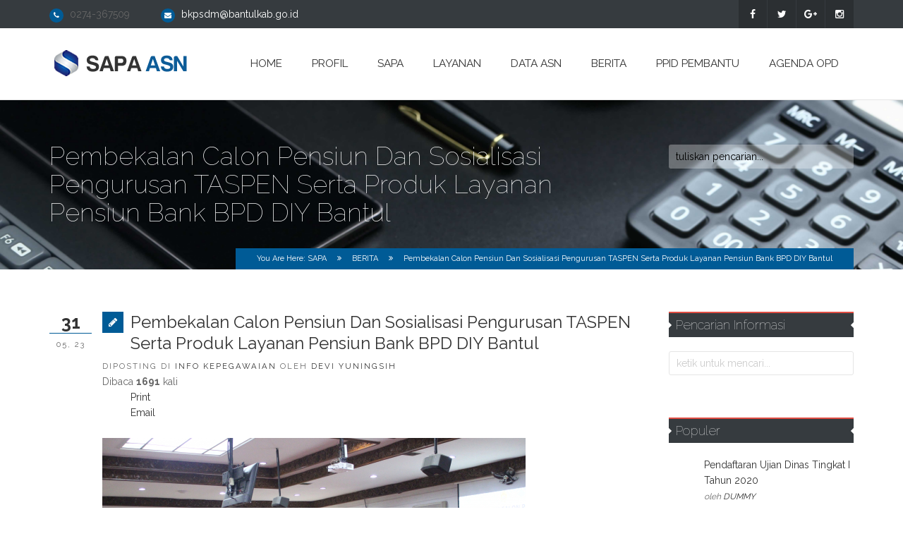

--- FILE ---
content_type: text/html; charset=utf-8
request_url: https://asn.bantulkab.go.id/index.php/info-kepegawaian/item/368-pembekalan-calon-pensiun-dan-sosialisasi-pengurusan-taspen-serta-produk-layanan-pensiun-bank-bpd-diy-bantul
body_size: 15532
content:


<!DOCTYPE html>
<!--[if lt IE 7]><html prefix="og: http://ogp.me/ns#" class="no-js lt-ie9 lt-ie8 lt-ie7" lang="en-gb"> <![endif]-->
<!--[if IE 7]> <html prefix="og: http://ogp.me/ns#" class="no-js lt-ie9 lt-ie8" lang="en-gb"> <![endif]-->
<!--[if IE 8]> <html prefix="og: http://ogp.me/ns#" class="no-js lt-ie9" lang="en-gb"> <![endif]-->
<!--[if gt IE 8]><!--> <html prefix="og: http://ogp.me/ns#" class="no-js" lang="en-gb"> <!--<![endif]-->
  <head>    
    <!-- Google tag (gtag.js) -->
    <script async src="https://www.googletagmanager.com/gtag/js?id=G-Q0RCH2N97K"></script>
    <script>
      window.dataLayer = window.dataLayer || [];
      function gtag(){dataLayer.push(arguments);}
      gtag('js', new Date());

      gtag('config', 'G-Q0RCH2N97K');
    </script>
    <!-- Global site tag (gtag.js) - Google Analytics myahya -->
    <script async src="https://www.googletagmanager.com/gtag/js?id=UA-108828795-1"></script>
    <script>
        window.dataLayer = window.dataLayer || [];
        function gtag(){dataLayer.push(arguments);}
        gtag('js', new Date());
        gtag('config', 'UA-108828795-1');
    </script>
    <meta charset="utf-8">
    <meta http-equiv="X-UA-Compatible" content="IE=edge">
    <meta name="viewport" content="width=device-width, initial-scale=1.0">
    <!-- Standard Favicon--> 
	<link rel="shortcut icon" href="/images/favicon.ico">
  <!-- Fonts -->
    <link href='https://fonts.googleapis.com/css?family=Raleway:400,100,200,300,500,600,700,800' rel='stylesheet' type='text/css'>
  <link href='https://fonts.googleapis.com/css?family=Lato:100,300,400,700,900,100italic,300italic,400italic,700italic,900italic' rel='stylesheet' type='text/css'>
  <link href='https://fonts.googleapis.com/css?family=Yanone+Kaffeesatz:400,700,300,200' rel='stylesheet' type='text/css'>
  

  

  

	<base href="https://asn.bantulkab.go.id/index.php/info-kepegawaian/item/368-pembekalan-calon-pensiun-dan-sosialisasi-pengurusan-taspen-serta-produk-layanan-pensiun-bank-bpd-diy-bantul" />
	<meta http-equiv="content-type" content="text/html; charset=utf-8" />
	<meta name="keywords" content="bkpsdm, sdm, badan kepegawaian dan pengembangan sumber daya manusia, sapa, sapa asn, sapaasn, asn, simpeg, sistem aplikasi pelayanan terpadu aparatur sipil negara, pelayanan, aparatur, sipil, negara, bkd, bantul, bkd bantul, badan kepegawaian daerah, badan kepegawaian, kabupaten, bantul, badan kepegawaian daerah bantul, badankepegawaiandaerahbantul, kabupaten bantul, pupns, asn, p3k, bkpp, cpns, pppk, nonpns, badan kepegawaian pendidikan dan pelatihan, badankepegawaianpendidikanpelatihan, diklat" />
	<meta name="author" content="DEVI YUNINGSIH" />
	<meta property="og:url" content="https://asn.bantulkab.go.id/index.php/info-kepegawaian/item/368-pembekalan-calon-pensiun-dan-sosialisasi-pengurusan-taspen-serta-produk-layanan-pensiun-bank-bpd-diy-bantul" />
	<meta property="og:title" content="Pembekalan Calon Pensiun dan Sosialisasi Pengurusan TASPEN serta Produk Layanan Pensiun Bank BPD DIY Bantul" />
	<meta property="og:type" content="article" />
	<meta property="og:image" content="https://asn.bantulkab.go.id/media/k2/items/cache/3d3b7d5d68132cc424920deb43e754bb_M.jpg" />
	<meta name="image" content="https://asn.bantulkab.go.id/media/k2/items/cache/3d3b7d5d68132cc424920deb43e754bb_M.jpg" />
	<meta property="og:description" content="BANTUL – 26/05/2023 BKPSDM Bantul bidang Mutasi bekerjasama dengan Bank BPD DIY menyelenggarakan acara pembekalan calon pensiundan sosialisasi penguru..." />
	<meta name="description" content="BANTUL – 26/05/2023 BKPSDM Bantul bidang Mutasi bekerjasama dengan Bank BPD DIY menyelenggarakan acara pembekalan calon pensiundan sosialisasi penguru..." />
	<title>Pembekalan Calon Pensiun dan Sosialisasi Pengurusan TASPEN serta Produk Layanan Pensiun Bank BPD DIY Bantul &ndash; SAPA ASN &vert; BKPSDM Bantul</title>
	<link href="/templates/envor/favicon.ico" rel="shortcut icon" type="image/vnd.microsoft.icon" />
	<link href="https://asn.bantulkab.go.id/index.php/component/search/?Itemid=630&amp;id=368:pembekalan-calon-pensiun-dan-sosialisasi-pengurusan-taspen-serta-produk-layanan-pensiun-bank-bpd-diy-bantul&amp;format=opensearch" rel="search" title="Search SAPA ASN - BKPSDM Kabupaten Bantul" type="application/opensearchdescription+xml" />
	<link href="https://cdnjs.cloudflare.com/ajax/libs/magnific-popup.js/1.1.0/magnific-popup.min.css" rel="stylesheet" type="text/css" />
	<link href="https://cdnjs.cloudflare.com/ajax/libs/simple-line-icons/2.4.1/css/simple-line-icons.min.css" rel="stylesheet" type="text/css" />
	<link href="/components/com_k2/css/k2.css?v=2.8.0" rel="stylesheet" type="text/css" />
	<link href="/components/com_sppagebuilder/assets/css/sppagebuilder.css" rel="stylesheet" type="text/css" />
	<link href="/templates/envor/css/bootstrap.min.css" rel="stylesheet" type="text/css" />
	<link href="/templates/envor/css/animate.css" rel="stylesheet" type="text/css" />
	<link href="/templates/envor/css/jquery.mCustomScrollbar.css" rel="stylesheet" type="text/css" />
	<link href="/templates/envor/css/font-awesome/css/font-awesome.min.css" rel="stylesheet" type="text/css" />
	<link href="/templates/envor/css/component.css" rel="stylesheet" type="text/css" />
	<link href="/templates/envor/css/colorbox-skins/4/colorbox.css" rel="stylesheet" type="text/css" />
	<link href="/templates/envor/css/main.css" rel="stylesheet" type="text/css" />
	<link href="/templates/envor/css/bxslider.css" rel="stylesheet" type="text/css" />
	<link href="/templates/envor/css/header/h1.css" rel="stylesheet" type="text/css" />
	<link href="/templates/envor/css/responsive.css" rel="stylesheet" type="text/css" />
	<link href="/templates/envor/css/rivathemes.css" rel="stylesheet" type="text/css" />
	<link href="/templates/envor/css/flexslider.css" rel="stylesheet" type="text/css" />
	<link href="/templates/envor/css/rivaMegaMenu.css" rel="stylesheet" type="text/css" />
	<link href="/templates/envor/css/color.php?bc=005b96&amp;sc=363b3f&amp;tc=9ad03e" rel="stylesheet" type="text/css" />
	<link href="/templates/envor/css/custom.css" rel="stylesheet" type="text/css" />
	<link href="/templates/envor/css/fancy_text.css" rel="stylesheet" type="text/css" />
	<link href="/templates/envor/css/update.css" rel="stylesheet" type="text/css" />
	<link href="/modules/mod_visitorcounter/mod_visitorcounter.css" rel="stylesheet" type="text/css" />
	<style type="text/css">

						/* K2 - Magnific Popup Overrides */
						.mfp-iframe-holder {padding:10px;}
						.mfp-iframe-holder .mfp-content {max-width:100%;width:100%;height:100%;}
						.mfp-iframe-scaler iframe {background:#fff;padding:10px;box-sizing:border-box;box-shadow:none;}
					.sp-page-builder .page-content #section-id-1652879958132{margin:0px 0px 0px 0px;padding:50px 0px 50px 0px;}
	</style>
	<script src="/media/jui/js/jquery.min.js?ee2e77c58d0eb83335dcba19e14c24f0" type="text/javascript"></script>
	<script src="/media/jui/js/jquery-noconflict.js?ee2e77c58d0eb83335dcba19e14c24f0" type="text/javascript"></script>
	<script src="/media/jui/js/jquery-migrate.min.js?ee2e77c58d0eb83335dcba19e14c24f0" type="text/javascript"></script>
	<script src="https://cdnjs.cloudflare.com/ajax/libs/magnific-popup.js/1.1.0/jquery.magnific-popup.min.js" type="text/javascript"></script>
	<script src="/media/k2/assets/js/k2.frontend.js?v=2.8.0&amp;sitepath=/" type="text/javascript"></script>
	<script src="/components/com_sppagebuilder/assets/js/sppagebuilder.js" type="text/javascript"></script>


    <!-- Custom Style -->
  
	
    <!-- Just for debugging purposes. Don't actually copy this line! -->
    <!--[if lt IE 9]><script src="/templates/envor/js/vendor/ie8-responsive-file-warning.js"></script><![endif]-->

    <!-- HTML5 shim and Respond.js IE8 support of HTML5 elements and media queries -->
    <!--[if lt IE 9]>
      <script src="https://oss.maxcdn.com/libs/html5shiv/3.7.0/html5shiv.js"></script>
      <script src="https://oss.maxcdn.com/libs/respond.js/1.4.2/respond.min.js"></script>
    <![endif]-->

    <script src="/templates/envor/js/fancy_text.js"></script>
    <script src="/templates/envor/js/vendor/modernizr-2.6.2-respond-1.1.0.min.js"></script>
    <script type="text/javascript" >
			baseUrl = "";
			siteName = "SAPA ASN - BKPSDM Kabupaten Bantul";
			templateName = "envor";
	</script>

  </head>
<body class="cth-site blog-list-1 com_k2 view-item no-layout no-task itemid-630">

  
	<!--[if lt IE 7]>
    <p class="chromeframe">You are using an <strong>outdated</strong> browser. Please <a href="http://browsehappy.com/">upgrade your browser</a> or <a href="http://www.google.com/chromeframe/?redirect=true">activate Google Chrome Frame</a> to improve your experience.</p>
    <![endif]-->

    <div id="to-the-top"><i class="fa fa-chevron-up"></i></div>

    <div id="envor-preload">
      <span>Sedang memuat.<br>Mohon tunggu.</span>
      <i class="fa fa-cog fa-spin"></i>
      <p></p>
    </div>




<!--

    Envor mobile menu start

    //-->
        <i class="glyphicon glyphicon-align-justify" id="envor-mobile-menu-btn"></i>
    <div class="envor-mobile-menu" id="envor-mobile-menu">
      <h3>Menu</h3>
        <nav>
            <!-- Menu items -->
            <ul class="cth-mega-menu ">
<li class="item-525"><a  href="/index.php" > HOME</a></li><li class="item-631 deeper parent"><a  href="#" > PROFIL</a><ul><li class="item-817"><a  href="/index.php/bkpp/kebijakan-umum-smki" > KEBIJAKAN UMUM SMKI</a></li><li class="item-810"><a  href="/index.php/bkpp/sejarah-bkpsdm" > SEJARAH BKPSDM</a></li><li class="item-640"><a  href="/index.php/bkpp/profil-bkpsdm" > PROFIL KAMI</a></li><li class="item-642"><a  href="/index.php/bkpp/tugas-pokok-dan-fungsi" > TUGAS POKOK DAN FUNGSI</a></li><li class="item-797"><a  href="/index.php/bkpp/struktur-organisasi" > STRUKTUR ORGANISASI</a></li><li class="item-806"><a  href="/index.php/bkpp/profil-pejabat-struktural" > PROFIL PEJABAT STRUKTURAL</a></li><li class="item-666"><a  href="/index.php/bkpp/rencana-strategis" > RENCANA STRATEGIS</a></li><li class="item-759"><a  href="/index.php/bkpp/rencana-kerja-renja" > RENCANA KERJA (Renja)</a></li><li class="item-782"><a  href="/index.php/bkpp/rencana-umum-pengadaan" > RENCANA UMUM PENGADAAN</a></li><li class="item-780"><a  href="/index.php/bkpp/rencana-aksi" > RENCANA AKSI</a></li><li class="item-667"><a  href="/index.php/bkpp/iku-pk" > IKU DAN PK</a></li><li class="item-641"><a  href="/index.php/bkpp/laporan-kinerja" > LAPORAN KINERJA</a></li><li class="item-599"><a  href="/index.php/bkpp/kontak" > KONTAK</a></li><li class="item-795"><a  href="https://esurat.bantulkab.go.id/agendas/1HLZGh/fullscreen" > AGENDA</a></li></ul></li><li class="item-540 deeper parent"><a  href="#" > SAPA</a><ul><li class="item-637"><a  href="/index.php/sapa-asn/innovation-project-proposal" > INNOVATION PROJECT</a></li><li class="item-539"><a  href="/index.php/sapa-asn/sign-in-pns" > SIGN IN ASN</a></li></ul></li><li class="item-600 deeper parent"><a  href="/index.php/ppsp" > LAYANAN</a><ul><li class="item-805"><a  href="/index.php/ppsp/aduan-kode-etik" > ADUAN KODE ETIK</a></li><li class="item-791"><a  href="https://asn.bantulkab.go.id/elsultan/" title="Layanan Elektronik Usul Mutasi Antar Instansi" > EL-SULTAN</a></li><li class="item-762"><a  href="/index.php/ppsp/program-jaminan-kematian-jkm" > Program Jaminan Kematian</a></li><li class="item-632"><a  href="/index.php/ppsp/cuti" > CUTI</a></li><li class="item-660"><a  href="/index.php/ppsp/downloads" > DOWNLOADS</a></li><li class="item-799"><a  href="https://asn.bantulkab.go.id/lms/" target="_blank" > LMS</a></li><li class="item-811"><a  href="https://asn.bantulkab.go.id/edis/cerai" > E-Cerai</a></li><li class="item-812"><a  href="https://asn.bantulkab.go.id/cetakform" target="_blank" > SLKS / Usul Satyalancana</a></li><li class="item-813"><a  href="https://asn.bantulkab.go.id/layanan_tubel" > PENDIDIKAN LANJUTAN</a></li><li class="item-819"><a  href="/index.php/ppsp/aduan" > Aduan</a></li><li class="item-818"><a  href="https://asn.bantulkab.go.id/index.php/ppid-pembantu/layanan/maklumat-dan-sop-pelayanan-informasi-publik" > SOP</a></li><li class="item-821"><a  href="https://play.google.com/store/apps/details?id=dmi.presensibantul&amp;hl=en-US" > Presensi Bantul</a></li><li class="item-798"><a  href="/index.php/ppsp/kpp" > KPP</a></li></ul></li><li class="item-601 deeper parent"><a  href="/index.php?Itemid=537" > DATA ASN</a><ul><li class="item-663"><a  href="/index.php/data-asn/statistik-pns" > STATISTIK ASN</a></li><li class="item-760"><a  href="/index.php/data-asn/pupns" > PUPNS</a></li></ul></li><li class="item-630 current current"><a class=" active active"  href="/index.php/info-kepegawaian" > BERITA</a></li><li class="item-750 deeper parent"><a  href="#" > PPID PEMBANTU</a><ul><li class="item-765"><a  href="/index.php/ppid-pembantu/ppid-pembantu" > PROFIL PPID PEMBANTU</a></li><li class="item-767"><a  href="/index.php/ppid-pembantu/apa-itu-ppid" > APA ITU PPID?</a></li><li class="item-768 deeper parent"><a  href="#" > LAYANAN</a><ul><li class="item-769"><a  href="/index.php/ppid-pembantu/layanan/alur-permohonan-informasi-publik" > ALUR PERMOHONAN INFORMASI PUBLIK</a></li><li class="item-770"><a  href="/index.php/ppid-pembantu/layanan/pengajuan-keberatan-atas-permohonan-informasi-publik" > PENGAJUAN KEBERATAN ATAS PERMOHONAN INFORMASI PUBLIK</a></li><li class="item-771"><a  href="/index.php/ppid-pembantu/layanan/penyelesaian-sengketa-informasi-publik" > PENYELESAIAN SENGKETA INFORMASI PUBLIK</a></li><li class="item-772"><a  href="/index.php/ppid-pembantu/layanan/maklumat-dan-sop-pelayanan-informasi-publik" > MAKLUMAT DAN SOP PELAYANAN INFORMASI PUBLIK</a></li><li class="item-773"><a  href="/index.php/ppid-pembantu/layanan/rekapitulasi-permohonan-informasi-publik" > REKAPITULASI PERMOHONAN INFORMASI PUBLIK</a></li></ul></li><li class="item-774 deeper parent"><a  href="#" > INFORMASI PUBLIK</a><ul><li class="item-775"><a  href="/index.php/ppid-pembantu/informasi-publik/klasifikasi-informasi-publik" > KLASIFIKASI INFORMASI PUBLIK</a></li><li class="item-776"><a  href="/index.php/ppid-pembantu/informasi-publik/informasi-berkala" > INFORMASI BERKALA</a></li><li class="item-777"><a  href="/index.php/ppid-pembantu/informasi-publik/informasi-setiap-saat" > INFORMASI SETIAP SAAT</a></li><li class="item-781"><a  href="/index.php/ppid-pembantu/informasi-publik/informasi-serta-merta" > INFORMASI SERTA MERTA</a></li><li class="item-778"><a  href="/index.php/ppid-pembantu/informasi-publik/daftar-informasi-yang-dikecualikan" > DAFTAR INFORMASI YANG DIKECUALIKAN</a></li><li class="item-820"><a  href="/index.php/ppid-pembantu/informasi-publik/informasi-tentang-prosedur-peringatan-dini-dan-prosedur-evakuasi-keadaan-darurat" > Informasi tentang Prosedur Peringatan Dini dan Prosedur Evakuasi Keadaan Darurat</a></li></ul></li><li class="item-779"><a  href="/index.php/ppid-pembantu/regulasi-ppid" > REGULASI PPID</a></li><li class="item-816"><a  href="/index.php/ppid-pembantu/kebijakan-privasi" target="_blank" > KEBIJAKAN PRIVASI</a></li></ul></li><li class="item-823"><a  href="https://esurat.bantulkab.go.id/agendas/1HLZGh/fullscreen" > AGENDA OPD</a></li></ul>


        </nav>
    </div>
        
        <!--

    Envor header start

    //-->
    <header class="envor-header envor-header-1">
    
              <div class="envor-top-bar">
          <div class="container">
            <div class="row">
              <div class="col-lg-12">
                              <p class="contacts"><i class="fa fa-phone"></i> 0274-367509</p>
                                            <p class="contacts"><i class="fa fa-envelope"></i> <a href="mailto:bkpsdm@bantulkab.go.id">bkpsdm@bantulkab.go.id</a></p>
                              
                <ul class="social-btns">
                                            <li><a href="https://www.facebook.com/BKPSDMBantul" target="_blank"><i class="fa fa-facebook"></i></a></li>
                                                                <li><a href="https://twitter.com/BkpsdmBantul" target="_blank"><i class="fa fa-twitter"></i></a></li>
                                        <!--                         <li><a href="#" target="_blank"><i class="fa fa-linkedin"></i></a></li>
                     -->
                                            <li><a href="#" target="_blank"><i class="fa fa-google-plus"></i></a></li>
                                                                <li><a href="https://www.instagram.com/bkpsdm.bantul/" target="_blank"><i class="fa fa-instagram"></i></a></li>
                                            
              </ul>
                  
              </div>
            </div>
          </div>
        </div>      
                  
      <!-- Logo & Menu start//-->
      <div class="envor-header-bg" id="envor-header-menu">
        <div class="container">
          <div class="row">
            <div class="col-lg-12">
              <div class="envor-relative">
                                                <!--

                Site Logo start

                //-->
                <a href="/">
                    <div class="envor-logo">
                                              <img src="/images/site-logo.png" alt="SAPA ASN - BKPSDM Kabupaten Bantul">
                                                                                      </div>
                </a>
                <!--

                Desktop Menu start

                //-->

                                <nav class="mobile-nav">
                    <!-- Menu items -->
                    <ul class="nav menu">
<li class="item-525 default"><a href="/index.php" >HOME</a></li><li class="item-631 deeper parent"><a href="#" >PROFIL</a><ul class="nav-child unstyled small"><li class="item-817"><a href="/index.php/bkpp/kebijakan-umum-smki" >KEBIJAKAN UMUM SMKI</a></li><li class="item-810"><a href="/index.php/bkpp/sejarah-bkpsdm" >SEJARAH BKPSDM</a></li><li class="item-640"><a href="/index.php/bkpp/profil-bkpsdm" >PROFIL KAMI</a></li><li class="item-642"><a href="/index.php/bkpp/tugas-pokok-dan-fungsi" >TUGAS POKOK DAN FUNGSI</a></li><li class="item-797"><a href="/index.php/bkpp/struktur-organisasi" >STRUKTUR ORGANISASI</a></li><li class="item-806"><a href="/index.php/bkpp/profil-pejabat-struktural" >PROFIL PEJABAT STRUKTURAL</a></li><li class="item-666"><a href="/index.php/bkpp/rencana-strategis" >RENCANA STRATEGIS</a></li><li class="item-759"><a href="/index.php/bkpp/rencana-kerja-renja" >RENCANA KERJA (Renja)</a></li><li class="item-782"><a href="/index.php/bkpp/rencana-umum-pengadaan" >RENCANA UMUM PENGADAAN</a></li><li class="item-780"><a href="/index.php/bkpp/rencana-aksi" >RENCANA AKSI</a></li><li class="item-667"><a href="/index.php/bkpp/iku-pk" >IKU DAN PK</a></li><li class="item-641"><a href="/index.php/bkpp/laporan-kinerja" >LAPORAN KINERJA</a></li><li class="item-599"><a href="/index.php/bkpp/kontak" >KONTAK</a></li><li class="item-795"><a href="https://esurat.bantulkab.go.id/agendas/1HLZGh/fullscreen" >AGENDA</a></li></ul></li><li class="item-540 deeper parent"><a href="#" >SAPA</a><ul class="nav-child unstyled small"><li class="item-637"><a href="/index.php/sapa-asn/innovation-project-proposal" >INNOVATION PROJECT</a></li><li class="item-539"><a href="/index.php/sapa-asn/sign-in-pns" >SIGN IN ASN</a></li></ul></li><li class="item-600 deeper parent"><a href="/index.php/ppsp" >LAYANAN</a><ul class="nav-child unstyled small"><li class="item-805"><a href="/index.php/ppsp/aduan-kode-etik" >ADUAN KODE ETIK</a></li><li class="item-791"><a href="https://asn.bantulkab.go.id/elsultan/" title="Layanan Elektronik Usul Mutasi Antar Instansi">EL-SULTAN</a></li><li class="item-762"><a href="/index.php/ppsp/program-jaminan-kematian-jkm" >Program Jaminan Kematian</a></li><li class="item-632"><a href="/index.php/ppsp/cuti" >CUTI</a></li><li class="item-660"><a href="/index.php/ppsp/downloads" >DOWNLOADS</a></li><li class="item-799"><a href="https://asn.bantulkab.go.id/lms/" target="_blank" rel="noopener noreferrer">LMS</a></li><li class="item-811"><a href="https://asn.bantulkab.go.id/edis/cerai" >E-Cerai</a></li><li class="item-812"><a href="https://asn.bantulkab.go.id/cetakform" target="_blank" rel="noopener noreferrer">SLKS / Usul Satyalancana</a></li><li class="item-813"><a href="https://asn.bantulkab.go.id/layanan_tubel" >PENDIDIKAN LANJUTAN</a></li><li class="item-819"><a href="/index.php/ppsp/aduan" >Aduan</a></li><li class="item-818"><a href="https://asn.bantulkab.go.id/index.php/ppid-pembantu/layanan/maklumat-dan-sop-pelayanan-informasi-publik" >SOP</a></li><li class="item-821"><a href="https://play.google.com/store/apps/details?id=dmi.presensibantul&amp;hl=en-US" >Presensi Bantul</a></li><li class="item-798"><a href="/index.php/ppsp/kpp" >KPP</a></li></ul></li><li class="item-601 deeper parent"><a href="/index.php?Itemid=537" >DATA ASN</a><ul class="nav-child unstyled small"><li class="item-663"><a href="/index.php/data-asn/statistik-pns" >STATISTIK ASN</a></li><li class="item-760"><a href="/index.php/data-asn/pupns" >PUPNS</a></li></ul></li><li class="item-630 current active"><a href="/index.php/info-kepegawaian" >BERITA</a></li><li class="item-750 deeper parent"><a href="#" >PPID PEMBANTU</a><ul class="nav-child unstyled small"><li class="item-765"><a href="/index.php/ppid-pembantu/ppid-pembantu" >PROFIL PPID PEMBANTU</a></li><li class="item-767"><a href="/index.php/ppid-pembantu/apa-itu-ppid" >APA ITU PPID?</a></li><li class="item-768 deeper parent"><a href="#" >LAYANAN</a><ul class="nav-child unstyled small"><li class="item-769"><a href="/index.php/ppid-pembantu/layanan/alur-permohonan-informasi-publik" >ALUR PERMOHONAN INFORMASI PUBLIK</a></li><li class="item-770"><a href="/index.php/ppid-pembantu/layanan/pengajuan-keberatan-atas-permohonan-informasi-publik" >PENGAJUAN KEBERATAN ATAS PERMOHONAN INFORMASI PUBLIK</a></li><li class="item-771"><a href="/index.php/ppid-pembantu/layanan/penyelesaian-sengketa-informasi-publik" >PENYELESAIAN SENGKETA INFORMASI PUBLIK</a></li><li class="item-772"><a href="/index.php/ppid-pembantu/layanan/maklumat-dan-sop-pelayanan-informasi-publik" >MAKLUMAT DAN SOP PELAYANAN INFORMASI PUBLIK</a></li><li class="item-773"><a href="/index.php/ppid-pembantu/layanan/rekapitulasi-permohonan-informasi-publik" >REKAPITULASI PERMOHONAN INFORMASI PUBLIK</a></li></ul></li><li class="item-774 deeper parent"><a href="#" >INFORMASI PUBLIK</a><ul class="nav-child unstyled small"><li class="item-775"><a href="/index.php/ppid-pembantu/informasi-publik/klasifikasi-informasi-publik" >KLASIFIKASI INFORMASI PUBLIK</a></li><li class="item-776"><a href="/index.php/ppid-pembantu/informasi-publik/informasi-berkala" >INFORMASI BERKALA</a></li><li class="item-777"><a href="/index.php/ppid-pembantu/informasi-publik/informasi-setiap-saat" >INFORMASI SETIAP SAAT</a></li><li class="item-781"><a href="/index.php/ppid-pembantu/informasi-publik/informasi-serta-merta" >INFORMASI SERTA MERTA</a></li><li class="item-778"><a href="/index.php/ppid-pembantu/informasi-publik/daftar-informasi-yang-dikecualikan" >DAFTAR INFORMASI YANG DIKECUALIKAN</a></li><li class="item-820"><a href="/index.php/ppid-pembantu/informasi-publik/informasi-tentang-prosedur-peringatan-dini-dan-prosedur-evakuasi-keadaan-darurat" >Informasi tentang Prosedur Peringatan Dini dan Prosedur Evakuasi Keadaan Darurat</a></li></ul></li><li class="item-779"><a href="/index.php/ppid-pembantu/regulasi-ppid" >REGULASI PPID</a></li><li class="item-816"><a href="/index.php/ppid-pembantu/kebijakan-privasi" target="_blank">KEBIJAKAN PRIVASI</a></li></ul></li><li class="item-823"><a href="https://esurat.bantulkab.go.id/agendas/1HLZGh/fullscreen" >AGENDA OPD</a></li></ul>

                </nav>
                
                
              </div>
            </div>
          </div>
        </div>
      <!--

      Logo & Menu end

      //-->
      </div>
    <!--

    Envor header end

    //-->
    </header>

<!-- Envor site content start //-->
<div class="envor-content">



    
<!-- <ul class="breadcrumb"> -->
	<!-- </ul> -->
<!-- Page Title start //-->
<section class="envor-page-title-1" data-stellar-background-ratio="0.5">
	<div class="container">
	  <div class="row">
	    <div class="col-lg-9 col-md-9 col-sm-9">
	      <h1>Pembekalan Calon Pensiun dan Sosialisasi Pengurusan TASPEN serta Produk Layanan Pensiun Bank BPD DIY Bantul</h1>
	    </div>
	    <div class="col-lg-3 col-md-3 col-sm-3">
	    	<div class="search">
	<form action="/index.php/info-kepegawaian" method="post" class="search">
		<input name="searchword" id="mod-search-searchword" maxlength="200"  type="text" size="20" value="tuliskan pencarian..."  onblur="if (this.value=='') this.value='tuliskan pencarian...';" onfocus="if (this.value=='tuliskan pencarian...') this.value='';" />		<input type="hidden" name="task" value="search" />
		<input type="hidden" name="option" value="com_search" />
		<input type="hidden" name="Itemid" value="630" />
	</form>
</div>

	    </div>
	  </div>
	</div>
</section>
<!-- Desktop breadscrubs start //-->
<section class="envor-desktop-breadscrubs">
<div class="container">
  <div class="row">
    <div class="col-lg-12">
      <div class="envor-desktop-breadscrubs-inner">
			You are here: <a href="/index.php">SAPA</a><i class="fa fa-angle-double-right"></i><a href="/index.php/info-kepegawaian">BERITA</a><i class="fa fa-angle-double-right"></i>Pembekalan Calon Pensiun dan Sosialisasi Pengurusan TASPEN serta Produk Layanan Pensiun Bank BPD DIY Bantul      </div>
    </div>
  </div>
</div>
</section>
<!-- Mobile breadscrubs start //-->
<section class="envor-mobile-breadscrubs">
<div class="container">
  <div class="row">
    <div class="col-lg-12">
			You are here: <a href="/index.php">SAPA</a><i class="fa fa-angle-double-right"></i><a href="/index.php/info-kepegawaian">BERITA</a><i class="fa fa-angle-double-right"></i>Pembekalan Calon Pensiun dan Sosialisasi Pengurusan TASPEN serta Produk Layanan Pensiun Bank BPD DIY Bantul    </div>
  </div>
</div>
</section>













    <div class="container">
        <div class="row">
<div class="col-lg-12 col-md-12">
    <div style="height:20px"></div>
<div id="system-message-container">
	</div>
</div>
        </div>
    </div>

<section class="envor-section blog-single">
    <div class="container">
        <div class="row">
                          <div class="col-lg-9 col-md-9">
                <!-- Post -->
        <article class="envor-post blog-list-1">
            
            <!-- Plugins: BeforeDisplay -->
            
            <!-- K2 Plugins: K2BeforeDisplay -->
            
            
            
        
            <header>
                                <!-- Item title -->
                <h3>
                    <i class="fa fa-pencil"></i>
                        
                    <span>Pembekalan Calon Pensiun dan Sosialisasi Pengurusan TASPEN serta Produk Layanan Pensiun Bank BPD DIY Bantul</span>

                    
                </h3>
                
                <!-- Plugins: AfterDisplayTitle -->
                
                <!-- K2 Plugins: K2AfterDisplayTitle -->
                                <p>
                                            <!-- Item category -->
                        diposting di                        <a href="/index.php/info-kepegawaian">Info Kepegawaian</a>
                                                            <!-- Item Author -->
                    
                        oleh                                                 <a href="/index.php/info-kepegawaian/itemlist/user/13481-deviyuningsih">DEVI YUNINGSIH</a>
                                            
                                    </p>
                
                                <!-- Item Hits -->
                <span class="itemHits">
                    Dibaca <b>1691</b> kali&nbsp;
                </span>
                
                

                                <div class="itemToolbar">
                    <ul>
                        
                                                <!-- Print Button -->
                        <li>
                            <a class="itemPrintLink" rel="nofollow" href="/index.php/info-kepegawaian/item/368-pembekalan-calon-pensiun-dan-sosialisasi-pengurusan-taspen-serta-produk-layanan-pensiun-bank-bpd-diy-bantul?tmpl=component&amp;print=1" onclick="window.open(this.href,'printWindow','width=900,height=600,location=no,menubar=no,resizable=yes,scrollbars=yes'); return false;">
                                <span>Print</span>
                            </a>
                        </li>
                        
                                                <!-- Email Button -->
                        <li>
                            <a class="itemEmailLink" rel="nofollow" href="/index.php/component/mailto/?tmpl=component&amp;template=envor&amp;link=4d18c756db4259e8af51b0934c2bf15ca77a4736" onclick="window.open(this.href,'emailWindow','width=400,height=350,location=no,menubar=no,resizable=no,scrollbars=no'); return false;">
                                <span>Email</span>
                            </a>
                        </li>
                        
                        
                        
                        
                        
                    </ul>
                    <div class="cl"></div>
                </div>
                            </header>
            <!-- Plugins: BeforeDisplayContent -->
            
            <!-- K2 Plugins: K2BeforeDisplayContent -->
            
                        <!-- Item Image -->
            
            <div class="itemImageBlock">
                <span class="itemImage">
                    <a class="modal colorbox img" rel="{handler: 'image'}" href="/media/k2/items/cache/3d3b7d5d68132cc424920deb43e754bb_XL.jpg" title="Click to preview image">
                        <img src="/media/k2/items/cache/3d3b7d5d68132cc424920deb43e754bb_L.jpg" alt="Pembekalan Calon Pensiun dan Sosialisasi Pengurusan TASPEN serta Produk Layanan Pensiun Bank BPD DIY Bantul" style="width:600px; height:auto;" />
                    </a>
                </span>

                
                
                <div class="cl"></div>
            </div>
            

                            <!-- Item text -->
                <p style="text-align: justify;"><strong>BANTUL </strong>– 26/05/2023 BKPSDM Bantul bidang Mutasi bekerjasama dengan Bank BPD DIY menyelenggarakan acara pembekalan calon pensiundan sosialisasi pengurusan taspen serta layanan pension bagi anggota taspen bank BPD DIY.</p>
<p style="text-align: justify;">Untuk mengantisipasi perubahan psikologis PNS yang akan memasuki masa pensiun maka perlu diadakan pembekalan dan arahan lebih lanjut agar para pegawai yang memasuki masa pensiun lebih siap dalam menghadapi kehidupan setelah tidak lagi bekerja nantinya. </p>
<p style="text-align: justify;">Dalam acara tersebut Kepala Badan Kepegawaian dan Pengembangan Sumber Daya Manusia (BKPSDM) Ir. Isa Budihartomo, MT selaku pengganti dari Bapak Agus Budiraharja, SKM.M.KES, yang tidak bisa hadir dalam acara ini menyampaikan arahanya kepada para calon pensiun untuk terus aktif dalam berkegiatan dan berolahraga setelah nanti pensiun, karena pada umumnya usia masa pensiun itu tergolong usia lanjut yang rawan akan kesehtatanya. Kemudian selain itu, sehubungan dengan periode pensiun ini, kabupaten bantul juga mengalami gelombang pensiun yang tinggi terutama 3 sampai 4 tahun terakhir, memang hal ini dirancang sedemikian sehingga oleh KEMENPANRB supaya kebutuhan PNS berkurang sebesar 40% merata secara nasional. Hal ini tentunya sangat berkaitan dengan proses pengaplikasian System Pemerintahan Berbasis Elektronik (SPBE), yang bertujuan merampingkan birokrasi pemerintahan. Ir. Isa Budihartomo, MT  juga mengucapkan apresiasi yang sebesar besarnya  kepada seluruh para hadirin sekalian karena telah mengabdi sebagai PNS di lingkungan kabupaten Bantul.</p>
<p style="text-align: justify;">          Kegiatan ini diselenggarakan di Ruang Rapat Gedung B Komplek parasamya kabupaten bantul dan dihadiri oleh peserta calon pensiun periode juni-juli 2023 sebanyak 97 orang PNS.</p>            
            

            
            
            

                        <div class="itemContentFooter">

                
                
                <div class="clr"></div>
            </div>
            
            <!-- Plugins: AfterDisplayContent -->
            
            <!-- K2 Plugins: K2AfterDisplayContent -->
            


            
                        <!-- Social sharing -->
            <div class="itemSocialSharing">

                                <!-- Twitter Button -->
                <div class="itemTwitterButton">
                    <a href="https://twitter.com/share" class="twitter-share-button" data-count="horizontal">
                        Tweet                    </a>
                    <script type="text/javascript" src="//platform.twitter.com/widgets.js"></script>
                </div>
                
                                <!-- Facebook Button -->
                <div class="itemFacebookButton">
                    <div id="fb-root"></div>
                    <script type="text/javascript">
                        (function(d, s, id) {
                          var js, fjs = d.getElementsByTagName(s)[0];
                          if (d.getElementById(id)) return;
                          js = d.createElement(s); js.id = id;
                          js.src = "//connect.facebook.net/en_US/all.js#xfbml=1";
                          fjs.parentNode.insertBefore(js, fjs);
                        }(document, 'script', 'facebook-jssdk'));
                    </script>
                    <div class="fb-like" data-send="false" data-width="200" data-show-faces="true"></div>
                </div>
                
                                <!-- Google +1 Button -->
                <div class="itemGooglePlusOneButton">
                    <g:plusone annotation="inline" width="120"></g:plusone>
                    <script type="text/javascript">
                      (function() {
                        window.___gcfg = {lang: 'en'}; // Define button default language here
                        var po = document.createElement('script'); po.type = 'text/javascript'; po.async = true;
                        po.src = 'https://apis.google.com/js/plusone.js';
                        var s = document.getElementsByTagName('script')[0]; s.parentNode.insertBefore(po, s);
                      })();
                    </script>
                </div>
                
                <div class="cl"></div>
            </div>
            
                        <div class="date">
                <span class="day">31</span>
                <span class="month">05, 23</span>
            </div>
            
             

                            <div style="min-height:15px;padding-top:13px;">
                                            <a class="itemPrevious" href="/index.php/info-kepegawaian/item/367-pengalihan-pelayanan-informasi-taspen-dari-gedung-bkpsdm-ke-mall-pelayanan-publik">&laquo; Pengalihan Pelayanan Informasi TASPEN dari Gedung BKPSDM ke Mall Pelayanan Publik</a>
                                            <!-- <a class="project-back" href="/index.php/info-kepegawaian"><i class="fa fa-th"></i></a> -->
                                            <a class="itemNext flr" href="/index.php/info-kepegawaian/item/370-penandatanganan-kesepakatan-bersama-antara-pemerintah-daerah-provinsi-jawa-barat-dengan-pemerintah-daerah-kabupaten-bantul">Penandatanganan Kesepakatan Bersama antara Pemerintah Daerah Provinsi Jawa Barat dengan Pemerintah Daerah Kabupaten Bantul &raquo;</a>
                                    </div>
            
        </article>
        


                    <!-- Author Block -->
            <h3>about <strong>author</strong></h3>
            <div class="envor-post-author">
                                    <figure><img class="itemAuthorAvatar" src="https://secure.gravatar.com/avatar/27a7db03f49233fdcedf1e2b2d552e3b?s=100&amp;default=https%3A%2F%2Fasn.bantulkab.go.id%2Ftemplates%2Fenvor%2Fimages%2Fplaceholder%2Fuser.png" alt="DEVI YUNINGSIH"></figure>
                                <p class="name">DEVI YUNINGSIH</p>
                <!-- <p class="role">developer</p> -->
                                                <p>
                    
                                    </p>
                <!-- K2 Plugins: K2UserDisplay -->
                            </div>
            <p>&nbsp;</p>
            <p>&nbsp;</p>
        
        
        
        
        
        
        

        <!-- Plugins: AfterDisplay -->
        
        <!-- K2 Plugins: K2AfterDisplay -->
        
        
        


        </div> <!-- end col-lg-9 -->

                <div class="col-lg-3 col-md-3">
            <aside class="envor-widget title8  envor-search-widget"><h3 class="uk-panel-title"><span class="uk-title-text">Pencarian Informasi</span></h3><div class="envor-widget-inner">
	<form action="/index.php/info-kepegawaian/itemlist/search" method="get" autocomplete="off" >
		<input type="text"  class="search" placeholder="ketik untuk mencari..." name="searchword" />
	  	<!-- <input type="submit" value="Pencarian" /> -->
	  	<input type="hidden" name="categories" value="5" />
							</form>
</div>
</aside><aside class="envor-widget title8 envor-search-widget"><h3 class="uk-panel-title"><span class="uk-title-text">Populer</span></h3>       
<div class="envor-widget-inner">
            <div class="envor-sidebar-post">
        <!-- Plugins: BeforeDisplay -->
        
        <!-- K2 Plugins: K2BeforeDisplay -->
        
                                                                    <p class="title"><a href="/index.php/info-kepegawaian/item/178-pendaftaran-ujian-dinas-tingkat-i-tahun-2020">Pendaftaran Ujian Dinas Tingkat I Tahun 2020</a></p>
                    <small class="meta">
                                oleh <a href="/index.php/info-kepegawaian/itemlist/user/12317-dummy">DUMMY</a>
                            
                
            </small>
        <!-- Plugins: AfterDisplayTitle -->
        
        <!-- K2 Plugins: K2AfterDisplayTitle -->
        
        <!-- Plugins: BeforeDisplayContent -->
        
        <!-- K2 Plugins: K2BeforeDisplayContent -->
        
        
        <!-- Plugins: AfterDisplayContent -->
        
        <!-- K2 Plugins: K2AfterDisplayContent -->
        
        
        
        
        
        
          

          
            <!-- Plugins: AfterDisplay -->
            
            <!-- K2 Plugins: K2AfterDisplay -->
                    </div>
            <div class="envor-sidebar-post">
        <!-- Plugins: BeforeDisplay -->
        
        <!-- K2 Plugins: K2BeforeDisplay -->
        
                                                                    <p class="title"><a href="/index.php/info-kepegawaian/item/98-penerimaan-cpns-bantul-2018">Penerimaan CPNS Bantul 2018</a></p>
                    <small class="meta">
                                oleh <a href="/index.php/info-kepegawaian/itemlist/user/824-alfa#1">Alfa #1</a>
                            
                
            </small>
        <!-- Plugins: AfterDisplayTitle -->
        
        <!-- K2 Plugins: K2AfterDisplayTitle -->
        
        <!-- Plugins: BeforeDisplayContent -->
        
        <!-- K2 Plugins: K2BeforeDisplayContent -->
        
        
        <!-- Plugins: AfterDisplayContent -->
        
        <!-- K2 Plugins: K2AfterDisplayContent -->
        
        
        
        
        
        
          

          
            <!-- Plugins: AfterDisplay -->
            
            <!-- K2 Plugins: K2AfterDisplay -->
                    </div>
            <div class="envor-sidebar-post">
        <!-- Plugins: BeforeDisplay -->
        
        <!-- K2 Plugins: K2BeforeDisplay -->
        
                                                                    <p class="title"><a href="/index.php/info-kepegawaian/item/161-seleksi-penerimaan-calon-pegawai-negeri-sipil-pemerintah-kabupaten-bantul-tahun-anggaran-2019">Seleksi Penerimaan Calon Pegawai Negeri Sipil Pemerintah Kabupaten Bantul Tahun Anggaran 2019</a></p>
                    <small class="meta">
                                oleh <a href="/index.php/info-kepegawaian/itemlist/user/10938-ardimanto">ARDIMANTO</a>
                            
                
            </small>
        <!-- Plugins: AfterDisplayTitle -->
        
        <!-- K2 Plugins: K2AfterDisplayTitle -->
        
        <!-- Plugins: BeforeDisplayContent -->
        
        <!-- K2 Plugins: K2BeforeDisplayContent -->
        
        
        <!-- Plugins: AfterDisplayContent -->
        
        <!-- K2 Plugins: K2AfterDisplayContent -->
        
        
        
        
        
        
          

          
            <!-- Plugins: AfterDisplay -->
            
            <!-- K2 Plugins: K2AfterDisplay -->
                    </div>
    </div>
</aside><aside class="envor-widget title8  envor-calendar-widget"><h3 class="uk-panel-title"><span class="uk-title-text">Kalender Arsip</span></h3><div id="calendar_wrap">
							<table id="wp-calendar">
								<caption>January 2026</caption>
								<thead>
									<tr>
										<th scope="col" title="M">M</th>
										<th scope="col" title="T">T</th>
										<th scope="col" title="W">W</th>
										<th scope="col" title="T">T</th>
										<th scope="col" title="F">F</th>
										<th scope="col" title="S">S</th>
										<th scope="col" title="S">S</th>
									</tr>
								</thead>

								<tfoot>
									<tr>
										<td colspan="3" id="prev"> <a href="/index.php?option=com_azurapagebuilder&amp;task=contact.calendar&amp;month=12&amp;year=2025&amp;catid=5&amp;Itemid=630"  class="monthNavLink">&laquo; DEC</a></td>
										<td class="pad">&nbsp;</td>
										<td colspan="3" id="next"><a href="/index.php?option=com_azurapagebuilder&amp;task=contact.calendar&amp;month=2&amp;year=2026&amp;catid=5&amp;Itemid=630"  class="monthNavLink">FEB &raquo;</a></td>
									</tr>
								</tfoot>

								<tbody><tr>
<td class="calendarDateEmpty">&nbsp;</td>
<td class="calendarDateEmpty">&nbsp;</td>
<td class="calendarDateEmpty">&nbsp;</td>
<td class="calendarDate">1</td>
<td class="calendarDate">2</td>
<td class="calendarDate">3</td>
<td class="calendarDate">4</td>
</tr>
<tr>
<td class="calendarDate">5</td>
<td class="calendarDate">6</td>
<td class="calendarDate">7</td>
<td class="calendarDate">8</td>
<td class="calendarDate">9</td>
<td class="calendarDate">10</td>
<td class="calendarDate">11</td>
</tr>
<tr>
<td class="calendarDate">12</td>
<td class="calendarDate">13</td>
<td class="calendarDate">14</td>
<td class="calendarDate">15</td>
<td class="calendarDate">16</td>
<td class="calendarDate">17</td>
<td class="calendarDate">18</td>
</tr>
<tr>
<td class="calendarToday">19</td>
<td class="calendarDate">20</td>
<td class="calendarDate">21</td>
<td class="calendarDate">22</td>
<td class="calendarDate">23</td>
<td class="calendarDate">24</td>
<td class="calendarDate">25</td>
</tr>
<tr>
<td class="calendarDate">26</td>
<td class="calendarDate">27</td>
<td class="calendarDate">28</td>
<td class="calendarDate">29</td>
<td class="calendarDate">30</td>
<td class="calendarDate">31</td>
<td class="calendarDateEmpty">&nbsp;</td>
</tr>
</tbody>
			</table>
		</div>
<script>
var $K2 = jQuery.noConflict();

$K2(document).ready(function(){
	// Calendar
	if (typeof($K2().live) == "undefined") {
		$K2('#calendar_wrap').on('click', '.monthNavLink', function(event){
			event.preventDefault();
			var parentElement = $K2(this).parent().parent().parent().parent().parent();
			var url = $K2(this).attr('href');
			parentElement.empty().addClass('k2CalendarLoader');
			$K2.ajax({
				url: url,
				type: 'post',
				success: function(response){
					parentElement.html(response);
					parentElement.removeClass('k2CalendarLoader');
				}
			});
		});
	}
	else {
		$K2('a.monthNavLink').live('click',  function(event){
			event.preventDefault();
			var parentElement = $K2(this).parent().parent().parent().parent().parent();
			var url = $K2(this).attr('href');
			parentElement.empty().addClass('k2CalendarLoader');
			$K2.ajax({
				url: url,
				type: 'post',
				success: function(response){
					parentElement.html(response);
					parentElement.removeClass('k2CalendarLoader');
				}
			});
		});
	}
});
</script>

</aside><aside class="envor-widget title8 "><h3 class="uk-panel-title"><span class="uk-title-text">Facebook Fans Page</span></h3><div class="mod-sppagebuilder  sp-page-builder" >
	<div class="page-content">
		<div id="section-id-1652879958132" class="sppb-section "  ><div class="sppb-container-inner"><div class="sppb-row"><div class="sppb-col-md-12"><div id="column-id-1652879958133" class="sppb-column" ><div class="sppb-column-addons"><div id="sppb-addon-1652880103328" class="clearfix" ><div class="sppb-addon sppb-addon-facebook-likebox "><div id="fb-root"></div><script>(function(d, s, id) {
						  var js, fjs = d.getElementsByTagName(s)[0];
						  if (d.getElementById(id)) return;
						  js = d.createElement(s); js.id = id;
						  js.src = "//connect.facebook.net/en_US/sdk.js#xfbml=1&appId=1388336467845134&version=v2.0";
						  fjs.parentNode.insertBefore(js, fjs);
						}(document, "script", "facebook-jssdk"));</script><div class="fb-like-box" data-href="https://www.facebook.com/BKPSDMBantul" data-height="800" data-width="292" data-colorscheme="light" data-show-faces="true" data-header="false" data-stream="true" data-show-border="false"></div></div></div></div></div></div></div></div></div>	</div>
</div>
</aside>        </div>
        
        </div>
    </div>
</section>

  
  

  


<!-- JoomlaWorks "K2" (v2.8.0) | Learn more about K2 at http://getk2.org -->


<!-- Component erea -->

		



<!--

    Envor site content end

    //-->
</div>

<!--

    Envor footer start

    //-->

<footer class="envor-footer envor-footer-1">
    <div class="container">
        <div class="row">
                            		<div class="moduletable col-lg-3 col-md-3">
			
			<div class="envor-widget envor-contacts-2-widget">									<h3>Hubungi <strong>Kami</strong></h3>
								<div class="envor-widget-inner">
					<p><img src="https://asn.bantulkab.go.id/images/pages/widget-contacts-2-bg.png" alt="world map" /></p>
<p><span class="emptyClass">Alamat:</span> Jl. RW Monginsidi 1 Bantul Daerah Istimewa Yogyakarta 55711</p>
<p><span class="emptyClass">Telepon:</span> 0274-367509</p>
<p><span class="emptyClass">Posel:</span> <a>bkpsdm@bantulkab.go.id</a></p>
				</div>
			</div>
			
		</div>

			<div class="moduletable col-lg-3 col-md-3">
			
			<div class="envor-widget">									<h3>Latest <strong>News</strong></h3>
								<div class="envor-widget-inner">
					<div class="k2ModuleBox170 envor-wrapper envor-footer-news" data-selector="envor-post-preview" data-visible="1">
		    	    		<!-- Plugins: BeforeDisplay -->
		    
		    <!-- K2 Plugins: K2BeforeDisplay -->
		    			<article class="envor-post-preview">
                <div class="envor-post-preview-inner">
                	                    <div class="header">
                                            <div class="date">
                          <span class="day">24</span><span class="month">Dec, 25</span>
                        </div>
      				                        					      	<a class="moduleItemTitle" href="/index.php/info-kepegawaian/item/533-lantik-pejabat-fungsional-wakil-bupati-bantul-harapkan-dalam-menanggapi-pertanyaan-masyarakat-direspon-dengan-lebih-baik-serta-santun-dalam-berdiplomasi">Lantik Pejabat Fungsional, Wakil Bupati Bantul : Harapkan Dalam Menanggapi Pertanyaan Masyarakat  Direspon Dengan Lebih Baik Serta Santun Dalam Berdiplomasi</a>
					    					    						
				      	
						
                    </div>
                    <!-- Plugins: AfterDisplayTitle -->
			      	
			      	<!-- K2 Plugins: K2AfterDisplayTitle -->
			      	
			      	<!-- Plugins: BeforeDisplayContent -->
			      	
			      	<!-- K2 Plugins: K2BeforeDisplayContent -->
			      	
                                        			      		Bantul, 24-12-2025, Sebanyak 19 PNS Kab. Bantul dilantik menjadi Jabatan fungsional oleh Wakil Bupati Bantul, yang di&#8230;			      				      					    			      	<!-- Plugins: AfterDisplayContent -->
			      	
			      	<!-- K2 Plugins: K2AfterDisplayContent -->
			      								      		
					
										<!-- Plugins: AfterDisplay -->
			      	
			      	<!-- K2 Plugins: K2AfterDisplay -->
			      	                </div>
            </article>
		    		<!-- Plugins: BeforeDisplay -->
		    
		    <!-- K2 Plugins: K2BeforeDisplay -->
		    			<article class="envor-post-preview">
                <div class="envor-post-preview-inner">
                	                    <div class="header">
                                            <div class="date">
                          <span class="day">12</span><span class="month">Dec, 25</span>
                        </div>
      				                        					      	<a class="moduleItemTitle" href="/index.php/info-kepegawaian/item/532-apel-besar-dan-penyerahan-secara-simbolis-sk-pppk-paruh-waktu-di-lingkungan-pemerintah-kabupaten-bantul">Apel Besar dan Penyerahan secara Simbolis  SK PPPK Paruh Waktu di Lingkungan Pemerintah Kabupaten Bantul</a>
					    					    						
				      	
						
                    </div>
                    <!-- Plugins: AfterDisplayTitle -->
			      	
			      	<!-- K2 Plugins: K2AfterDisplayTitle -->
			      	
			      	<!-- Plugins: BeforeDisplayContent -->
			      	
			      	<!-- K2 Plugins: K2BeforeDisplayContent -->
			      	
                                        			      		Jumat, 12-12-2025 – Sebanyak 3.393 Pegawai kontrak/Honorer/PHL di Lingkungan Pemerintah Kabupaten Bantul menerima SK PPPK Paruh Waktu&#8230;			      				      					    			      	<!-- Plugins: AfterDisplayContent -->
			      	
			      	<!-- K2 Plugins: K2AfterDisplayContent -->
			      								      		
					
										<!-- Plugins: AfterDisplay -->
			      	
			      	<!-- K2 Plugins: K2AfterDisplay -->
			      	                </div>
            </article>
		    		<!-- Plugins: BeforeDisplay -->
		    
		    <!-- K2 Plugins: K2BeforeDisplay -->
		    			<article class="envor-post-preview">
                <div class="envor-post-preview-inner">
                	                    <div class="header">
                                            <div class="date">
                          <span class="day">24</span><span class="month">Nov, 25</span>
                        </div>
      				                        					      	<a class="moduleItemTitle" href="/index.php/info-kepegawaian/item/531-pembekalan-calon-pensiun-dan-sosialisasi-pengurusan-taspen">Pembekalan Calon Pensiun Dan Sosialisasi Pengurusan Taspen</a>
					    					    						
				      	
						
                    </div>
                    <!-- Plugins: AfterDisplayTitle -->
			      	
			      	<!-- K2 Plugins: K2AfterDisplayTitle -->
			      	
			      	<!-- Plugins: BeforeDisplayContent -->
			      	
			      	<!-- K2 Plugins: K2BeforeDisplayContent -->
			      	
                                        			      		BANTUL – 24/11/2025 BKPSDM Bantul melalui bidang Mutasi menyelenggarakan acara pembekalan calon pensiun dan sosialisasi pengurusan taspen&#8230;			      				      					    			      	<!-- Plugins: AfterDisplayContent -->
			      	
			      	<!-- K2 Plugins: K2AfterDisplayContent -->
			      								      		
					
										<!-- Plugins: AfterDisplay -->
			      	
			      	<!-- K2 Plugins: K2AfterDisplay -->
			      	                </div>
            </article>
		 		
	<div class="envor-navigation envor-navigation-left rivaslider-navigation">
	    <a href="/" class="back"><i class="glyphicon glyphicon-chevron-left"></i></a>
	    <a href="/" class="forward"><i class="glyphicon glyphicon-chevron-right"></i></a>
  	</div>

	
	
</div>

				</div>
			</div>
			
		</div>

			<div class="moduletable col-lg-3 col-md-3">
			
			<div class="envor-widget">									<h3>Stat <strong>Pengunjung</strong></h3>
								<div class="envor-widget-inner">
					<!-- VCNT - Visitorcounter for Joomla! 3.x - Kubik-Rubik Joomla! Extensions - Viktor Vogel --><div class="visitorcounter  col-lg-3 col-md-3">
			    
                        <p><i class="fa fa-users"></i>
				Hari Ini				<span class="floatright">33</span>
			</p>
							<p><i class="fa fa-users"></i>
				Kemarin				<span class="floatright">406</span>
			</p>
							<p><i class="fa fa-users"></i>
				Minggu Ini				<span class="floatright">33</span>
			</p>
							<p><i class="fa fa-users"></i>
				Bulan Ini				<span class="floatright">11183</span>
			</p>
							<p><i class="fa fa-users"></i>
				Total				<span class="floatright">1503402</span>
			</p>
											<p class="whoisonline">
			Currently are 273&#160;guests and no members online		</p>
				</div>				</div>
			</div>
			
		</div>

			<div class="moduletable col-lg-3 col-md-3">
			
			<div class="envor-widget envor-contacts-2-widget">									<h3>Sertifikasi Terpercaya</h3>
								<div class="envor-widget-inner">
					<p><img src="https://asn.bantulkab.go.id/images/banners/NQA_ISO27001_CMYK.jpg" /></p>
				</div>
			</div>
			
		</div>

	
                                        <div class="col-lg-12">
                    <div class="envor-widget envor-copyright-widget">
                        <div class="envor-widget-inner">
                            

<div class="custom"  >
	<p>© Copyright  2017 Tim SAPA ASN.</p>
<p><a href="https://asn.bantulkab.go.id/index.php">home</a> / <a href="https://asn.bantulkab.go.id/administrator">login</a> / <a href="https://asn.bantulkab.go.id/index.php/bkpp/kontak">contacts</a></p></div>

                        </div>
                    </div>
                </div>
            
        </div>
    </div>
    <!--

    Envor footer end

    //-->
</footer>


<script src="/templates/envor/js/bootstrap.min.js"></script>
<script src="/templates/envor/js/jquery.mCustomScrollbar.min.js"></script>
<script src="/templates/envor/js/jquery.mousewheel.min.js"></script>
<script src="/templates/envor/js/jquery.colorbox-min.js"></script>
<script src="/templates/envor/js/preloadCssImages.jQuery_v5.js"></script>
<script src="/templates/envor/js/jquery.stellar.min.js"></script>
<script src="/templates/envor/js/jquery.fitvids.js"></script>
<script src="/templates/envor/js/jquery.bxslider.min.js"></script>
<script src="/templates/envor/js/masonry.pkgd.min.js"></script>
<script src="/templates/envor/js/imagesloaded.pkgd.min.js"></script>
<script src="/templates/envor/js/jquery.rivaMegaMenu.js"></script>

<!--
    * jQuery with jQuery Easing, and jQuery Transit JS
    //-->
<script src="/templates/envor/js/layerslider/jquery-easing-1.3.js" type="text/javascript"></script>
<script src="/templates/envor/js/layerslider/jquery-transit-modified.js" type="text/javascript"></script>
<script src="/templates/envor/js/jquery.rivathemes.js"></script>
<script src="/templates/envor/js/jquery.flexslider-min.js"></script>
<script src="/templates/envor/js/envor.js"></script>
<script type="text/javascript">
    jQuery(window).load(function() {
        jQuery('.flexslider').flexslider({
            animation: "slide"
        });
    });

    jQuery('document').ready(function($) {
        var $container = $('body');
        $container.imagesLoaded(function() {

            $(".envor-latest-projects").each(function(index) {
                var $Slider = $(this);
                $Slider.rivaSlider({
                    visible: $Slider.data('visible'),
                    selector: $Slider.data('selector'),
                });
            });

            $(".envor-related-posts").each(function(index) {
                var $Slider = $(this);
                $Slider.rivaSlider({
                    visible: $Slider.data('visible'),
                    selector: $Slider.data('selector'),
                });
            })

            $(".envor-latest-news").each(function(index) {
                var $Slider = $(this);
                $Slider.rivaSlider({
                    visible: $Slider.data('visible'),
                    selector: $Slider.data('selector'),
                });
            });

            $(".envor-our-partners").each(function(index) {
                var $Slider = $(this);
                $Slider.rivaCarousel({
                    visible: $Slider.data('visible'),
                    selector: $Slider.data('selector'),
                    mobile_visible: $Slider.data('mobilevisible')
                });
            });

            $(".envor-testimonials-slider").each(function(index) {
                var $Slider = $(this);
                $Slider.rivaCarousel({
                    visible: $Slider.data('visible'),
                    selector: $Slider.data('selector'),
                    mobile_visible: $Slider.data('mobilevisible')
                });
            });

            $(".envor-testimonials-carousel").each(function(index) {
                var $Slider = $(this);
                $Slider.rivaSlider({
                    visible: $Slider.data('visible'),
                    selector: $Slider.data('selector'),
                });
            });

            $(".envor-latest-tweets").each(function(index) {
                var $Slider = $(this);
                $Slider.rivaSlider({
                    visible: 1,
                    selector: 'tweet-item'
                });
            });

            $(".envor-team-slider").each(function(index) {
                var $Slider = $(this);
                $Slider.rivaSlider({
                    visible: $Slider.data('visible'),
                    selector: $Slider.data('selector'),
                });
            });

            $(".envor-features-slider").each(function(index) {
                var $Slider = $(this);
                $Slider.rivaSlider({
                    visible: $Slider.data('visible'),
                    selector: $Slider.data('selector'),
                });
            });

            $(".envor-bestsellers").each(function(index) {
                var $Slider = $(this);
                $Slider.rivaSlider({
                    visible: $Slider.data('visible'),
                    selector: $Slider.data('selector'),
                });
            });

            $(".envor-related-products").each(function(index) {
                var $Slider = $(this);
                $Slider.rivaSlider({
                    visible: $Slider.data('visible'),
                    selector: $Slider.data('selector'),
                });
            });

            $('.envor-portfolio-sorting').rivaSorting({
                showAll: 1
            });
            $(".envor-faq-sorting").each(function(index) {
                var $sorting = $(this);
                $sorting.rivaSorting({
                    showAll: $sorting.data('showfilter'),
                });
            });

            $('.envor-posts-masonry').each(function(index) {
                // Blog masonry
                var $masonry = $('.envor-posts-masonry');
                // initialize Masonry after all images have loaded  
                $masonry.imagesLoaded(function() {
                    $masonry.masonry({
                        'itemSelector': '.envor-post-masonry'
                    });
                });
                $(window).resize(function() {
                    $container.masonry('bindResize');
                });
            });



            $('.rivaToggleTabs').rivaToggleTabs();

            $(".envor-footer-news").each(function(index) {
                var $Slider = $(this);
                $Slider.rivaSlider({
                    visible: $Slider.data('visible'),
                    selector: $Slider.data('selector'),
                });
            });

            $('.envor-animation').each(function(index) {
                $(this).envorAnimateObj();
            });

            $('#envor-preload').hide();
        });
                    $('#mega-menu-1').rivaMegaMenu({
                animationIn: 'fadeIn',
                animationOut: 'fadeOut',
                hoverId: 'mega-menu-hover'
            });
                            $('#mega-menu-2').rivaMegaMenu({
                animationIn: 'fadeIn',
                animationOut: 'fadeOut',
                hoverId: 'mega-menu-hover-2'
            });
            });

    /*

    Windows Phone 8 и Internet Explorer 10

    */
    if (navigator.userAgent.match(/IEMobile\/10\.0/)) {
        var msViewportStyle = document.createElement("style")
        msViewportStyle.appendChild(
            document.createTextNode(
                "@-ms-viewport{width:auto!important}"
            )
        )
        document.getElementsByTagName("head")[0].appendChild(msViewportStyle)
    }
</script>
<script src="/templates/envor/js/jquery.equalizeHeight.min.js"></script>
<script src="//cdn.jsdelivr.net/npm/sweetalert2@11"></script>
<script>
    Swal.fire({
        title: 'Survey Kepuasan Masyarakat (SKM)',
        text: 'Mohon kesediaan Anda untuk mengisi Survey Kepuasan Masyarakat untuk peningkatan layanan kami.',
        imageUrl: 'https://asn.bantulkab.go.id/images/dolanan/qr.jpeg',
        imageWidth: 200,
        imageAlt: 'QR Code SKM',
        icon: 'info',
        confirmButtonText: 'Mengisi SKM'
    }).then((result) => {
        if (result.isConfirmed) {
            window.open("https://skm.bantulkab.go.id/layanan-instansi/badan-kepegawaian-dan-pengembangan-sumber-daya-manusia");
        }
    })
</script>

<script>
    jQuery(document.body).find('*').each(function() {
        if (jQuery(this).hasClass('modal')) {
            jQuery(this).removeClass('modal');
            jQuery(this).addClass('jcepopup');
        }
    });
</script>
		

		
			

	</body>
</html>


--- FILE ---
content_type: text/html; charset=utf-8
request_url: https://accounts.google.com/o/oauth2/postmessageRelay?parent=https%3A%2F%2Fasn.bantulkab.go.id&jsh=m%3B%2F_%2Fscs%2Fabc-static%2F_%2Fjs%2Fk%3Dgapi.lb.en.OE6tiwO4KJo.O%2Fd%3D1%2Frs%3DAHpOoo_Itz6IAL6GO-n8kgAepm47TBsg1Q%2Fm%3D__features__
body_size: 162
content:
<!DOCTYPE html><html><head><title></title><meta http-equiv="content-type" content="text/html; charset=utf-8"><meta http-equiv="X-UA-Compatible" content="IE=edge"><meta name="viewport" content="width=device-width, initial-scale=1, minimum-scale=1, maximum-scale=1, user-scalable=0"><script src='https://ssl.gstatic.com/accounts/o/2580342461-postmessagerelay.js' nonce="_UNzb78IMs4biFdk8Gn7ug"></script></head><body><script type="text/javascript" src="https://apis.google.com/js/rpc:shindig_random.js?onload=init" nonce="_UNzb78IMs4biFdk8Gn7ug"></script></body></html>

--- FILE ---
content_type: text/css
request_url: https://asn.bantulkab.go.id/templates/envor/css/main.css
body_size: 114079
content:
* {
}
body {
	font-family: 'Raleway', sans-serif;
	font-size: 14px;
	line-height: 22px;
	color: #666;
	overflow-x: hidden;
	text-align: center;
}
a {
	text-decoration: none;
	transition-style: linear;
	transition-duration: 0.2s;
	color: #333;
}
a:hover {
	text-decoration: underline;
}
section {
	padding: 30px 0px;
	width: 100%;
	float: left;
}
h1, h2, h3, h4, h5, h6 {
	color: #333;
	font-family: 'Raleway', sans-serif;
}
ul, li {
	list-style: none;
}
img {
	max-width: 100%;
}
img.shadow {
	position: absolute;
	bottom: -24px;
	left: 50%;
	margin-left: -357px;
}
.single {
}
.envor-padding-top-10 .single {
}
.cl {
	clear: both;
}
.align-center {
	width: 100%;
	text-align: center;
}

/*
	form elements
*/

form label {
	float: left;
	/*width: 150px;*/
        width: 260px;
	font-weight: normal;
	cursor: pointer;
}
form label:hover {
	color: #333;
}
form p {
	width: 100%;
	display: inline-block;
}

input[type=text],
input[type=email],
input[type=file],
input[type=tel],
input[type=url],
input[type=password],
select, textarea {
	min-width: 200px;
	background-color: #fff;
	border: 1px solid #e5e5e5;
	line-height: 250%;
	padding: 0px 10px;
	height: 34px;
	border-radius: 3px;
	
	-moz-box-sizing: border-box;
	-webkit-box-sizing: border-box;
	box-sizing: border-box;
	transition-style: linear;
	transition-duration: 0.2s;
}

input[type=text]:focus,
input[type=email]:focus,
input[type=file]:focus,
input[type=tel]:focus,
input[type=url]:focus,
input[type=password]:focus,
select:focus, textarea:focus {
	background-color: #f2f2f2;
	outline: none;
}
select {
	padding: 8px 0px;
}
textarea {
	line-height: 150%;
	padding: 10px;
}
input[type=submit], input[type=file], input[type=button], button[type=submit], button {
	transition-style: linear;
	transition-duration: 0.2s;
	height: 34px;
	padding: 0px 10px;
}

.envor-relative {
	position: relative;
	display: inline-block;
	width: 100%;
}
.jspVerticalBar {
	width: 5px;
}
.envor-wrapper {
	width: 100%;
	position: relative;
	display: inline-block;
}
.envor-header-sticked {
	position: fixed;
	left: 0px;
	top: 0px;
	z-index: 10001;
	background-color: rgba(255,255,255,1) !important;
}
.rivaslider-wrapper {
	overflow: hidden;
	width: 100%;
	display: inline-block;
}
.rivaslider-wrapper-inner {
	width: 10000px;
	position: absolute;
	left: 10px;
	top: 0px;
}
.envor-section .rivaslider-wrapper {
	margin-top: 10px;
}

/*
	to-the-top
*/

#to-the-top {
	position: fixed;
	bottom: 20px;
	right: 20px;
	width: 40px;
	height: 40px;
	color: #fff;
	z-index: 10003;
	cursor: pointer;
	display: none;
}
#to-the-top:hover {
	transition-style: linear;
	transition-duration: 0.2s;
}
#to-the-top:hover {
	color: #333;
}
#to-the-top i {
	width: 40px;
	height: 40px;
	text-align: center;
	line-height: 40px;
	font-size: 18px;
}

/*
	padding classes
*/

.envor-100 {
	width: 100%;
	display: inline-block;
	margin-top:  15px;
}
.envor-padding-left-10 {
	padding-left: 10px;
}
.envor-padding-left-20 {
	padding-left: 20px;
}
.envor-padding-left-30 {
	padding-left: 30px;
}
.envor-padding-left-40 {
	padding-left: 40px;
}
.envor-padding-top-0 {
	padding-top: 0px !important;
}
.envor-margin-top-0 {
	margin-top: 0px !important;
}
.envor-padding-top-10 {
	padding-top: 10px !important;
}
.envor-padding-top-20 {
	padding-top: 20px !important;
}
.envor-padding-top-60 {
	padding-top: 60px !important;
}
.envor-padding-bottom-0 {
	padding-bottom: 0px !important;
}
.envor-padding-bottom-30 {
	padding-bottom: 30px;
}
.margin-left-0 {
	margin-left: 0px !important;
}
.envor-margin-bottom-0 {
	margin-bottom: 0px !important;
}
/*
	envor-preload
*/

#envor-preload {
	position: fixed;
	left: 0px;
	top: 0px;
	background-color: #f2f2f2;
	height: 100%;
	width: 100%;
	z-index: 20000;
}
#envor-preload i.fa {
	position: absolute;
	width: 100px;
	height: 100px;
	left: 50%;
	margin-left: -50px;
	top: 50%;
	margin-top: -50px;
	line-height: 100px;
	text-align: center;
	font-size: 64px;
	border-radius: 200px;
	color: #fff;
}
#envor-preload span {
	position: absolute;
	width: 200px;
	height: 40px;
	left: 50%;
	margin-left: -100px;
	top: 50%;
	margin-top: -80px;
	text-align: center;
	letter-spacing: 4px;
	color: #333;
}

/*
	envor-section
*/

.envor-section {
	width: 100%;
	float: left;
	padding-top: 60px;
	padding-bottom: 60px;
}
.envor-section p.block-description {
	font-size: 130%;
	line-height: 200%;
	font-style: italic;
}
.envor-section h2, .envor-section h1, .envor-section h3, .envor-section h4, .envor-section h5 {
	text-transform: capitalize;
	margin-bottom: 20px;
	font-weight: normal;
}
.envor-section h2 {
	text-transform: capitalize;
	margin-bottom: 20px;
	width: auto;
	display: inline-block;
}
.envor-section .white {
	color: #fff;
}
.envor-section-align-left {
	text-align: left;
}
.envor-section-align-right {
	text-align: right;
}
.envor-section-align-center {
	text-align: center;
	width: 100%;
}
.envor-home-slider {
	padding: 0px;
}

/*
	Bootstrap carousel
*/

/*.envor-home-slider .carousel {
}
.envor-home-slider .carousel .item {
	max-height: 500px;
	overflow: hidden;
}
.envor-home-slider .carousel .item img {
	min-width: 100%;
}
.envor-home-slider .carousel .item .carousel-caption {
	font-size: 250%;
	margin-bottom: 30px;
}*/
.envor-home-slider .azura_carousel {
}
.envor-home-slider .azura_carousel .item {
	max-height: 500px;
	overflow: hidden;
}
.envor-home-slider .azura_carousel .item img {
	min-width: 100%;
}
.envor-home-slider .azura_carousel .item .azura_carousel-caption {
	font-size: 250%;
	margin-bottom: 30px;
}

/*
	Flex slider
*/

.envor-home-slider .flexslider {
	border: 0px;
	margin: 0px;
}
.envor-home-slider .flexslider .flex-viewport {
	max-height: 500px;
}
.envor-home-slider .flexslider .flex-direction-nav a {
}
.envor-home-slider .flexslider .flex-control-nav {
	bottom: 20px;
}

.envor-section-st1 {
	background-color: #f2f2f2;
	border: 0px solid #e5e5e5;
	border-top-width: 1px;
	border-bottom-width: 1px;
}
.envor-section-st2 {
	/*	background-color: primary color: */
}
.envor-section-st3 {
	/*	background-color: primary color: */
	padding-top: 30px;
	padding-bottom: 30px;
}
.envor-section-bg1 {
	background-image: url(../../../images/background/bg1.jpg);
	background-size: cover;
	background-color: transparent !important;
	background-attachment: fixed;
	background-position: 50% 0 !important;
	background-repeat: no-repeat;
	position: relative;
}
.envor-section-bg2 {
	background-image: url(../../../images/background/core-features-bg.jpg);
	background-size: cover;
	background-color: transparent !important;
	background-attachment: fixed;
	background-position: 50% 0 !important;
	background-repeat: no-repeat;
	position: relative;
}
.envor-section-bg3 {
	background-image: url(../../../images/background/hosting-features-bg.jpg);
	background-size: cover;
	background-color: transparent !important;
	background-attachment: fixed;
	background-position: 50% 0 !important;
	background-repeat: no-repeat;
	position: relative;
}
.envor-section-bg4 {
	background-image: url(../../../images/background/twitter-bg.jpg);
	background-size: cover;
	background-color: transparent !important;
	background-attachment: fixed;
	background-position: 50% 0 !important;
	background-repeat: no-repeat;
	position: relative;
}
.envor-section-bg5 {
	background-image: url(../../../images/background/testimonials-bg.jpg);
	background-size: cover;
	background-color: transparent !important;
	background-attachment: fixed;
	background-position: 50% 0 !important;
	background-repeat: no-repeat;
	position: relative;
}
.envor-section-bg6 {
	background-image: url(../../../images/background/testimonials-bg.jpg);
	background-size: cover;
	background-color: transparent !important;
	background-attachment: fixed;
	background-position: 50% 0 !important;
	background-repeat: no-repeat;
	position: relative;
}
.envor-section-bg7 {
	background-image: url(../../../images/background/bg2.jpg);
	background-size: cover;
	background-color: transparent !important;
	background-attachment: fixed;
	background-position: 50% 0 !important;
	background-repeat: no-repeat;
	position: relative;
}
.envor-section-bg8 {
	background-image: url(../../../images/background/bg3.jpg);
	background-size: cover;
	background-color: transparent !important;
	background-attachment: fixed;
	background-position: 50% 0 !important;
	background-repeat: no-repeat;
	position: relative;
}
.envor-section-bg9 {
	background-image: url(../../../images/background/skills.jpg);
	background-size: cover;
	background-color: transparent !important;
	background-attachment: fixed;
	background-position: 50% 0 !important;
	background-repeat: no-repeat;
	position: relative;
}
.envor-section-bg10 {
	background-image: url(../../../images/background/team-bg.jpg);
	background-size: cover;
	background-color: transparent !important;
	background-attachment: fixed;
	background-position: 50% 0 !important;
	background-repeat: no-repeat;
	position: relative;
}
.envor-content-404 {
	background-image: url(../../../images/background/coming-soon-bg.jpg);
	background-size: cover;
	background-color: transparent !important;
	background-attachment: fixed;
	background-position: 50% 0 !important;
	background-repeat: no-repeat;
	position: relative;
	text-align: center !important;
}
.envor-section-cta2 {
	padding-top: 30px;
	padding-bottom: 20px;
}
.envor-section-cta2 p {
	text-align: center;
	color: #fff;
}
.envor-section-cta2 p span {
	font-size: 180%;
	margin-right: 30px;
	display: inline-block;
}
.envor-section-core {
}
.envor-section-core h2 {
	color: #fff;
}
.envor-section-core p {
	color: #fff;
	text-align: left;
}
.envor-section-core ul {
	width: 100%;
	float: left;
	margin: 0px;
	padding: 0px;
	margin-bottom: 10px;
}
.envor-section-core ul li {
	width: 50%;
	float: left;
	text-align: left;
	color: #fff;
	margin: 0px;
	padding: 0px;
	line-height: 200%;
}
.envor-section-core ul li i {
	margin-right: 5px;
}

/*
	404
*/

.envor-content-404 {
	text-align: center;
}
.envor-content-404 .envor-soc-buttons-list {
	position: absolute;
	z-index: 1000;
	bottom: 0px;
	left: 0px;
}
.envor-content-404-gradient {
	position: absolute;
	left: 0px;
	top: 0px;
	z-index: 10;
	width: 100%;
	opacity: 0.7;
}
.envor-content-404-inner {
	z-index: 990;
	position: relative;
	max-width: 1000px;
	display: inline-block;
	border: 0px solid #f00;
	-moz-box-sizing: border-box;
	-webkit-box-sizing: border-box;
	box-sizing: border-box;
	padding: 75px 0px;
}
.envor-content-404-inner .helper {
    display: inline-block;
    height: 100%;
    vertical-align: middle;
}
.envor-content-404-inner .envor-logo p.logo {
	color: #fff;
	font-size: 280%;
	font-weight: bold;
	text-transform: uppercase;
	margin-top: 15px;
}
.envor-content-404-inner .envor-logo p.tagline {
	color: #fff;
}
.envor-content-404-inner a.logolink:hover {
	text-decoration: none !important;
}
.envor-content-404-inner p.oops {
	font-size: 900%;
	font-weight: bold;
	color: #fff;
	text-transform: uppercase;
	line-height: 150%;
}
.envor-content-404-inner p.coming {
	font-size: 450%;
	font-weight: bold;
	color: #fff;
	text-transform: uppercase;
	line-height: 110%;
	margin: 50px 0px;
}
.envor-content-404-inner p.note {
	font-size: 150%;
	color: #fff;
	line-height: 150%;
}
.envor-content-404-inner p.note a {
	text-transform: capitalize;
	color: #fff;
}

/*
	envor-page-title-1
*/

.envor-page-title-1 {
	width: 100%;
	float: left;
	background-image: url(../../../images/background/page-title-bg.jpg);
	background-size: cover;
	background-color: transparent !important;
	background-attachment: fixed;
	background-position: 50% 0 !important;
	background-repeat: no-repeat;
	position: relative;
	padding: 60px 0px;
}
.envor-page-title-1 h1 {
	line-height: 40px;
	/*font-size: 360%;*/
        font-size: 260%;
	text-transform: capitalize;
	color: #fff;
	margin: 0px;
	padding: 0px;
	font-weight: lighter;
}
.envor-page-title-1 .search {
	width: 100%;
	float: left;
}
.envor-page-title-1 .search input[type=text] {
	width: 100%;
	background-color: rgba(255,255,255,0.3);
	border: 0px;
	transition-style: linear;
	transition-duration: 0.2s;
	margin-top: 3px;
}
.envor-page-title-1 .search input[type=text]:focus {
	background-color: rgba(255,255,255,0.7);
}

/*
	envor-desktop-breadscrubs
*/

.envor-desktop-breadscrubs {
	padding: 0px;
	margin-top: -30px;
}
.envor-desktop-breadscrubs-inner {
	width: auto;
	text-transform: capitalize;
	float: right;
	padding: 0px 30px;
	height: 30px;
	line-height: 30px;
	font-size: 11px;
	color: #fff;
}
.envor-desktop-breadscrubs-inner a {
	color: #fff;
}
.envor-desktop-breadscrubs-inner a:hover {
	color: #fff;
}
.envor-desktop-breadscrubs-inner i {
	margin: 0px 15px;
}

/*
	envor-mobile-breadscrubs
*/

.envor-mobile-breadscrubs {
	width: 100%;
	float: left;
	padding: 30px 0px;
	color: #fff;
	display: none;
	text-transform: capitalize;
}
.envor-mobile-breadscrubs a {
	color: #fff;
}
.envor-mobile-breadscrubs a:hover {
	color: #fff;
}
.envor-mobile-breadscrubs i {
	margin: 0px 15px;
}

/*
	envor-content
*/

.envor-content, .envor-header, .envor-footer {
	width: 100%;
	float: left;
	text-align: left;
}

/*
	envor-btn
*/

.envor-btn {
	width: auto;
	display: inline-block;
	border-radius: 3px;
	padding: 0px 20px;
	-moz-box-sizing: border-box;
	-webkit-box-sizing: border-box;
	box-sizing: border-box;
	text-align: center;
	border: 0px;
	text-transform: uppercase;
}
.envor-btn:hover {
	text-decoration: none;
	color: #fff !important;
}
.envor-btn-border-white {
	color: #fff;
	background-color: transparent;
	border-width: 2px;
	border-style: solid;
	border-color: #fff;
}
.envor-btn-border-white:hover {
	background-color: #fff !important;
	color: #333 !important;
}
.envor-btn-small {
	font-size: 90%;
	line-height: 200%;
	text-transform: uppercase;
	padding: 0px 10px;
}
.envor-btn-large {
	font-size: 150%;
	line-height: 200%;
	text-transform: uppercase;
}
.envor-btn-normal {
	font-size: 100%;
	line-height: 250%;
	text-transform: uppercase;
}
.envor-btn-primary, .envor-btn-secondary {
	color: #fff;
}
.envor-btn-primary-border, .envor-btn-secondary-border {
	background-color: transparent;
	border-width: 2px;
	border-style: solid;
}
.envor-btn-small.envor-btn-secondary-border {
	border-width: 1px;
}

/*
	envor header bg desktop navigation mega menu
*/

.envor-mega {
	position: absolute;
	background-color: #fff;
	border: 1px solid #e5e5e5;
	z-index: 10001;
	text-align: left;
}
.envor-mega .envor-mega-section {
	float: left;
	border-left-width: 1px;
	border-left-style: solid;
	border-left-color: #e5e5e5;
	-moz-box-sizing: border-box;
	-webkit-box-sizing: border-box;
	box-sizing: border-box;
	padding: 15px;
}
.envor-mega .envor-mega-section h3 {
	margin: 0px;
	padding: 0px;
	margin-bottom: 15px;
	text-transform: uppercase;
	font-weight: bold;
	line-height: 100%;
	color: #333;
	padding-bottom: 15px;
	border-bottom-width: 1px;
	border-bottom-style: solid;
	font-size: 100%;
}
.envor-mega .envor-mega-section ul {
	display: block !important;
	position: relative !important;
	left: auto !important;
	top: auto !important;
	width: 100% !important;
	border: 0px !important;
	float: left;
}
.envor-mega .envor-mega-section ul li {
	padding-left: 0px !important;
}
.envor-mega .envor-mega-section ul li a i {
	transition-style: linear;
	transition-duration: 0.2s;
	color: #ccc;
	margin-right: 5px;
}
.envor-mega .envor-mega-section p {
	font-size: 100%;
	line-height: 150%;
}

/*
	envor mobile menu
*/

.envor-mobile-menu {
	position: fixed;
	right: -200px;
	top: 0px;
	height: 100%;
	width: 200px;
	border-left-width: 2px;
	border-left-style: solid;
	z-index: 10009;
	display: none;
}
.envor-mobile-menu.desktop-show {display: block;}
.envor-mobile-menu nav {
	width: 100%;
	float: left;
	position: relative;
	overflow: auto;
}
.envor-mobile-menu nav > ul {
	width: 100%;
	float: left;
}
.envor-mobile-menu nav ul {
	margin: 0px;
	padding: 0px;
}
.envor-mobile-menu nav ul {
	display: block;
}
.envor-mobile-menu nav ul ul {
	display: none;
}
.envor-mobile-menu nav ul li {
	width: 100%;
	float: left;
	-moz-box-sizing: border-box;
	-webkit-box-sizing: border-box;
	box-sizing: border-box;
	padding-bottom: 1px;
	position: relative;
}
.envor-mobile-menu nav ul li a {
	color: #fff;
	text-transform: capitalize;
	padding-left: 20px;
	float: left;
	line-height: 20px;
	margin: 10px 0px;
}
.envor-mobile-menu .border, .envor-mobile-cart-list .border {
	width: 100%;
	height: 1px;
	background-color: rgba(255,255,255,0.1);
	position: absolute;
	bottom: 0px;
	left: 0px;
	z-index: 100;
}
.envor-mobile-menu nav ul li i.glyphicon-plus-sign {
	position: absolute;
	right: 20px;
	top: 0px;
	line-height: 40px;
	height: 40px;
	cursor: pointer;
	color: #fff;
}
.envor-mobile-menu nav ul ul {
	background-color: rgba(000,000,000,0.2) !important;
	float: left;
	width: 100%;
}
.envor-mobile-menu nav ul ul > li {
	border-bottom-width: 0px;
	padding-bottom: 0px;
	padding-top: 1px;
}
.envor-mobile-menu nav ul li .border {
	bottom: 0px;
	left: 0px;
}
.envor-mobile-menu nav ul ul > li .border {
	top: 0px;
	bottom: auto;
}
.envor-mobile-menu nav > .border {
	top: 0px;
	bottom: auto;
}
.envor-mobile-menu > i {
}
#envor-mobile-menu-btn, #envor-mobile-cart-btn {
	position: fixed;
	width: 40px !important;
	height: 40px;
	right: 0px;
	top: 46px;
	line-height: 40px;
	text-align: center;
	color: #fff;
	cursor: pointer;
	z-index: 10008;
	display: none;
}
#envor-mobile-cart-btn{display: block;}
#envor-mobile-cart-btn {
	top: 92px;
}

/*
	envor-mobile-cart-list
*/

.envor-mobile-cart-list {
	width: 100%;
	float: left;
	max-height: 300px;
	position: relative;
	padding-top: 1px;
}
.envor-mobile-cart-list > .border {
	bottom: auto !important;
	top: 0px !important;
}
.envor-mobile-cart-list p {
	width: 100%;
	float: left;
	text-align: left;
	-moz-box-sizing: border-box;
	-webkit-box-sizing: border-box;
	box-sizing: border-box;
	padding: 10px 20px !important;
	padding-bottom: 1px;
	position: relative;
	margin: 0px;
}
.envor-mobile-cart-list p span.price {
	width: 100%;
	float: left;
}
.envor-mobile-cart-list p a {
	color: #fff;
	text-transform: capitalize;
}

/*
	envor scroller
*/

.envor-scroller {
	width: 100%;
	float: left;
	display: none;
}
.envor-scroller > i {
	cursor: pointer;
	text-align: center;
	line-height: 40px;
	width: 50% !important;
	background-color: rgba(000,000,000,0.2);
	float: left;
	color: #fff;
	-moz-box-sizing: border-box;
	-webkit-box-sizing: border-box;
	box-sizing: border-box;
}
.envor-mobile-menu h3 {
	margin: 0px;
	padding: 0px;
	font-size: 100%;
	line-height: 40px;
	text-transform: uppercase;
	padding-left: 20px;
	-moz-box-sizing: border-box;
	-webkit-box-sizing: border-box;
	box-sizing: border-box;
	float: left;
	width: 100%;
	position: relative;
}

/*
	envor-layerslider
*/

.envor-layerslider {
}

/*
	envor-layerslider
*/

.envor-layerslider {
	width: 100%;
	float: left;
}
.envor-layerslider .ls-layer {
	width: 100%;
	float: left;
}
.envor-layerslider img.ls-bg {
	width: 100%;
	float: left;
}
.envor-layerslider .envor-layerslider-block {
	width: 300px;
	height: 150px;
	padding: 30px;
	-moz-box-sizing: border-box;
	-webkit-box-sizing: border-box;
	box-sizing: border-box;
}
.envor-layerslider .envor-layerslider-block h3 {
	font-size: 15px;
	line-height: 18px;
	width: 100%;
	float: left;
	margin: 0px;
	padding: 0px;
	text-transform: capitalize;
}
.envor-layerslider .envor-layerslider-block h2 {
	font-size: 48px;
	line-height: 48px;
	font-weight: bold;
	text-transform: uppercase;
	color: #fff;
	width: 100%;
	float: left;
	margin: 0px;
	padding: 0px;
	margin-bottom: 15px;
}
.envor-layerslider .envor-layerslider-block p {
	width: 100%;
	float: left;
	color: #fff;
	font-size: 13px;
	line-height: 20px;
}
/* Envor Revoslider */

.rev_slider_wrapper {
	width: 100%;
	float: left;
}
.rev_slider_wrapper .ls-layer {
	width: 100%;
	float: left;
}
.rev_slider_wrapper img.ls-bg {
	width: 100%;
	float: left;
}
.rev_slider_wrapper .envor-revoslider-block {
	width: 300px;
	/*height: 150px;*/
	padding: 30px;
	-moz-box-sizing: border-box;
	-webkit-box-sizing: border-box;
	box-sizing: border-box;
}
.rev_slider_wrapper .envor-revoslider-block h3 {
	font-size: 15px;
	line-height: 18px;
	width: 100%;
	float: left;
	margin: 0px;
	padding: 0px;
	text-transform: capitalize;
}
.rev_slider_wrapper .envor-revoslider-block h2 {
	font-size: 48px;
	line-height: 48px;
	font-weight: bold;
	text-transform: uppercase;
	color: #fff;
	width: 100%;
	float: left;
	margin: 0px;
	padding: 0px;
	margin-bottom: 15px;
}
.rev_slider_wrapper .envor-revoslider-block p {
	width: 100%;
	float: left;
	color: #fff;
	font-size: 13px;
	line-height: 20px;
}
/*end Envor Revoslider */
/*.ls-label-secondary {
	width: 140px;
	height: 100px;
	border-radius: 200px;
	text-align: center;
	-moz-box-sizing: border-box;
	-webkit-box-sizing: border-box;
	box-sizing: border-box;
	padding: 20px 0px;
	position: relative;
	z-index: 10;
}
.ls-label-secondary span, .ls-label-secondary p {
	width: 100%;
	float: left;
	color: #fff;
}
.ls-label-secondary p {
	font-size: 24px;
}
.ls-label-secondary :first-child {
	margin-top: 10px;
}
.ls-label-primary {
	position: relative;
	z-index: 1;
	color: #fff;
	border-radius: 200px;
	width: 90px;
	height: 0px;
	text-align: center;
	-moz-box-sizing: border-box;
	-webkit-box-sizing: border-box;
	box-sizing: border-box;
	padding: 25px 10px;
	text-transform: capitalize;
	font-size: 16px;
}*/
/*.ls-layer h1 {
	font-size: 52px;
	text-transform: uppercase;
}
.ls-layer p.color-text {
	font-size: 18px;
	text-transform: capitalize;
}
.ls-layer p.feature {
	color: #222;
}*/
.rev-label-secondary {
	width: 140px;
	height: 140px;
	border-radius: 200px;
	text-align: center;
	-moz-box-sizing: border-box;
	-webkit-box-sizing: border-box;
	box-sizing: border-box;
	padding: 20px 0px;
	position: relative;
	z-index: 10;
}
.rev-label-secondary span, .rev-label-secondary p {
	width: 100%;
	float: left;
	color: #fff;
}
.rev-label-secondary p {
	font-size: 24px;
}
.rev-label-secondary :first-child {
	margin-top: 10px;
}
.rev-label-primary {
	position: relative;
	z-index: 1;
	color: #fff;
	border-radius: 200px;
	width: 90px;
	height: 90px;
	text-align: center;
	-moz-box-sizing: border-box;
	-webkit-box-sizing: border-box;
	box-sizing: border-box;
	padding: 15px 10px;
	text-transform: capitalize;
	font-size: 16px;
}
.tp-caption h1.title {
	font-size: 52px;
	text-transform: uppercase;
}
.tp-caption p.color-text {
	font-size: 18px;
	text-transform: capitalize;
}
.tp-caption p.feature {
	color: #222;
}
.tp-caption a {color:#333;}
.tp-caption .envor-btn-primary {color:#fff;}
/*.envor-store-ls1, .envor-store-ls2 {
	font-family: 'Yanone Kaffeesatz', sans-serif;
	color: #fff;
	text-transform: uppercase;
	width: 400px;
	text-align: center;
}
.envor-store-ls1 {
	font-size: 32px;
}
.envor-store-ls2 {
	font-size: 96px;
	border: 0px solid #fff;
	border-top-width: 1px;
	border-bottom-width: 1px;
}
.envor-store-price-1 {
	width: 150px;
}
.envor-store-price-1 p {
	width: 100%;
	float: left;
	text-align: center;
}
.envor-store-price-1 p.pr1 {
	border-bottom-width: 1px;
	border-bottom-style: solid;
	padding-bottom: 10px;
	font-family: 'Yanone Kaffeesatz', sans-serif;
	text-transform: uppercase;
	font-size: 24px;
	margin-bottom: 10px;
}
.envor-store-price-1 p.pr2 {
	font-style: italic;
	color: #fff;
	font-size: 18px;
}
.envor-store-price-1 p.pr3 {
	font-size: 64px;
	font-weight: bold;
	color: #fff;
	line-height: normal;
}*/
.envor-store-ls1, .envor-store-ls2 {
	font-family: 'Yanone Kaffeesatz', sans-serif;
	color: #fff;
	text-transform: uppercase;
	width: 400px;
	text-align: center;
}
.envor-store-ls1 {
	font-size: 32px;
}
.envor-store-ls2 {
	font-size: 96px;
	line-height: 1em;
	border: 0px solid #fff;
	border-top-width: 1px;
	border-bottom-width: 1px;
}
.envor-store-price-1 {
	width: 150px;
}
.envor-store-price-1 p {
	width: 100%;
	float: left;
	text-align: center;
}
.envor-store-price-1 p.p1 {
	border-bottom-width: 1px;
	border-bottom-style: solid;
	padding-bottom: 10px;
	font-family: 'Yanone Kaffeesatz', sans-serif;
	text-transform: uppercase;
	font-size: 24px;
	margin-bottom: 10px;
}
.envor-store-price-1 p.p2 {
	font-style: italic;
	color: #fff;
	font-size: 18px;
}
.envor-store-price-1 p.p3 {
	font-size: 64px;
	font-weight: bold;
	color: #fff;
	line-height: normal;
}
/*
	envor-navigation
*/

.envor-navigation {
	width: 100%;
	float: left;
	height: 34px;
	text-align: center;
	margin-top: 20px;
}
.envor-navigation a {
	display: inline-block;
	line-height: 34px;
	height: 34px;
	width: 34px;
	text-align: center;
	font-size: 18px;
	border-radius: 20px;
	border-width: 0px;
	border-style: solid;
	border-color: #fff;
	background-color: rgba(000,000,000,0.1);
}
.envor-navigation a i {
	line-height: 30px;
	font-size: 12px;
	width: 100% !important;
	float: left;
	text-align: center;
}
.envor-navigation-left {
	text-align: left;
}
.envor-navigation-left a {
	float: left;
}
.envor-navigation-left a.forward {
	margin-left: 5px;
}
.envor-navigation-right {
	width: auto;
	position: absolute;
	right: 0px;
	top: 0px;
	margin: 0px;
}
.envor-footer .envor-navigation a {
	color: #fff;
	border-color: #fff;
}
.envor-navigation a:hover {
	color: #fff !important;
}
.envor-section-color .envor-navigation a:hover {
	background-color: #fff !important;
}
.envor-navigation-white a {
	background-color: rgba(255,255,255,0.3);
	color: #333;
}
.nav-white .envor-navigation a {
	background-color: rgba(255,255,255,0.3);
	color: #333;
}
/* envor-controls */

.envor-controls {
	width: 100%;
	float: left;
	height: 12px;
	text-align: center;
	margin-bottom: 5px;
	margin-top: 20px;
}
.envor-controls span {
	cursor: pointer;
	display: inline-block;
	width: 12px;
	height: 12px;
	border-radius: 20px;
	margin: 0px 2px;
}
.envor-controls-left {
	text-align: left;
}
.envor-controls-left span {
	margin: 0px;
	margin-right: 5px;
	float: left;
}
.envor-controls-right {
	text-align: right;
}
.envor-controls-right span {
	margin: 0px;
	margin-left: 5px;
	float: right;
}

/*
	envor-widget
*/

.envor-widget {
}
.envor-widget h3 {
	font-weight: lighter;
	margin-top:  0px;
}
.envor-widget-inner {
	width: 100%;
}
.envor-content .envor-widget {
	margin-bottom: 60px;
	width: 100%;
	display: inline-block;
}
.envor-content .envor-widget h3 {
	text-transform: capitalize;
	margin-bottom: 20px;
}
.envor-search-widget input[type=text] {
	width: 100%;
}

/*
	envor-twiiter-widget
*/

.envor-simple-twiiter-widget {
}
.envor-simple-twiiter-widget ul, .envor-simple-twiiter-widget ul li {
	width: 100%;
	float: left;
	margin: 0px;
	padding: 0px;
}
.envor-simple-twiiter-widget ul li {
	text-align: left;
	line-height: inherit;
	border-bottom-width: 1px;
	border-bottom-style: solid;
	border-bottom-color: #e5e5e5;
	margin-bottom: 15px;
	padding-left: 50px;
	-moz-box-sizing: border-box;
	-webkit-box-sizing: border-box;
	box-sizing: border-box;
	position: relative;
}
.envor-simple-twiiter-widget ul li i.fa-twitter {
	width: 40px;
	height: 40px;
	line-height: 40px;
	text-align: center;
	font-size: 18px;
	background-color: #f2f2f2;
	position: absolute;
	left: 0px;
	top: 0px;
	border-radius: 100px;
}
.envor-simple-twiiter-widget ul li p.interact {
	background-color: #f2f2f2;
}
.envor-simple-twiiter-widget ul li p.interact a {
	margin-left: 15px;
}

/*
	envor-category-widget
*/

.envor-category-widget {
}
.envor-category-widget ul, .envor-category-widget ul li, .envor-category-widget ul li p, .envor-category-widget ul li small {
	width: 100%;
	float: left;
	margin-bottom: 0px;
	padding: 0px;
	margin: 0px;
}
.envor-category-widget ul li {
	border: 0px solid #e5e5e5;
	border-bottom-width: 1px;
	padding-bottom: 15px;
	margin-bottom: 15px;
}
.envor-category-widget ul li small {
	font-style: italic;
	line-height: normal;
}
.envor-category-widget ul li p .glyphicon, .envor-category-widget ul li p .fa {
	color: #ddd;
	margin-right: 5px;
	transition-style: linear;
	transition-duration: 0.2s;
}
.envor-category-widget ul li p a {
	text-transform: capitalize;
	margin-right: 10px;
}
.envor-category-widget ul li p span {
	width: auto;
	float: right;
	border-radius: 100px;
	background-color: #e5e5e5;
	width: 30px;
	text-align: center;
	height: 30px;
	line-height: 30px;
	transition-style: linear;
	transition-duration: 0.2s;
}
.envor-category-widget ul li p span.hovered {
	color: #fff;
}
.envor-category-widget ul li a .fa-rss {
	color: #ff8300;
}
.envor-category-widget ul li a .fa-rss:hover {
	color: #333 !important;
}
.envor-category-widget ul :last-child {
	margin-bottom: 0px;
}

/*
	envor-sidebar-post
*/

.envor-sidebar-post {
	width: 100%;
	float: left;
	-moz-box-sizing: border-box;
	-webkit-box-sizing: border-box;
	box-sizing: border-box;
	padding-left: 50px;
	min-height: 40px;
	position: relative;
	margin-bottom: 30px;
}
.envor-sidebar-post figure {
	height: 40px;
	width: 40px;
	position: absolute;
	left: 0px;
	top: 0px;
	overflow: hidden;
}
.envor-sidebar-post figure img {
	position: absolute;
	max-width: none;
	max-height: none;
	min-height: none;
	min-width: none;
	max-height: 100%;
}
.envor-sidebar-post p {
	margin-bottom: 0px !important;
}
.envor-sidebar-post .meta {
	font-style: italic;
}

/*
	envor-sidebar-comment
*/

.envor-sidebar-comment {
	width: 100%;
	float: left;
	-moz-box-sizing: border-box;
	-webkit-box-sizing: border-box;
	box-sizing: border-box;
	margin-bottom: 30px;
}
.envor-sidebar-comment p {
	margin-bottom: 0px !important;
}
.envor-sidebar-comment p.comment {
	font-style: italic;
}

/*
	envor-about-widget
*/

.envor-about-widget p.links {
	margin-top: 20px;
}
.envor-about-widget p.links a {
	margin-right: 10px;
	width: 30px;
	height: 30px;
	text-align: center;
	border-radius: 100px;
	border: 1px solid #fff;
	display: inline-block;
	line-height: 30px;
}
.envor-about-widget p.links a:hover {
	color: #fff;
}
.envor-about-widget p.contacts {
	width: 100%;
	border: 0px solid rgba(000,000,000,0.2);
	border-top-width: 0px;
	border-bottom-width: 1px;
	padding: 10px 0px;
	padding-left: 20px;
	margin-bottom: 0px;
	-moz-box-sizing: border-box;
	-webkit-box-sizing: border-box;
	box-sizing: border-box;
	position: relative;
}
.envor-about-widget p.contacts i {
	position: absolute;
	left: 0px;
	top: 13px;
}

/*
	envor-latest-tweets-widget
*/

.envor-latest-tweets-widget {
}
.envor-latest-tweets-widget li.tweet-item {
	list-style: none;
	float: left;
	-moz-box-sizing: border-box;
	-webkit-box-sizing: border-box;
	box-sizing: border-box;
	padding-right: 1px;
}
.envor-latest-tweets-widget li.tweet-item .user {
	margin-bottom: 10px;
}
.envor-latest-tweets-widget li.tweet-item .user img {
	margin-right: 10px;
}
.envor-latest-tweets-widget li.tweet-item a:hover {
	color: #fff;
}
.envor-latest-tweets-widget i.fa-twitter {
	width: 64px;
	height: 64px;
	background-color: #fff;
	text-align: center;
	line-height: 64px;
	font-size: 32px;
	border-radius: 100px;
	display: inline-block;
	margin-bottom: 30px;
}
.envor-latest-tweets-widget p.interact {
	border: 0px solid rgba(000,000,000,0.2);
	border-top-width: 1px;
	padding-top: 10px;
}
.envor-latest-tweets-widget p.interact a {
	margin: 0px 10px;
	margin-left: 0px;
}
.envor-latest-tweets-widget p.interact a i {
	margin-right: 5px;
}

/*
	envor-latest-news-2-widget
*/

.envor-latest-news-2-widget {
}
.envor-latest-news-2-widget ul {
	width: 100%;
	display: inline-block;
	margin: 0px;
	padding: 0px;
}
.envor-latest-news-2-widget ul li {
	margin: 0px;
	padding: 0px;
	width: 100%;
	float: left;
	margin-bottom: 30px;
}
.envor-latest-news-2-widget ul :last-child {
	margin-bottom: 0px;
}
.envor-latest-news-2-widget ul li small {
	font-size: 75%;
	letter-spacing: 3px;
	margin-bottom: 10px;
	width: 100%;
	display: inline-block;
}
.envor-latest-news-2-widget ul li p {
	margin-bottom: 0px;
}
.envor-latest-news-2-widget ul li p.title {
	text-transform: capitalize;
}

/*
	envor-testimonials-3
*/

.envor-testimonials-3, .envor-testimonials-3 .envor-testimonials-3-inner {
	width: 100%;
	float: left;
	-moz-box-sizing: border-box;
	-webkit-box-sizing: border-box;
	box-sizing: border-box;
	overflow: none;
	text-align: left;
}
.envor-testimonials-3 .envor-testimonials-3-inner {
	position: relative;
}
.envor-testimonials-3 .envor-testimonials-3-inner p.text {
	font-style: italic;
	background-color: #f2f2f2;
	padding: 30px;
	position: relative;
	margin-bottom: 10px;
}
.envor-testimonials-3 .envor-testimonials-3-inner p.text i.fa-quote-left {
	margin-right: 10px;
}
.envor-testimonials-3 .envor-testimonials-3-inner p.text i.fa-quote-right {
	margin-left: 10px;
}
.envor-testimonials-3 .envor-testimonials-3-inner .arrow {
	width: 15px;
	height: 15px;
	background-color: #f2f2f2;
	bottom: -5px;
	left: 23px;
    -moz-transform: rotate(45deg);
    -ms-transform: rotate(45deg);
    -webkit-transform: rotate(45deg);
    -o-transform: rotate(45deg);
    transform: rotate(45deg);
    position: absolute;
}
.envor-testimonials-3 .envor-testimonials-3-inner .author {
	width: 100%;
	float: left;
	position: relative;
	min-height: 64px;
	-moz-box-sizing: border-box;
	-webkit-box-sizing: border-box;
	box-sizing: border-box;
	padding-left: 80px;
}
.envor-testimonials-3 .envor-testimonials-3-inner .author .avatar {
	width: 64px;
	height: 64px;
	color: #fff;
	border-radius: 100px;
	overflow: hidden;
	position: absolute;
	left: 0px;
	top: 0px;
}
.envor-testimonials-3 .envor-testimonials-3-inner .author .avatar i {
	width: 64px;
	height: 64px;
	line-height: 64px;
	text-align: center;
	font-size: 24px;
}
.envor-testimonials-3 .envor-testimonials-3-inner .author .avatar img {
	max-width: 100%;
	position: absolute;
	left: 0px;
	top: 0px;
	float: left;
}
.envor-testimonials-3 .envor-testimonials-3-inner .author p {
	line-height: 34px;
	float: left;
	width: 100%;
	font-size: 18px;
	color: #333;
}
.envor-testimonials-3 .envor-testimonials-3-inner .author small {
	line-height: 14px;
	float: left;
	width: 100%;
	font-size: inherit;
}
.envor-testimonials-3 p {
	margin-bottom: 0px;
}

/*
	.envor-footer .envor-widget
*/

.envor-footer {
	padding: 60px 0px;
	padding-top: 0px;
        color: #999;
}
.envor-footer .envor-widget {
	width: 100%;
	float: left;
}
.envor-footer .envor-widget h3 {
	color: #fff;
	text-transform: capitalize;
	font-weight: lighter;
	margin-bottom: 30px;
	display: inline-block;
	width: auto;
	margin-top: 60px;
}
.envor-footer .envor-widget a {
	color: #fff;
}

/*
	envor-tags-widget
*/

.envor-tags-widget {
	text-align: left;
}
.envor-tags-widget a {
	display: inline-block;
	border-width: 1px;
	border-style: solid;
	line-height: 160%;
	margin-right: 5px;
	margin-bottom: 7px;
	padding: 0px 5px;
	text-transform: lowercase;
}
.envor-footer .envor-tags-widget a {
	border-color: rgba(255,255,255,0.2);
}
.envor-tags-widget .tagcloud a {
	border-color: rgba(0,0,0,0.3);
}
.envor-tags-widget p {
	margin-top: 10px;
}
.envor-tags-widget p > a {
	border: 0px;
	text-transform: uppercase;
}
.envor-tags-widget a.envor-tag-item:hover {
	text-decoration: none;
	color: #fff !important;
}

/*
	envor-widget newsletters
*/

.envor-widget .quick_newsletter {
	width: 100%;
	float: left;
	margin-top: 0px !important;
}
.envor-widget .quick_newsletter input {
	width: 100%;
	margin-bottom: 10px;
}
.envor-widget .quick_newsletter input[type=button] {
	margin-bottom: 0px;
	transition-style: linear;
	transition-duration: 0.2s;
}

/*
	envor-links-widget
*/

.envor-links-widget ul, .envor-links-widget ul li {
	width: 100%;
	float: left;
	margin: 0px;
	padding: 0px;
}
.envor-links-widget ul li {
	padding-bottom: 1px;
	position: relative;
}
.envor-links-widget ul li a {
	font-size: 110%;
	text-transform: capitalize;
	line-height: 40px;
	float: left;
}
.envor-links-widget ul li .border {
	position: absolute;
	width: 100%;
	height: 1px;
	bottom: 0px;
	left: 0px;
	background-color: rgba(000,000,000,0.2);
}
.envor-footer .envor-links-widget ul li .border {
	background-color: rgba(255,255,255,0.1);
}

/*
	envor-flick-widget
*/

.envor-flick-widget img {
	float: left;
	margin-right: 5px;
	margin-bottom: 5px;
	-moz-box-sizing: border-box;
	-webkit-box-sizing: border-box;
	box-sizing: border-box;
}
.envor-flick-widget img:hover {
	border-width: 3px;
	border-style: solid;
}

/*
	envor-contacts-widget
*/

.envor-contacts-widget p {
	width: 100%;
	float: left;
	position: relative;
	padding-top: 45px;
	margin-bottom: 15px;
}
.envor-contacts-widget p .fa, .envor-contacts-widget p .glyphicon {
	position: absolute;
	left: 0px;
	top: 0px;
	width: 40px;
	height: 40px;
	line-height: 40px;
	font-size: 32px;
}
.envor-contacts-widget p a {
	color: #fff;
}

/*
	envor-contacts-widget
*/

.envor-contacts-2-widget {
	width: 100%;
	float: left;
}
.envor-contacts-2-widget img {
	max-width: 100%;
	max-height: 150px;
	float: left;
}
.envor-contacts-2-widget p {
	width: 100%;
	float: left;
	margin-top: 15px;
}

/*
	envor-copyrights
*/

.envor-copyright-widget {
	border-top-width: 1px;
	border-top-style: solid;
	padding-top: 30px;
	margin-top: 60px;
	display: inline-block;
}
.envor-copyright-widget a {
	color: #fff;
	text-transform: uppercase;
}
.envor-copyright-widget p {
	width: 49%;
	float: left;
	display: inline-block;
	margin-bottom: 0px;
}
.envor-copyright-widget p:last-child {
	float: right;
	text-align: right;
}

/*
	envor-widget newsletters
*/

.envor-widget .quick_newsletter {
	width: 100%;
	float: left;
	margin-top: 30px;
}
.envor-widget .quick_newsletter input {
	width: 100%;
	margin-bottom: 10px;
}
.envor-widget .quick_newsletter input[type=button] {
	margin-bottom: 0px;
}

/*
	envor-post-preview
*/

.envor-post-preview {
	width: 100%;
	float: left;
	margin-left: 1px;
}
.envor-post-preview, .envor-post-preview .header {
	width: 100%;
	float: left;
	position: relative;
	-moz-box-sizing: border-box;
	-webkit-box-sizing: border-box;
	box-sizing: border-box;
}
.envor-post-preview .envor-post-preview-inner {
	width: 100%;
	float: left;
}
.envor-post-preview .envor-post-preview-inner-padding-left {
}
.envor-post-preview .header {
	padding-left: 80px;
	min-height: 50px;
	margin-bottom: 15px;
}
.envor-post-preview .header a {
	line-height: 25px;
	font-size: 18px;
	float: left;
	text-align: left;
	text-transform: capitalize;
}
.envor-post-preview .header .date {
	position: absolute;
	left: 0px;
	top: 0px;
	width: 60px;
	height: 50px;
}
.envor-post-preview .header .date span {
	width: 100%;
	float: left;
	line-height: 35px;
	text-align: center;
}
.envor-post-preview .header .date span.month {
	line-height: 15px;
	font-size: 11px;
	text-transform: uppercase;
	letter-spacing: 3px;
	border-top-width: 1px;
	border-top-style: solid;
}
.envor-post-preview .header .date span.day {
	font-size: 24px;
	font-weight: 600;
	color: #333;
}
.envor-post-preview figure {
	float: left;
	width: 100%;
	margin-bottom: 20px;
	position: relative;
	z-index: 1;
	overflow: hidden;
}
.envor-post-preview figure img {
	float: left;
}
.envor-post-preview figure figcaption {
	position: absolute;
	top: 0px;
	left: 0px;
	width: 100%;
	height: 100%;
	z-index: 10;
	overflow: hidden;
	display: none;
}
.envor-post-preview figure figcaption i {
	display: inline-block;
	position: absolute;
	font-size: 24px;
	background-color: #fff;
	text-align: center;
	line-height: 64px;
	border-radius: 100px;
	width: 60px;
	height: 60px;
	top: 0;
	margin-top: -30px;
	left: 50%;
	margin-left: -30px;
}
.envor-post-preview figure figcaption i:hover {
	color: #fff;
	transition-duration: 0.2s;
	transition-style: linear;
}
.envor-footer .envor-widget .envor-post-preview .header span {
	color: #fff;
}
.envor-footer .envor-widget .envor-post-preview .header a {
	color: #fff;
}

/*
	envor-feature
*/

.envor-feature {
	width: 100%;
	position: relative;
	-moz-box-sizing: border-box;
	-webkit-box-sizing: border-box;
	box-sizing: border-box;
	float: left;
}
.envor-feature .envor-feature-inner {
	width: 100%;
	float: left;
	border: 0px solid #f00;
}
.envor-feature span.bg {
	position: absolute;
}
.envor-feature :last-child {
	margin-bottom: 0px;
}
.envor-feature header {
	line-height: 60px;
	position: relative;
	-moz-box-sizing: border-box;
	-webkit-box-sizing: border-box;
	box-sizing: border-box;
	padding-left: 80px;
	color: #333;
	text-transform: capitalize;
	font-size: 180%;
	width: 100%;
	float: left;
	margin-bottom: 30px;
	text-align: left;
}
.arrow-color {
	position: absolute;
	left: 15px;
	top: 30px;
	width: 30px;
	height: 30px;
    -moz-transform: rotate(45deg);
    -ms-transform: rotate(45deg);
    -webkit-transform: rotate(45deg);
    -o-transform: rotate(45deg);
    transform: rotate(45deg);
    z-index: 1;
}
.envor-feature header i {
	position: absolute;
	left: 0px;
	top: 0px;
	width: 60px;
	height: 60px;
	color: #fff;
	font-size: 32px;
	line-height: 60px;
	text-align: center;
	z-index: 10;
}
.envor-feature p {
	width: 100%;
	float: left;
	margin-bottom: 30px;
	text-align: left !important;
	font-size: 100%;
}
.envor-section-hosting-bg .envor-feature p, .envor-section-hosting-bg .envor-feature header, .envor-section-hosting-bg .envor-feature p a:hover {
	color: #fff;
}
.envor-section-hosting-bg {
}

/*
	envor-feature-2
*/

.envor-feature-2 {
	width: 100%;
	float: left;
	border: 0px solid #f00;
	margin-bottom: 0px;
	padding: 0px;
	position: relative;
}
.envor-feature-2, .envor-feature-2 header {
	width: 100%;
	float: left;
	text-align: center;
	position: relative;
	color: #fff;
}
.envor-feature-2 header {
	padding-top: 90px;
	margin-bottom: 30px;
	text-transform: capitalize;
	font-size: 24px;
}
.envor-feature-2 header.i-color i {
	color: #fff !important;
}
.envor-feature-2 header .arrow {
	position: absolute;
	top: 20px;
	left: 50%;
	margin-left: -20px;
	width: 40px;
	height: 40px;
	background-color: #fff;
    -moz-transform: rotate(45deg);
    -ms-transform: rotate(45deg);
    -webkit-transform: rotate(45deg);
    -o-transform: rotate(45deg);
    transform: rotate(45deg);
    z-index: 1;
}
.envor-feature-2 header .fa, .envor-feature-2 header .glyphicon {
	position: absolute;
	left: 50%;
	margin-left: -30px;
	top: 0px;
	width: 60px;
	height: 60px;
	line-height: 60px;
	background-color: #fff;
	color: #333;
	font-size: 36px;
	z-index: 10;
}
.envor-feature-2 p {
	width: 100%;
	float: left;
	text-align: center;
	margin-bottom: 30px;
}
.envor-feature-2 p a:hover {
	color: #fff;
}
.envor-feature-2-color header i {
	color: #fff !important;
}

/*
	envor-feature-store
*/

.envor-feature-store {
	width: 100%;
	float: left;
	-moz-box-sizing: border-box;
	-webkit-box-sizing: border-box;
	box-sizing: border-box;
	padding-left: 50px;
	min-height: 40px;
	position: relative;
	margin: 0px !important;
}
.envor-feature-store span {
	width: 40px;
	height: 40px;
	text-align: center;
	line-height: 40px;
	font-size: 24px;
	position: absolute;
	left: 0px;
	top: 0px;
	z-index: 10;
}
.envor-feature-store span i {
}
.envor-feature-store p {
	text-transform: uppercase;
	font-size: 18px;
	line-height: 20px;
	font-weight: lighter;
	margin-bottom: 0px;
}
.envor-feature-store p strong {
	font-weight: bold;
}
.envor-feature-store span.arrow {
	width: 15px;
	height: 15px;
	position: absolute;
	left: 28px;
	top: 13px;
    -moz-transform: rotate(45deg);
    -ms-transform: rotate(45deg);
    -webkit-transform: rotate(45deg);
    -o-transform: rotate(45deg);
    transform: rotate(45deg);
    z-index: 1;
}
.envor-feature-store-white {
	color: #fff;
}
.envor-feature-store-white span {
	background-color: #fff;
}
.envor-feature-store-white span.arrow {
	background-color: #fff;
}
.envor-feature-store-white strong {
	color: #fff !important;
}
.envor-feature-store-dark {
	color: #333;
}
.envor-feature-store-dark p {
	font-weight: normal;
}
.envor-feature-store-dark {
	margin-top: 20px;
	margin-bottom: 10px;
}
.envor-feature-store-dark span i {
	color: #fff;
	line-height: 40px;
}
.envor-feature-store-dark span i {
	color: #fff !important;
}

/*
	envor-feature-3
*/

.envor-feature-3 {
	width: 100%;
	float: left;
	border: 1px solid #e5e5e5;
	padding: 30px;
	position: relative;
	-moz-box-sizing: border-box;
	-webkit-box-sizing: border-box;
	box-sizing: border-box;
	text-align: center;
	background-color: #fff;
	margin-bottom: 10px;
	margin-top: 20px;
}
.envor-feature-3 span {
	position: absolute;
	width: 60px;
	height: 60px;
	left: 50%;
	margin-left: -30px;
	top: -30px;
	border-radius: 100px;
}
.envor-feature-3 span .fa, .envor-feature-3 span .glyphicon {
	width: 100%;
	float: left;
	width: 60px;
	height: 60px;
	color: #fff;
	line-height: 55px;
	font-size: 24px;
	border-radius: 100px;
}
.envor-feature-3 h3 {
	font-size: 18px;
	font-weight: normal;
	text-transform: capitalize;
}
.envor-feature-3 p {
	margin-top: 15px;
}

/* envor-feature-4 */

.envor-feature-4 {
	width: 100%;
	float: left;
	margin-top: 20px;
	margin-bottom: 10px;
}
.envor-feature-4 h3 {
	font-size: 18px;
	font-weight: normal;
	margin-bottom: 15px;
	text-transform: capitalize;
}
.envor-feature-4 p {
	margin-bottom: 0px;
}
.envor-feature-4 figure {
	margin-bottom: 15px;
}

/*
	envor-project
*/

.envor-project {
	float: left;
	background-color: #fff;
	text-align: left !important;
}
.envor-project .envor-project-inner {
	width: 100%;
	float: left;
	border: 1px solid #e5e5e5;
}
.envor-project .envor-project-inner figure {
	width: 100%;
	float: left;
	position: relative;
	overflow: hidden;
}
.envor-project .envor-project-inner figure img {
	left: 0px;
	top: 0px;
	max-width: 100%;
	z-index: 1;
}
.envor-project figure {
	float: left;
	width: 100%;
	position: relative;
	z-index: 1;
	overflow: hidden;
}
.envor-project figure img {
	left: 0px;
	top: 0px;
	max-height: none !important;
	max-width: none !important;
	min-width: none !important;
	min-height: none !important;
	width: 100%;
}
.envor-project figure figcaption {
	position: absolute;
	top: 0px;
	left: 0px;
	width: 100%;
	height: 100%;
	z-index: 100;
	overflow: hidden;
	display: none;
}
.envor-project figure figcaption i {
	display: inline-block;
	position: absolute;
	font-size: 24px;
	background-color: #fff;
	text-align: center;
	line-height: 64px;
	border-radius: 100px;
	width: 60px;
	height: 60px;
	top: 0;
	margin-top: -30px;
	left: 50%;
	margin-left: -30px;
}
.envor-project figure figcaption i:hover {
	color: #fff;
	transition-duration: 0.2s;
	transition-style: linear;
}
.envor-project .envor-project-inner .envor-project-details {
	padding-right: 60px;
	padding-left: 20px;
	position: relative;
	width: 100%;
	float: left;
}
.envor-project .envor-project-inner .envor-project-details p {
	width: 100%;
	float: left;
	margin-top: 30px;
	line-height: 20px;
	margin-bottom: 0px;
}
.envor-project .envor-project-inner .envor-project-details p.link {
	font-size: 130%;
}
.envor-project .envor-project-inner .envor-project-details p.link a {
	text-transform: capitalize;
}
.envor-project .envor-project-inner .envor-project-details p.filter {
	margin-top: 0px;
	margin-bottom: 30px;
	font-style: italic;
}
.envor-project .envor-project-inner .envor-project-details .envor-project-likes {
	position: absolute;
	right: 0px;
	top: 0px;
	z-index: 10;
	padding: 30px 20px;
	color: #333;
	font-size: 130%;
}
.envor-project .envor-project-inner .envor-project-details .envor-project-likes .fa,
.envor-project .envor-project-inner .envor-project-details .envor-project-likes .glyphicon {
	font-size: 100%;
	line-height: 200%;
}

/*
	envor-latest-tweets
*/

.envor-section-twitter-1 li.tweet-item {
	list-style: none;
	float: left;
	color: #fff;
}
.envor-section-twitter-1 li.tweet-item a:hover {
	color: #fff;
}
.envor-section-twitter-1 i.fa-twitter {
	width: 64px;
	height: 64px;
	background-color: #fff;
	text-align: center;
	line-height: 64px;
	font-size: 32px;
	border-radius: 100px;
	display: inline-block;
	margin-bottom: 30px;
}
.envor-section-twitter-1 p.interact a {
	margin: 0px 10px;
}
.envor-section-twitter-1 p.interact a i {
	margin-right: 5px;
}
.envor-section-color li.tweet-item {
	color: #fff;
}
.envor-section-color li.tweet-item a {
}

/*
	envor-testimonials-1
*/

.envor-testimonials-1 {
	width: 100%;
	float: left;
	background-color: #fff;
	-moz-box-sizing: border-box;
	-webkit-box-sizing: border-box;
	box-sizing: border-box;
	position: relative;
	min-height: 60px;
}
.envor-testimonials-1 i.fa, .envor-testimonials-1 i.glyphicon {
	width: 60px;
	height: 60px;
	position: absolute;
	text-align: center;
	line-height: 60px;
	font-size: 24px;
	top: 50%;
	margin-top: -30px;
}
.envor-testimonials-1 i.fa-quote-left {
	left: 0px;
}
.envor-testimonials-1 i.fa-quote-right {
	right: 0px;
}
.envor-testimonials-1 p {
	width: 100%;
	float: left;
	text-align: center;
	padding: 30px 0px;
	margin-bottom: 0px;
}
.envor-testimonials-1 p.author {
	padding-top: 0px;
	color: #333;
}
.envor-testimonials-1-inner {
	width: 100%;
	float: left;
	padding: 0px 80px;
	-moz-box-sizing: border-box;
	-webkit-box-sizing: border-box;
	box-sizing: border-box;
}
.envor-testimonials-1-inner .arrow {display: none;}

/*
	envor-testimonials-2
*/

.envor-testimonials-2 {
	width: 100%;
	float: left;
	position: relative;
	min-height: 60px;
	text-align: left !important;
}
.envor-testimonials-2-inner {
	padding: 30px 60px;
	width: 100%;
	float: left;
	-moz-box-sizing: border-box;
	-webkit-box-sizing: border-box;
	box-sizing: border-box;
	position: relative;
	margin-bottom: 10px;
}
.envor-testimonials-2 .arrow {
	width: 20px;
	height: 20px;
    -moz-transform: rotate(45deg);
    -ms-transform: rotate(45deg);
    -webkit-transform: rotate(45deg);
    -o-transform: rotate(45deg);
    transform: rotate(45deg);
    top: 100%;
    margin-top: -15px;
    left: 60px;
    position: absolute;
}
.envor-testimonials-2 .fa, .envor-testimonials-2 .glyphicon {
	position: absolute;
	right: 0px;
	top: 30px;
	width: 60px;
	height: 60px;
	line-height: 60px;
	text-align: center;
	font-size: 18px;
}
.envor-testimonials-2 .fa:nth-child(odd), .envor-testimonials-2 .glyphicon:nth-child(odd) {
	right: auto;
	left: 0px;
}
.envor-testimonials-2 p {
	font-style: italic;
	width: 100%;
	float: left;
	margin-bottom: 30px;
}
.envor-testimonials-2 p.author {
	margin-bottom: 0px;
	font-style: normal;
	color: #fff;
}

/*
	envor-estate-form
*/

.envor-estate {
	padding: 30px 0px
}
.envor-estate-form, .envor-estate-form .envor-estate-form-item {
	width: 100%;
	display: inline-block;
}
.envor-estate-form p.elabel {
	color: #fff;
	width: 100%;
	float: left;
	margin-bottom: 5px;
}
.envor-estate-form .envor-estate-form-item {
	background-color: #fff;
	line-height: 34px;
	height: 34px;
	padding: 0px 0px;
	-moz-box-sizing: border-box;
	-webkit-box-sizing: border-box;
	box-sizing: border-box;
	border-radius: 3px;
	position: relative;
}
.envor-estate-form .envor-estate-form-item span.val {
	margin-left: 10px;
	text-transform: capitalize;
}
.envor-estate-form .envor-estate-form-item input[type=text] {
	padding: 0px 10px;
	float: left;
	-moz-box-sizing: border-box;
	-webkit-box-sizing: border-box;
	box-sizing: border-box;
	border: 0px solid #f00;
	min-width: 100% !important;
	width: 100% !important;
}
.envor-estate-form .envor-estate-form-item i.fa-caret-down {
	cursor: pointer;
	float: right;
	width: 18px;
	height: 18px;
	color: #fff;
	text-align: center;
	line-height: 18px;
	margin: 8px 0px;
	margin-right: 8px;
	position: relative;
	z-index: 999;
}
.envor-estate-form .envor-estate-form-item .envor-efi-list {
	position: absolute;
	top: 35px;
	left: 0px;
	width: 100%;
	max-height: 215px;
	background-color: #fff;
	border: 1px solid #f2f2f2;
	border-radius: 3px;
	-moz-box-sizing: border-box;
	-webkit-box-sizing: border-box;
	box-sizing: border-box;
	padding: 10px;
	z-index: 1000;
	box-shadow: #ddd 2px 2px 2px;
	box-shadow: rgba(000,000,000,0.2) 2px 2px 2px;
	display: none;
}
.envor-estate-form .envor-estate-form-item .envor-efi-list p {
	width: 100%;
	float: left;
	padding: 0px;
	margin: 0px;
	line-height: 20px;
}
.envor-estate-form .envor-estate-form-item .envor-efi-list p input[type=checkbox] {
	float: left;
	padding: 0px;
	margin: 0px;
	margin-right: 10px; 
	line-height: normal;
	height: 20px;
}
.envor-estate-form .envor-estate-form-item .envor-efi-list p label {
	float: left;
	line-height: 20px;
	font-weight: normal;
	width: auto;
	color: #333;
	text-transform: capitalize;
	cursor: pointer;
}
.envor-estate-form input[type=submit] {
	padding: 0px 0px;
	width: 100%;
	transition-style: linear;
	transition-duration: 0.2s;
}
.envor-estate-form .envor-estate-form-item-t1 {
	width: 45%;	
	float: left;
}
.envor-estate-form .envor-estate-form-item-t2 {
	width: 45%;	
	float: right;
}
.envor-estate-form .envor-estate-search-type {
	width: auto;
	float: right;
	margin-right: 15px;
	margin-top: -60px;
	position: relative;
	z-index: 1001;
}
.envor-estate-form .envor-estate-search-type span {
	line-height: 30px;
	float: left;
	padding: 0px 10px;
	color: #999;
	text-transform: uppercase;
	cursor: pointer;
	transition-style: linear;
	transition-duration: 0.2s;
}
.envor-estate-form .envor-estate-search-type span.active {
	color: #fff;
}

/*
	envor-property-1
*/

.envor-property-1 {
	display: inline-block;
	float: left;
}
.envor-property-1-inner {
	width: 100%;
	float: left;
	background-color: #fff;
	border: 1px solid #e5e5e5;
	position: relative;
	z-index: 1;
}
.envor-property-1 span {
	position: absolute;
	z-index: 10;
	line-height: 30px;
	height: 30px;
	padding: 0px 20px;
	color: #fff;
	font-size: 16px;
	left: 0px;
	top: 0px;
}
.envor-property-1 figure {
	float: left;
	width: 100%;
	margin-bottom: 30px;
	position: relative;
	z-index: 1;
	overflow: hidden;
}
.envor-property-1 figure img {
	float: left;
}
.envor-property-1 figure figcaption {
	position: absolute;
	top: 0px;
	left: 0px;
	width: 100%;
	height: 100%;
	z-index: 10;
	overflow: hidden;
	display: none;
}
.envor-property-1 figure figcaption i {
	display: inline-block;
	position: absolute;
	font-size: 24px;
	background-color: #fff;
	text-align: center;
	line-height: 64px;
	border-radius: 100px;
	width: 60px;
	height: 60px;
	top: 0;
	margin-top: -30px;
	left: 50%;
	margin-left: -30px;
}
.envor-property-1 figure figcaption i:hover {
	color: #fff;
	transition-duration: 0.2s;
	transition-style: linear;
}
.envor-property-1 p {
	width: 100%;
	float: left;
	text-align: left;
	padding: 0px 30px;
	-moz-box-sizing: border-box;
	-webkit-box-sizing: border-box;
	box-sizing: border-box;
	margin-bottom: 0px;
}
.envor-property-1 p.link a {
	margin: 30px 0px;
	text-transform: capitalize;
	font-size: inherit;
	width: 100%;
	display: inline-block;
}
.envor-property-1 p a {
}
.envor-property-1 p.title {
	font-size: 130%;
	margin-bottom: 15px;
	line-height: 24px;
	float: left;
	min-height: 48px;
}
.envor-property-1 p.type span {
	background-color: #e5e5e5;
	border-radius: 3px;
	font-size: 80%;
	text-transform: uppercase;
	color: #fff;
	font-weight: bold;
	position: relative;
	line-height: 150%;
	height: auto;
	margin-bottom: 15px;
	padding: 0px 10px;
	float: left;
}
.envor-property-1 ul {
	margin-top: 30px;
	float: left;
	width: 100%;
	padding: 0px 30px;
	-moz-box-sizing: border-box;
	-webkit-box-sizing: border-box;
	box-sizing: border-box;
}
.envor-property-1 ul li {
	width: 33%;
	float: left;
	text-align: center;
	line-height: 60px;
	border-top-width: 1px;
	border-top-style: solid;
	border-top-color: #e5e5e5;
}
.envor-property-1 ul li span {
	position: relative;
	font-size: 100%;
	padding: 0px;
	background-color: transparent !important;
	display: none;
}
.envor-property-1 ul li img {
	margin-right: 0px;
	opacity: 0.3;
}

/*
	envor-property-2, .envor-property-3
*/

.envor-property-2 {
	width: 50% !important;
}
.envor-property-3 {
	width: 100% !important;
}
.envor-property-2 .envor-property-1-inner, .envor-property-3 .envor-property-1-inner {
	position: relative;
	-moz-box-sizing: border-box;
	-webkit-box-sizing: border-box;
	box-sizing: border-box;
	padding-left: 300px;
}
.envor-property-2 .envor-property-1-inner figure, .envor-property-3 .envor-property-1-inner figure {
	width: 300px;
	position: absolute;
	left: 0px;
	top: 0px;
}
.envor-property-2 p.title, .envor-property-3 p.title {
	margin-top: 30px;
	line-height: 24px;
	min-height: 24px;
}
.envor-property-2 ul, .envor-property-3 ul {
	margin-top: 15px;
}
.envor-property-2 ul li, .envor-property-3 ul li {
	border-top-width: 0px;
	float: left;
	width: auto;
	text-align: left;
	margin-right: 15px;
	line-height: normal;
}

/*
	envor-domain-search
*/

.envor-domain-search {
	width: 100%;
	float: left;
	margin-bottom: 0px;
}
.envor-domain-search > p {
	color: #fff;
	margin-bottom: 0px;
}
.envor-domain-search > p a:hover {
	color: #fff;
}
.envor-domain-search form {
	width: 100%;
	float: left;
	position: relative;
	-moz-box-sizing: border-box;
	-webkit-box-sizing: border-box;
	box-sizing: border-box;
	padding-right: 90px;
	margin-bottom: 10px;
}
.envor-domain-search form input[type=submit] {
	position: absolute;
	right: 0px;
	top: 0px;
	padding: 0px 10px !important;
	transition-style: linear;
	transition-duration: 0.2s;
}
.envor-domain-search form .envor-domain-search-inner {
	width: 100%;
	float: left;
	background-color: #fff;
	border-radius: 3px;
	height: 34px;
	position: relative;
	-moz-box-sizing: border-box;
	-webkit-box-sizing: border-box;
	box-sizing: border-box;
	padding-right: 100px;
}
.envor-domain-search form .envor-domain-search-inner > input[type=text] {
	border: 0px !important;
	width: 100%;
}
.envor-domain-search form .envor-domain-search-inner div.zone {
	width: 90px;
	-moz-box-sizing: border-box;
	-webkit-box-sizing: border-box;
	box-sizing: border-box;
	padding-left: 10px;
	position: absolute;
	right: 10px;
	top: 0px;
	height: 34px;
	line-height: 34px;
	color: #222;
	border-left-width: 1px;
	border-left-style: solid;
	border-left-color: #e5e5e5;
}
.envor-domain-search form .envor-domain-search-inner div.zone > span {
	float: left;
	width: auto;
}
.envor-domain-search form .envor-domain-search-inner div.zone ul {
	position: absolute;
	top: 35px;
	left: 0px;
	width: 100px;
	/*max-height: 200px;*/
	background-color: #fff;
	border-radius: 3px;
	box-shadow: #ddd 2px 2px 2px;
	box-shadow: rgba(000,000,000,0.2) 2px 2px 2px;
	padding: 10px;
	display: none;
	z-index: 1000;
	margin: 0px;
	padding: 10px;
}
.envor-domain-search form .envor-domain-search-inner div.zone ul li {
	cursor: pointer;
	margin: 0px;
	padding: 0px;
	line-height: 200%;
}
.envor-domain-search form .envor-domain-search-inner div.zone i {
	cursor: pointer;
	float: right;
	width: 18px;
	height: 18px;
	color: #fff;
	text-align: center;
	line-height: 18px;
	margin: 8px 0px;
	position: relative;
	z-index: 999;
}

/*
	envor-domain-price
*/

.envor-domain-price {
	width: 25%;
	float: left;
	border-left-width: 1px;
	border-left-style: solid;
	height: 100%;
	text-align: center;
	padding: 10px 0px;
	margin-bottom: 0px;
}
.envor-domain-price p {
	font-weight: bold;
	font-size: 24px;
	margin-bottom: 0px;
}
.envor-domain-price small {
	color: #fff;
	font-size: 13px;
}

/*
	envor-pricing-1
*/

.envor-pricing-1 {
	text-align: center;
	border: 1px solid #e5e5e5;
	width: 100%;
	display: inline-block;
}
.envor-pricing-1 > p {
	margin: 30px 0px;
	width: 100%;
	float: left;
	-moz-box-sizing: border-box;
	-webkit-box-sizing: border-box;
	box-sizing: border-box;
	padding: 0px 30px;
}
.envor-pricing-1 > ul {
	width: 100%;
	float: left;
	margin-bottom: 0px;
	margin: 0px;
	padding: 0px;
}
.envor-pricing-1 > ul li {
	line-height: 40px;
	width: 100%;
	float: left;
	margin: 0px;
	padding: 0px;
	color: #222;
}
.envor-pricing-1 > ul :nth-child(odd) {
	background-color: #f2f2f2;
}
.envor-pricing-1 header {
	width: 100%;
	float: left;
	-moz-box-sizing: border-box;
	-webkit-box-sizing: border-box;
	box-sizing: border-box;
	padding-right: 80px;
	position: relative;
}
.envor-pricing-1 header p, .envor-pricing-1 header small {
	width: 100%;
	float: left;
	text-align: center;
	color: #fff;
	margin-bottom: 0px;
}
.envor-pricing-1 header .plan-title {
	width: 100%;
	float: left;
	padding: 20px 0px;
}
.envor-pricing-1 header .plan-title p {
	font-size: 24px;
	text-transform: capitalize;
}
.envor-pricing-1 header .plan-title small {
	font-size: 13px;
	text-transform: capitalize;
}
.envor-pricing-1 header .plan-price {
	position: absolute;
	right: 0px;
	top: 0px;
	width: 80px;
	height: 100%;
	-moz-box-sizing: border-box;
	-webkit-box-sizing: border-box;
	box-sizing: border-box;
	padding: 20px 0px;
	z-index: 8;
}
.envor-pricing-1 header .plan-price p {
	font-size: 18px;
	font-weight: bold;
	position: relative;
	z-index: 8;
}
.envor-pricing-1 header .plan-price small {
	font-size: 13px;
	z-index: 8;
}
.envor-pricing-1 header .plan-price .arrow {
	width: 16px;
	height: 16px;
	z-index: 1;
	position: absolute;
	left: -3px;
	top: 50%;
	margin-top: -8px;
    -moz-transform: rotate(45deg);
    -ms-transform: rotate(45deg);
    -webkit-transform: rotate(45deg);
    -o-transform: rotate(45deg);
    transform: rotate(45deg);
}

/*
	envor-pricing-2
*/

.envor-pricing-2 {
	width: 100%;
	float: left;
}
.envor-pricing-2 .envor-pricing-2-item {
	float: left;
	background-color: #fff;
	border: 1px solid #e5e5e5;
	border-right-width: 0px;
	text-align: center !important;
	position: relative;
	z-index: 1;
	margin-top: 30px;
	-moz-box-sizing: border-box;
	-webkit-box-sizing: border-box;
	box-sizing: border-box;
}
.envor-pricing-2 .envor-pricing-2-item .plan {
	width: 100%;
	float: left;
	color: #fff;
	text-transform: uppercase;
	font-weight: bold;
	position: relative;
	-moz-box-sizing: border-box;
	-webkit-box-sizing: border-box;
	box-sizing: border-box;
	padding: 15px;
}
.envor-pricing-2 .envor-pricing-2-item .plan p {
	position: relative;
	z-index: 10;
	line-height: 40px;
	font-size: 18px;
	width: 100%;
	float: left;
	margin-bottom: 0px;
}
.envor-pricing-2 .envor-pricing-2-item .plan .arrow {
	width: 16px;
	height: 16px;
	z-index: 1;
	position: absolute;
	left: 50%;
	margin-left: -8px;
	bottom: 11px;
	margin-top: -8px;
    -moz-transform: rotate(45deg);
    -ms-transform: rotate(45deg);
    -webkit-transform: rotate(45deg);
    -o-transform: rotate(45deg);
    transform: rotate(45deg);
}
.envor-pricing-2 .envor-pricing-2-item .price, .envor-pricing-2 .envor-pricing-2-item .price p, .envor-pricing-2 .envor-pricing-2-item .price small {
	width: 100%;
	float: left;
}
.envor-pricing-2 .envor-pricing-2-item .price {
	padding: 15px 0px;
}
.envor-pricing-2 .envor-pricing-2-item .price p {
	font-size: 36px
}
.envor-pricing-2 .envor-pricing-2-item p.pr-btn {
	margin-bottom: 30px;
	width: 100%;
	float: left;
}
.envor-pricing-2 .envor-pricing-2-item .price small {
	color: #333;
	font-size: 13px;
	text-transform: uppercase;
}
.envor-pricing-2 .envor-pricing-2-item ul {
	margin: 0px;
	padding: 0px;
	margin-bottom: 30px;
	border: 0px solid #e5e5e5;
	border-top-width: 1px;
	float: left;
	width: 100%;
}
.envor-pricing-2 .envor-pricing-2-item ul li {
	margin: 0px;
	padding: 0px;
	border: 0px solid #e5e5e5;
	border-bottom-width: 1px;
	color: #333;
	line-height: 40px;
}
.envor-pricing-2 .envor-pricing-2-item-featured {
	box-shadow: #ccc 0px 0px 10px;
	box-shadow: rgba(000,000,000,0.25) 0px 0px 10px;
	z-index: 100;
	position: relative;
	border-right-width: 1px;
	border-left-width: 1px;
	margin-top: 0px;
}
.envor-pricing-2 .envor-pricing-2-item-featured .price {
	padding: 15px 0px;
	margin-top: 15px;
}
.envor-pricing-2 .envor-pricing-2-item-featured ul {
	margin: 15px 0px;
	margin-bottom: 45px;
}
.envor-pricing-2 .envor-pricing-2-item-featured p.pr-btn {
	margin-bottom: 45px;
}
.envor-pricing-2-v2 .envor-pricing-2-item .plan p {
	background-color: transparent !important;
	color: #333;
}
.envor-pricing-2-v2 .envor-pricing-2-item .plan .arrow {
	display: none !important;
}
.envor-pricing-2-v2 .envor-pricing-2-item .price {
	padding-top: 0px;
}

.envor-pricing-1 .product_price,
.envor-pricing-1 .product_quantity_input,
.envor-pricing-2 .product_price,
.envor-pricing-2 .product_quantity_input{
	display: none;
}
.envor-pricing-1 .j2store,
.envor-pricing-2 .j2store {
	margin-bottom: 30px;
}
.envor-pricing-1 .j2store_cart_button/*,
.envor-pricing-2 .j2store_cart_button*/ {
	margin-top: 30px;
	border: 0px;
}
.envor-pricing-2 .j2store_cart_button {border:0px;}
.envor-pricing-2.envor-pricing-2-v2 .j2store_cart_button {
	background-color: #fff;
	border-width: 2px;
	border-style: solid;
}
.envor-pricing-2.envor-pricing-2-v2 .j2store_cart_button:hover {
	color: #fff;
}
.envor-pricing-2.envor-pricing-2-v2 .envor-pricing-2-item-featured .j2store_cart_button {color: #fff;}
/*
	envor-partner-logo
*/

.envor-partner-logo {
	margin: 0px;
	-moz-box-sizing: border-box;
	-webkit-box-sizing: border-box;
	box-sizing: border-box;
	float: left;
	text-align: center;
}
.envor-partner-logo .envor-partner-logo-inner {
	padding: 0px 30px;
	-moz-box-sizing: border-box;
	-webkit-box-sizing: border-box;
	box-sizing: border-box;
	text-align: center;
	height: 100%;
}
.envor-partner-logo img {
	float: left;
}
.envor-partner-logo .helper {
    display: inline-block;
    height: 100%;
    vertical-align: middle;
}

/*
	envor-store-search-1
*/

.envor-store-search-1 {
	width: 100%;
	float: left;
	position: relative;
	padding-right: 90px;
	-moz-box-sizing: border-box;
	-webkit-box-sizing: border-box;
	box-sizing: border-box;
	min-height: 50px;
}
.envor-store-search-1-inner {
	width: 100%;
	float: left;
	min-height: 34px;
	background-color: #fff;
	border-radius: 3px;
}
.envor-store-search-1 button[type=submit],
.envor-store-search-1 input[type=submit] {
	position: absolute;
	right: 0px;
	top: 0px;
	padding: 0px !important;
	width: 80px;
	transition-style: linear;
	transition-duration: 0.2s;
	border: 0px !important;
}
.envor-store-search-1 input[type=text] {
	width: 100%;
	float: left;
}

/*
	envor-product-1
*/

.envor-product-1 {
	display: inline-block;
	float: left;
}
.envor-product-1-inner {
	width: 100%;
	float: left;
	background-color: #fff;
	border: 1px solid #e5e5e5;
	position: relative;
	z-index: 1;
	padding-bottom: 15px;
}
.envor-product-1 figure {
	float: left;
	width: 100%;
	position: relative;
	z-index: 1;
	overflow: hidden;
	margin-bottom: 15px;
}
.envor-product-1 figure img {
	float: left;
}
.envor-product-1 figure figcaption {
	position: absolute;
	top: 0px;
	left: 0px;
	width: 100%;
	height: 100%;
	z-index: 10;
	overflow: hidden;
	display: none;
}
.envor-product-1 figure figcaption i {
	display: inline-block;
	position: absolute;
	font-size: 24px;
	background-color: #fff;
	text-align: center;
	line-height: 64px;
	border-radius: 100px;
	width: 60px;
	height: 60px;
	top: 0;
	margin-top: -30px;
	left: 50%;
	margin-left: -30px;
}
.envor-product-1 figure figcaption i:hover {
	color: #fff;
	transition-duration: 0.2s;
	transition-style: linear;
}
.envor-product-1 p.title {
	padding-top: 0px;
	padding-bottom: 0px;
	margin-bottom: 15px;
	margin-top: 15px;
	text-align: left;
	line-height: 30px;
	height: 30px;
	overflow: hidden;
	width: 100%;
	display: inline-block;
}
.envor-product-1 p.title a {
	font-size: 100%;
	text-transform: capitalize;
}
.envor-product-1 p.cart-btn {
	width: 100%;
	text-align: center;
}
.envor-product-1 p.cart-btn a {
	display: inline-block;
	float: none;
}
.envor-product-1 p {
	width: 100%;
	float: left;
	-moz-box-sizing: border-box;
	-webkit-box-sizing: border-box;
	box-sizing: border-box;
	padding: 15px 30px;
	margin-bottom: 0px;
}
.envor-product-1 .details {
	width: 100%;
	float: left;
	-moz-box-sizing: border-box;
	-webkit-box-sizing: border-box;
	box-sizing: border-box;
	padding: 0px 30px;
	margin-bottom: 15px;
}
.envor-product-1 .details span {
	border-top-width: 0px;
	border-top-style: solid;
	border-bottom-width: 0px;
	border-bottom-style: solid;
	width: 50%;
	float: left;
	text-align: left;
}
.envor-product-1 .details :first-child {
	font-size: 16px;
}
.envor-product-1 .details :last-child {
	text-align: right;
}
.envor-product-1 .details .price {
	font-size: 16px;
	text-align: left;
}
/*
	envor-call-to-action-3
*/

.envor-call-to-action-3 {
	width: 100%;
	float: left;
	padding: 30px;
	background-color: #f2f2f2;
	-moz-box-sizing: border-box;
	-webkit-box-sizing: border-box;
	box-sizing: border-box;
	border-left-width: 3px;
	border-left-style: solid;
	position: relative;
}
.envor-call-to-action-3 .row {
	margin-top: 0px !important;
}
.envor-call-to-action-3 h3 {
	text-transform: capitalize;
	text-align: left;
	margin: 0px;
	font-weight: lighter;
}
.envor-call-to-action-3 p {
	margin-bottom: 0px;
}
.envor-call-to-action-3 .envor-btn {
	width: 100%;
	margin-top: 6px;
	text-align: center;
}

/*
	ul
*/

ul.e-color-list {
	margin: 0px;
	padding: 0px;
}
ul.e-color-list li {
	padding: 5px 0px;
}
ul.e-border-list {
	border: 1px solid #e5e5e5;
	border-left-width: 0px;
	border-right-width: 0px;
	margin: 30px 0px !important;
	padding:  15px 0px !important;
}
ul.envor-property-options {
	width: 100%;
	float: left;
	margin: 0px;
	padding: 0px;
}
ul.envor-property-options li {
	width: 25%;
	color: #333;
	line-height: 30px;
	float: left;
	margin: 0px;
	padding: 0px;
}
ul.envor-property-options li .fa {
	margin-right: 10px;
}

/*
	envor-tabs
*/

.envor-tabs {
	width: 100%;
	float: left;
	text-align: left;
}
.envor-tabs header {
	width: 100%;
	float: left;
	background-color: #e5e5e5;
	border-bottom-width: 0px;
	border-bottom-style: solid;
}
.envor-tabs header span {
	width: auto;
	float: left;
	padding: 0px 30px;
	line-height: 35px;
	cursor: pointer;
}
.envor-tabs header span:hover {
	color: #333;
}
.envor-tabs header span.active {
	border-top-width: 2px;
	border-top-style: solid;
	color: #fff;
	position: relative;
	z-index: 10;
}
.envor-tabs header span.active div.arrow {
	position: absolute;
	left: 50%;
	margin-left: -5px;
	bottom: -3px;
	width: 10px;
	height: 10px;
    -moz-transform: rotate(45deg);
    -ms-transform: rotate(45deg);
    -webkit-transform: rotate(45deg);
    -o-transform: rotate(45deg);
    transform: rotate(45deg);
    z-index: 1;
    display: none;
}
.envor-tabs header span.active div.arrow {
	display: block !important;
}
.envor-tabs article {
	-moz-box-sizing: border-box;
	-webkit-box-sizing: border-box;
	box-sizing: border-box;
	padding: 30px;
	padding-bottom: 0px;
	width: 100%;
	float: left;
	border: 1px solid #e5e5e5;
	display: none;
}
.envor-tabs article p {
	margin-bottom: 30px;
}
.envor-tabs article > .fa, .envor-tabs article > .glyphicon, .dropcap {
	float: left;
	width: 54px;
	height: 54px;
	border-radius: 100px;
	text-align: center;
	line-height: 50px;
	color: #fff;
	font-size: 24px;
	margin-right: 10px;
	margin-bottom: 5px;
	border-width: 2px;
	border-style: solid;
}
.dropcap {
	line-height: 54px;
}

/*
	envor-toggle
*/

.envor-toggle {
	width: 100%;
	display: inline-block;
	text-align: left;
}
.envor-toggle article {
	width: 100%;
	float: left;
	margin-bottom: 10px;
}
.envor-toggle article header {
	background-color: #fff;
	border: 1px solid #e5e5e5;
	line-height: 40px;
	-moz-box-sizing: border-box;
	-webkit-box-sizing: border-box;
	box-sizing: border-box;
	padding: 0px 30px;
	color: #333;
	text-transform: capitalize;
	cursor: pointer;
	transition-style: linear;
	transition-duration: 0.2s;
}
.envor-toggle article header i {
	line-height: 40px;
	margin-right: 5px;
	float: left;
}
.envor-toggle article header .glyphicon {
	line-height: 36px;
}
.envor-toggle article p {
	background-color: #f2f2f2;
	padding: 30px;
	float: left;
	width: 100%;
}
.envor-toggle article header .fa-plus {
	float: right;
	line-height: 40px;
	margin-right: 0px;
}
.envor-toggle article header.active {
	color: #fff;
	border-top-width: 2px;
	border-top-style: solid;
}

/*
	envor-skill-1
*/

.envor-skill-1 {
	width: 100%;
	float: left;
	-moz-box-sizing: border-box;
	-webkit-box-sizing: border-box;
	box-sizing: border-box;
	padding-top: 45px;
	position: relative;
	margin-bottom: 30px;
}
.envor-skill-1 .color-1, .envor-skill-1 .color-2 {
	width: 100%;
	float: left;
	border-radius: 300px;
}
.envor-skill-1 .color-2-wrapper {
	position: absolute;
	left: 0px;
	bottom: 0px;
	overflow: hidden;
	width: 100%;
	height: 0px;
}
.envor-skill-1 .color-2 {
	position: absolute;
	left: 0px;
	bottom: 0px;
}
.envor-skill-1 .inner {
	background-color: #fff;
	background-color: rgba(255,255,255,0.2);
	text-align: center;
	border-radius: 300px;
	position: absolute;
	top: 55px;
	left: 10px;
	border-radius: 300px;
	font-size: 24px;
	font-weight: bold;
	color: #fff;
}
.envor-skill-1 .value {
	position: absolute;
	left: 50%;
	margin-left: -50px;
	top: 0px;
	width: 100px;
	line-height: 40px;
	color: #fff;
	text-align: center;
	font-size: 18px;
}
.envor-skill-1 .value p {
	margin-bottom: 0px;
	position: relative;
	z-index: 10;
}
.envor-skill-1 .value .arrow {
	position: absolute;
	left: 50%;
	margin-left: -7px;
	bottom: -2px;
	width: 15px;
	height: 15px;
    -moz-transform: rotate(45deg);
    -ms-transform: rotate(45deg);
    -webkit-transform: rotate(45deg);
    -o-transform: rotate(45deg);
    transform: rotate(45deg);
    z-index: 1;
}

/*
	envor-skill-2
*/

.envor-skill-2 {
	width: 100%;
	display: inline-block;
	margin-bottom: 5px;
	height: 30px;
	background-color: #f2f2f2;
	position: relative;
}
.envor-skill-2 p {
	position: absolute;
	left: 0px;
	top: 0px;
	height: 30px;
	line-height: 30px;
	-moz-box-sizing: border-box;
	-webkit-box-sizing: border-box;
	box-sizing: border-box;
	padding: 0px 30px;
	color: #fff;
}
.envor-skill-2 span.color {
	float: left;
	height: 30px;
	line-height: 30px;
	position: relative;
}
.envor-skill-2 span.bg {
	background-image: url(../images/skills-2-bg.png);
	position: absolute;
	left: 0px;
	top: 0px;
	height: 30px;
	width: 100%;
}

/*
	envor-call-to-action-2
*/

.envor-call-to-action-2 {
	padding: 60px 0px;
}
.envor-call-to-action-2-inner {
	width: 100%;
	float: left;
	padding: 30px;
	background-color: #f2f2f2;
	-moz-box-sizing: border-box;
	-webkit-box-sizing: border-box;
	box-sizing: border-box;
	border-left-width: 3px;
	border-left-style: solid;
	position: relative;
}
.envor-call-to-action-2-inner h3 {
	text-transform: capitalize;
	text-align: left;
	margin: 0px;
}
.envor-call-to-action-2-inner .envor-btn {
	width: 100%;
	text-align: center;
}

/*
	envor-soc-buttons-list
*/

.envor-soc-buttons-list {
	padding: 60px 0px;
	text-align: center;
	z-index: 1000;
	position: relative;
}
.envor-soc-buttons-list h2 {
	color:  #fff;
}
.envor-social-button-2 {
	width: 60px;
	height: 60px;
	position: relative;
	margin: 0px 20px;
	border-radius: 100px;
	display: inline-block;
	border-width: 2px;
	border-style: solid;
	transition-style: linear;
	transition-duration: 0.2s;
}
.envor-social-button-2 .esb-main {
	width: 100%;
	float: left;
}
.envor-social-button-2 .esb-main i {
	width: 100%;
	float: left;
	line-height: 60px;
	font-size: 24px;
}
.envor-social-button-2-white {
	border-color: #fff;
	color: #fff;
}
.envor-social-button-2-white:hover {
	background-color: #fff;
}
.envor-social-button-2-white .esb-main i {
	color: #fff;
}
.envor-social-button-2 .esb-tooltip .arrow {
	position: absolute;
	left: 50%;
	margin-left: -15px;
	bottom: 0px;
	width: 30px;
	height: 30px;
    -moz-transform: rotate(45deg);
    -ms-transform: rotate(45deg);
    -webkit-transform: rotate(45deg);
    -o-transform: rotate(45deg);
    transform: rotate(45deg);
    z-index: 1;
}
.envor-social-button-2 .esb-tooltip p {
	position: relative;
	z-index: 10;
	text-transform: capitalize;
	margin-bottom: 0px;
}
.envor-social-button-2 .esb-tooltip {
	position: absolute;
	width: 100px;
	color: #fff;
	line-height: 40px;
	top: -50px;
	left: 50%;
	margin-left: -50px;
	z-index: 10;
	display: none;
}

/*
	envor-team-1
*/

.envor-team-1 {
	float: left;
	text-align: left !important;
}
.envor-team-1 .envor-team-1-inner {
	background-color: #fff;
	width: 100%;
	float: left;
}
.envor-team-1 header {
	width: 100%;
	float: left;
	height: 100px;
	-moz-box-sizing: border-box;
	-webkit-box-sizing: border-box;
	box-sizing: border-box;
	position: relative;
	padding-left: 100px;
}
.envor-team-1 header .name {
	width: 100%;
	float: left;
	-moz-box-sizing: border-box;
	-webkit-box-sizing: border-box;
	box-sizing: border-box;
	padding-left: 30px;
}
.envor-team-1 header .name small {
	color: #333;
	width: 100%;
	float: left;
	margin-top: 15px;
}
.envor-team-1 header .name p {
	font-size: 18px;
	text-transform: capitalize;
	color: #fff;
}
.envor-team-1 header figure {
	width: 100px;
	height: 100px;
	position: absolute;
	max-width: none;
	max-height: none;
	min-height: none;
	min-width: none;
	max-height: 100%;
	position: absolute;
	left: 0px;
	top: 0px;
	overflow: hidden;
}
.envor-team-1 .envor-team-1-details {
	border: 1px solid #e5e5e5;
	border-top-width: 0px;
	width: 100%;
	float: left;
	-moz-box-sizing: border-box;
	-webkit-box-sizing: border-box;
	box-sizing: border-box;
	padding: 30px;
	color: inherit !important;
}
.envor-team-1 .envor-team-1-details p.role {
	font-style: italic;
	margin-bottom: 15px;
	text-transform: capitalize;
}
.envor-team-1 p {
	width: 100%;
	float: left;
	margin-bottom: 0px;
}
.envor-team-1 p.links {
	border: 0px solid #e5e5e5;
	border-top-width: 1px;
	padding-top: 30px;
	margin-top: 30px;
}
.envor-team-1 p.links a {
	margin-right: 15px;
}

/*
	blockquote
*/

blockquote {
	width: 100%;
	float: left;
	-moz-box-sizing: border-box;
	-webkit-box-sizing: border-box;
	box-sizing: border-box;
	padding: 0px;
	border: 0px;
	padding-left: 60px;
}
blockquote .blockquote-inner {
	width: 100%;
	float: left;
	-moz-box-sizing: border-box;
	-webkit-box-sizing: border-box;
	box-sizing: border-box;
	background-color: #f2f2f2;
	border-left-width: 2px;
	border-left-style: solid;
	padding: 30px;
	font-style: italic;
	color: #333;
}
blockquote .blockquote-inner .fa-quote-left {
	margin-right: 15px;
}
blockquote .blockquote-inner .fa-quote-right {
	margin-left: 15px;
}

/*
	#map-canvas
*/

#map-canvas {
	height: 500px;
	width: 100%;
	display: inline-block;
}
#map-canvas-2 {
	height: 300px;
	width: 100%;
	display: inline-block;
}

/*
	p.contact-item
*/

p.contact-item {
	position: relative;
	padding-left: 25px;
	-moz-box-sizing: border-box;
	-webkit-box-sizing: border-box;
	box-sizing: border-box;
}
p.contact-item i {
	position: absolute;
	left: 0px;
	top: 0px;
	width: 20px;
	height: 20px;
	line-height: 20px;
	font-size: 10px;
	text-align: center;
	border-radius: 100px;
}

/*
	envor-side-navi
*/

.envor-side-navi, .envor-side-navi ul, .envor-side-navi ul li {
	width: 100%;
	float: left;
	padding: 0px;
	margin: 0px;
}
.envor-side-navi {
	float: none;
	display: inline-block;
}
.envor-side-navi ul {
	border: 1px solid #e5e5e5;
	border-top-width: 0px;
}
.envor-side-navi ul li {
	-moz-box-sizing: border-box;
	-webkit-box-sizing: border-box;
	box-sizing: border-box;
	padding: 0px 15px;
	line-height: 40px;
	border: 0px solid #e5e5e5;
	border-top-width: 1px;
}
.envor-side-navi ul li i {
	transition-style: linear;
	transition-duration: 0.2s;
	color: #ddd;
}
.envor-side-navi ul li.active {
	border-top-width: 2px;
}
.envor-side-navi ul li.active a {
	color: #fff;
}

/*
	envor-f1
*/

.envor-f1 {
	width: 100%;
	display: inline-block;
	border-top-width: 0px;
	border-top-style: solid;
}
.envor-f1 input[type=submit], .envor-f1 button {
	margin-left: 150px;
}
p.no-margin input[type=submit], p.no-margin button {
	margin-left: 0px;
}
.envor-f1 input.sec {
	margin-left: 150px;
}
.envor-f1 input.wide, .envor-f1 textarea {
	min-width: 400px;
}
.envor-f1 label.wide {
	width: 100%;
}
.envor-f1 textarea {
	min-height: 100px;
}
.envor-f1 textarea[id="message"] {
	min-width: 100%;
}

/*
	envor-partner-1
*/

.envor-partner-1 {
	width: 100%;
	float: left;
	border: 0px solid #e5e5e5;
	border-top-width: 1px;
	border-bottom-width: 0px;
	padding: 60px 0px;
	-moz-box-sizing: border-box;
	-webkit-box-sizing: border-box;
	box-sizing: border-box;
	padding-left: 260px;
	position: relative;
}
.envor-partner-1 figure {
	width: 200px;
	position: absolute;
	left: 0px;
	top: 60px;
}
.envor-partner-1 p.desc {
	margin-bottom: 0px;
}
.envor-partner-1 p.title {
	font-size: 24px;
}

/*
	envor-career-1
*/

.envor-career-1, .envor-career-1 header {
	width: 100%;
	float: left;
}
.envor-career-1 {
	padding: 60px 0px;
	border: 0px solid #e5e5e5;
	border-top-width: 1px;
}
.envor-career-1 header {
	position: relative;
	-moz-box-sizing: border-box;
	-webkit-box-sizing: border-box;
	box-sizing: border-box;
	padding: 25px 0px;
	padding-left: 130px;
	height: 100px;
	margin-bottom: 30px;
}
.envor-career-1 header i {
	position: absolute;
	left: 0px;
	top: 0px;
	width: 100px;
	height: 100px;
	line-height: 100px;
	text-align: center;
	color: #333;
	background-color: #f2f2f2;
	font-size: 38px;
	border-radius: 100px;
}
.envor-career-1 header small {
	line-height: 16px;
}
.envor-career-1 header p {
	line-height: 34px;
	font-size: 24px;
	color:  #333;
}
.envor-career-1 .details {
	width: 100%;
	float: left;
	margin-bottom: 30px;
	display: none;
}

/*
	envor-404-search-form
*/

.envor-404-search-form {
	max-width: 500px;
	display: inline-block;
	float: none;
	-moz-box-sizing: border-box;
	-webkit-box-sizing: border-box;
	box-sizing: border-box;
	padding: 30px;
	background-color: #fff;
	background-color: rgba(255,255,255,0.2);
}
.envor-404-search-form input {
	width: 100%;
	float: left;
}

/*
	riva-countdown
*/

.riva-countdown {
	text-align: center;
	width: 100%;
	float: left;
}
.riva-countdown .riva-countdown-item {
	margin: 0px 5px;
	display: inline-block;
	width: 90px;
}
.riva-countdown .riva-countdown-item .value, .riva-countdown .riva-countdown-item .label {
	width: 100%;
	float: left;
}
.riva-countdown .riva-countdown-item .value {
	background: #555555; /* Old browsers */
	background: -moz-linear-gradient(top,  #555555 0%, #151515 50%, #353535 100%); /* FF3.6+ */
	background: -webkit-gradient(linear, left top, left bottom, color-stop(0%,#353535), color-stop(50%,#151515), color-stop(100%,#353535)); /* Chrome,Safari4+ */
	background: -webkit-linear-gradient(top,  #555555 0%,#151515 50%,#353535 100%); /* Chrome10+,Safari5.1+ */
	background: -o-linear-gradient(top,  #555555 0%,#151515 50%,#353535 100%); /* Opera 11.10+ */
	background: -ms-linear-gradient(top,  #555555 0%,#151515 50%,#353535 100%); /* IE10+ */
	background: linear-gradient(to bottom,  #555555 0%,#151515 50%,#353535 100%); /* W3C */
	filter: progid:DXImageTransform.Microsoft.gradient( startColorstr='#353535', endColorstr='#353535',GradientType=0 ); /* IE6-9 */
	text-align: center;
	padding: 15px 10px;
	font-size: 36px;
	line-height: 40px;
	color: #fff;
	display: inline-block;
	text-transform: uppercase;
	font-weight: bold;
	line-height: normal;
	border: 1px solid #555555;
	box-shadow: inset #151515 0px 0px 4px;
	-moz-box-sizing: border-box;
	-webkit-box-sizing: border-box;
	box-sizing: border-box;
	font-family: 'Ubuntu Condensed', sans-serif;
	font-weight: bold;
	position: relative;
}
.riva-countdown .riva-countdown-item .value p {
	margin-bottom: 0px;
}
.riva-countdown .riva-countdown-item .value span.line {
	width: 100%;
	height: 1px;
	position: absolute;
	top: 35px;
	left: 0px;
	background-color: #151515;
	box-shadow: #555 0px 0px 2px;
}
.riva-countdown .riva-countdown-item .label {
	font-size: 13px;
	text-transform: capitalize;
	border-radius: 0px;
	font-weight: normal;
}

p.contacts-soon-1 {
	width: 50% !important;
	text-align: right !important;
	margin: 0px !important;
	float: left !important;
	-moz-box-sizing: border-box;
	-webkit-box-sizing: border-box;
	box-sizing: border-box;
	padding-right: 15px;
}
p.contacts-soon-2 {
	width: 50% !important;
	text-align: left !important;
	margin: 0px !important;
	float: left !important;
	-moz-box-sizing: border-box;
	-webkit-box-sizing: border-box;
	box-sizing: border-box;
	padding-left: 15px;
}

/*
	envor-sorting
*/

.envor-sorting {
	width: 100%;
	float: left;
}
.envor-sorting .envor-sorting-filters {
	width: 100%;
	float: left;
	background-color: #e5e5e5;
	margin-bottom: 30px;
	margin-top: 20px;
}
.envor-sorting .envor-sorting-filters span {
	border-top-width: 2px;
	border-top-style: solid;
	border-top-color: #e5e5e5;
	line-height: 35px;
	padding: 0px 30px;
	float: left;
	width: auto;
	cursor: pointer;
	transition-style: linear;
	transition-duration: 0.2s;
	background-color: #e5e5e5;
}
.envor-sorting .envor-sorting-filters span:hover {
	transition-style: linear;
	transition-duration: 0.2s;
	color: #333;
}
.envor-sorting .envor-sorting-filters span.active {
	border-top-width: 2px;
	border-top-style: solid;
	color: #fff;
}

/*
	envor-qa
*/

.envor-qa {
	width: 100%;
	display: inline-block;
	margin-top: 30px;
}
.envor-qa .q, .envor-qa .a {
	width: 100%;
	float: left;
	position: relative;
	-moz-box-sizing: border-box;
	-webkit-box-sizing: border-box;
	box-sizing: border-box;
	padding-left: 40px;
}
.envor-qa .q {
}
.envor-qa .lbl {
	width: 30px;
	height: 30px;
	line-height: 30px;
	text-align: center;
	color: #fff;
	position: absolute;
	left: 0px;
	top: 0px;
}
.envor-qa .q .arrow, .envor-qa .a .arrow {
	width: 10px;
	height: 10px;
    -moz-transform: rotate(45deg);
    -ms-transform: rotate(45deg);
    -webkit-transform: rotate(45deg);
    -o-transform: rotate(45deg);
    transform: rotate(45deg);
    position: absolute;
    left: 22px;
    top: 10px;
    z-index: 100;
}
.envor-qa .q p {
	font-size: 120%;
	font-weight: bold;
	text-transform: capitalize;
	color: #333;
	line-height: 30px;
}

/*
	envor-featured-box
*/

.envor-featured-box {
	width: 100%;
	float: left;
	background-color: #f2f2f2;
	padding: 30px;
	-moz-box-sizing: border-box;
	-webkit-box-sizing: border-box;
	box-sizing: border-box;
}
.envor-featured-box h3 {
	text-transform: capitalize;
	margin-top: 0px;
}
.envor-featured-box :last-child {
	margin-bottom: 0px;
}

/*
	envor-msg
*/

.envor-msg {
	width: 100%;
	float: left;
	border-width: 1px;
	border-style: solid;
}
.envor-msg header {
	width: 100%;
	float: left;
	line-height: 40px;
	-moz-box-sizing: border-box;
	-webkit-box-sizing: border-box;
	box-sizing: border-box;
	padding: 0px 30px;
	border-bottom-width: 1px;
	border-bottom-style: solid;
	text-transform: capitalize;
	font-weight: bold;
}
.envor-msg header .fa {
	float: right;
	line-height: 40px;
	cursor: pointer;
}
.envor-msg p {
	width: 100%;
	float: left;
	-moz-box-sizing: border-box;
	-webkit-box-sizing: border-box;
	box-sizing: border-box;
	margin-bottom: 0px;
	padding: 30px;
	color: #333;
}
.envor-msg-success {
	background-color: #f6faee;
	border-color: #d3dbc6;
}
.envor-msg-success header {
	color: #688438;
	border-bottom-color: #d3dbc6;
}
.envor-msg-error {
	background-color: #faeeee;
	border-color: #dbc6c6;
}
.envor-msg-error header {
	color: #843838;
	border-bottom-color: #dbc6c6;
}
.envor-msg-attention {
	background-color: #faf8ee;
	border-color: #dbd7c6;
}
.envor-msg-attention header {
	color: #847738;
	border-bottom-color: #dbd7c6;
}
.envor-msg-info {
	background-color: #eef5fa;
	border-color: #c6d1db;
}
.envor-msg-info header {
	color: #386384;
	border-bottom-color: #c6d1db;
}

/*
	envor-projects-listing
*/

.envor-projects-listing {
	display: inline-block;
	border: 0px solid #f00;
	width: 100%;
	-moz-box-sizing: border-box;
	-webkit-box-sizing: border-box;
	box-sizing: border-box;
}
.envor-projects-listing .envor-project {
	display: inline-block;
}

/*
	envor-pagination
*/

.envor-pagination {
	width: auto;
	display: inline-block;
}
.envor-pagination .page-numbers {
	width: 30px;
	height: 30px;
	line-height: 30px;
	text-align: center;
	display: inline-block;
	border: 1px solid #e5e5e5;
	margin-right: 2px;
}
.envor-pagination .page-numbers:hover {
	text-decoration: none;
	color: #fff;
}
.envor-pagination .next, .envor-pagination .prev {
	width: auto;
	padding: 0px 10px;
}
.envor-pagination .current {
	color: #fff;
}
p.project-date {
	color: #333;
	width: 100%;
	display: inline-block;
}
p.used-skills {
	width: 100%;
	display: inline-block;
}
p.used-skills span {
	margin-right: 30px;
	text-transform: capitalize;
	color: #333;
	word-wrap: normal;
	float: left;
	line-height: 200%;
}
p.used-skills span i {
	margin-right: 5px;
}

/*
	envor-single-estate
*/

.envor-single-estate {
}
.envor-single-estate div.header {
	position: relative;
	-moz-box-sizing: border-box;
	-webkit-box-sizing: border-box;
	box-sizing: border-box;
	padding: 5px 0px;
	padding-right: 180px;
	margin-top: 25px;
	margin-bottom: 10px;
}
.envor-single-estate p.price {
	width: 180px;
	font-size: 200%;
	font-weight: bold;
	line-height: 100%;
	position: absolute;
	right: 0px;
	top: 0px;
	text-align: center;
	line-height: 30px;
}
.envor-single-estate p.type {
	width: 180px;
	display: inline-block;
	margin-bottom: 0px;
	position: absolute;
	right: 0px;
	top: 30px;
	text-align: center;
}
.envor-single-estate p.type span {
	border-radius: 3px;
	font-size: 80%;
	text-transform: uppercase;
	color: #fff;
	font-weight: bold;
	position: relative;
	line-height: 150%;
	height: auto;
	margin-bottom: 15px;
	padding: 0px 10px;
	display: inline-block;
}
.envor-single-estate .envor-propert-details {
	float: left;
}
.envor-single-estate .envor-propert-details h3 {
	font-size: 100%;
	font-weight: bold;
	text-transform: uppercase;
	color: #333;
	padding-bottom: 15px;
	margin-bottom: 15px;
	border-bottom-width: 1px;
	border-bottom-style: solid;
}
.envor-single-estate .envor-propert-details .inner {
	-moz-box-sizing: border-box;
	-webkit-box-sizing: border-box;
	box-sizing: border-box;
	padding-left: 30px;
}
.envor-single-estate .envor-propert-details ul, .envor-single-estate .envor-propert-details ul li {
	padding: 0px;
	margin: 0px;
}
.envor-single-estate .envor-propert-details ul li {
	line-height: 40px;
	border-bottom-width: 1px;
	border-bottom-style: solid;
	border-bottom-color: #e5e5e5;
	color: #333;
}
.envor-single-estate .envor-propert-details ul li span {
	float: right;
	font-weight: bold;
}
.envor-single-estate .envor-propert-details .agent {
	width: 100%;
	display: inline-block;
	-moz-box-sizing: border-box;
	-webkit-box-sizing: border-box;
	box-sizing: border-box;
	padding-left: 120px;
	min-height: 100px;
	position: relative;
	font-size: 200%;
	line-height: 120%;
	color: #333;
	padding-top: 15px;
	text-transform: capitalize;
	margin-bottom: 15px;
}
.envor-single-estate .envor-propert-details .agent figure {
	width: 100px;
	height: 100px;
	background-color: #e5e5e5;
	overflow: hidden;
	border-radius: 100px;
	position: absolute;
	left: 0px;
	top: 0px;
}
.envor-single-estate .envor-propert-details .fa {
	color: #ccc;
}
.envor-single-estate .envor-propert-details p.agent-cosial {
	width: 100%;
	display: inline-block;
}
.envor-single-estate .envor-propert-details p.agent-cosial a {
	float: left;
	line-height: 30px;
	height: 30px;
	width: 30px;
	text-align: center;
	border-radius: 100px;
	margin-right: 5px;
}
.envor-single-estate .envor-propert-details p.agent-cosial a .fa {
	color: #fff;
}
.envor-single-estate .envor-propert-details #envor-property-map {
	width: 100%;
	display: inline-block;
	height: 200px;
}

/*
	envor-store-filters
*/

.envor-store-filters {
	width: 100%;
	display: inline-block;
	margin-bottom: 30px;
	margin-top: 30px;
	border: 0px solid #e5e5e5;
	border-bottom-width: 1px;
	border-top-width: 1px;
}
.envor-store-filters p {
	width: auto;
	float: left;
	color: #333;
	margin-right: 30px;
	line-height: normal;
	line-height: 40px;
	margin-bottom: 0px;
}
.envor-store-filters p i {
	margin-left: 5px;
	cursor: pointer;
}

/*
	envor-single-product
*/

.envor-single-product {
	width: 100%;
}
.envor-single-product p.price {
	font-size: 200%;
	margin: 15px 0px;
	margin-top: 0px;
	width: 100%;
	display: inline-block;
	float: left;
}
.envor-single-product ul.product-options {
	padding: 0px;
	margin: 15px 0px;
}
.envor-single-product ul.product-options li {
	line-height: 200%;
	width: 100%;
	display: inline-block;
}
.envor-single-product ul.product-options li span {
	color: #333;
	font-weight: bold;
}
.envor-single-product p.qty {
	width: 100%;
	display: inline-block;
	margin: 15px 0px;
	color: #333;
	font-weight: bold;
}
.envor-single-product p.qty span.qty-fld {
	text-align: center;
	width: 40px;
	background-color: #fff;
	border: 1px solid #e5e5e5;
	line-height: 20px;
	padding: 5px 10px;
	display: inline-block;
	font-weight: bold;
	color: #333;
	-moz-box-sizing: border-box;
	-webkit-box-sizing: border-box;
	box-sizing: border-box;
	font-size: 20px;
}
.envor-single-product p.qty i.fa {
	width: 30px;
	line-height: 30px;
	text-align: center;
	color: #fff;
	cursor: pointer;
	display: inline-block;
	transition-style: linear;
	transition-duration: 0.2s;
}
.envor-single-product p.qty i.fa-plus {
	border-top-left-radius: 4px;
	border-bottom-left-radius: 4px;
	margin-left: 15px;
}
.envor-single-product p.qty i.fa-minus {
	border-top-right-radius: 4px;
	border-bottom-right-radius: 4px;
}

/*
	h3-2
*/

h3.h3-2 {
	width: 100%;
	margin: 0px;
	padding: 0px;
	margin-bottom: 15px;
	text-transform: uppercase;
	font-weight: bold;
	line-height: 100%;
	color: #333;
	padding-bottom: 15px;
	border-bottom-width: 1px;
	border-bottom-style: solid;
	font-size: 100%;
	display: inline-block;
}
p.blog-cat {
	font-size: 140%;
	color: #333;
	margin-bottom: 30px;
}

/*
	envor-section-cart
*/

/*.envor-section-cart {
}
.envor-section-cart p.incart {
	font-size: 150%;
	color: #333;
}
.envor-section-cart p.incart span {
	border-radius: 100px;
	line-height: 40px;
	height: 40px;
	width: 40px;
	text-align: center;
	color: #fff;
	margin: 0px 5px;
	display: inline-block;
}
.envor-section-cart .shoppin-cart-table {
	width: 100%;
	border-collapse: collapse;
	padding: 0px;
	margin: 15px 0px;
	border-right-width: 1px;
	border-right-style: solid;
	border-right-color: #e5e5e5;
}
.envor-section-cart .shoppin-cart-table thead {
	width: 100%;
	color: #fff;
	text-transform: uppercase;
	font-weight: bold;
	border-bottom-width: 2px;
	border-bottom-style: solid;
}
.envor-section-cart .shoppin-cart-table thead td {
	padding: 10px;
	-moz-box-sizing: border-box;
	-webkit-box-sizing: border-box;
	box-sizing: border-box;
}
.envor-section-cart .shoppin-cart-table tr {
	width: 100%;
}
.envor-section-cart .shoppin-cart-table td {
	padding: 0px;
	border-collapse: collapse;
}
.envor-section-cart .shoppin-cart-table td.id {
	width: 5%;
}
.envor-section-cart .shoppin-cart-table td.item {
	width: 65%;
}
.envor-section-cart .shoppin-cart-table td.price {
	width: 10%;
}
.envor-section-cart .shoppin-cart-table td.qty {
	width: 10%;
}
.envor-section-cart .shoppin-cart-table td.total {
	width: 10%;
}
.envor-section-cart .shoppin-cart-table tbody td {
	border-bottom-width: 1px;
	border-bottom-style: solid;
	border-bottom-color: #e5e5e5;
	border-left-width: 1px;
	border-left-style: solid;
	border-left-color: #e5e5e5;
	padding: 10px;
	-moz-box-sizing: border-box;
	-webkit-box-sizing: border-box;
	box-sizing: border-box;
}
.envor-section-cart .shoppin-cart-table tbody tr.hover {
	background-color: #f2f2f2;
}
.envor-section-cart .shoppin-cart-table tbody td .total {
	color: #333;
	font-weight: bold;
	font-size: 150%;
}
.envor-section-cart .shoppin-cart-table tbody td .price {
	color: #333;
	font-size: 150%;
}
.envor-section-cart .shoppin-cart-table tbody td p.qty {
	width: 100%;
	display: inline-block;
	margin: 15px 0px;
	color: #333;
	font-weight: bold;
}
.envor-section-cart .shoppin-cart-table tbody td p.qty span.qty-fld {
	text-align: center;
	width: 20px;
	background-color: #fff;
	border: 1px solid #e5e5e5;
	line-height: 20px;
	display: inline-block;
	font-weight: bold;
	color: #333;
	-moz-box-sizing: border-box;
	-webkit-box-sizing: border-box;
	box-sizing: border-box;
}
.envor-section-cart .shoppin-cart-table tbody td p.qty i.fa {
	width: 20px;
	line-height: 20px;
	text-align: center;
	color: #fff;
	cursor: pointer;
	display: inline-block;
	transition-style: linear;
	transition-duration: 0.2s;
	font-size: 70%;
}
.envor-section-cart .shoppin-cart-table tbody td p.qty i.fa-plus {
	border-top-left-radius: 2px;
	border-bottom-left-radius: 2px;
}
.envor-section-cart .shoppin-cart-table tbody td p.qty i.fa-minus {
	border-top-right-radius: 2px;
	border-bottom-right-radius: 2px;
}
.envor-section-cart ul.order-total {
	padding: 0px;
	margin: 0px;
	margin-bottom: 15px;
}
.envor-section-cart ul.order-total li {
	width: 100%;
	display: inline-block;
	padding: 10px 0px;
	border: 0px solid #e5e5e5;
	border-bottom-width: 1px;
}
.envor-section-cart ul.order-total li span {
	float: right;
	color: #333;
	font-size: 130%;
}
.envor-section-cart ul.order-total li strong {
	color: #333;
	font-weight: bold;
}
.envor-section-cart ul.order-total li span.total {
	font-weight: bold;
}*/
.view-mycart {
}
.view-mycart p.incart {
	font-size: 150%;
	color: #333;
}
.view-mycart p.incart span {
	border-radius: 100px;
	line-height: 40px;
	height: 40px;
	width: 40px;
	text-align: center;
	color: #fff;
	margin: 0px 5px;
	display: inline-block;
}
.view-mycart .shoppin-cart-table {
	width: 100%;
	border-collapse: collapse;
	padding: 0px;
	margin: 15px 0px;
	border-right-width: 1px;
	border-right-style: solid;
	border-right-color: #e5e5e5;
}
.view-mycart .shoppin-cart-table thead {
	width: 100%;
	color: #fff;
	text-transform: uppercase;
	font-weight: bold;
	border-bottom-width: 2px;
	border-bottom-style: solid;
}
.view-mycart .shoppin-cart-table thead td {
	padding: 10px;
	-moz-box-sizing: border-box;
	-webkit-box-sizing: border-box;
	box-sizing: border-box;
}
.view-mycart .shoppin-cart-table tr {
	width: 100%;
}
.view-mycart .shoppin-cart-table td {
	padding: 0px;
	border-collapse: collapse;
}
.view-mycart .shoppin-cart-table td.id {
	width: 5%;
}
.view-mycart .shoppin-cart-table td.item {
	width: 65%;
}
.view-mycart .shoppin-cart-table td.price {
	width: 10%;
}
.view-mycart .shoppin-cart-table td.qty {
	width: 10%;
}
.view-mycart .shoppin-cart-table td.total {
	width: 10%;
}
.view-mycart .shoppin-cart-table tbody td {
	border-bottom-width: 1px;
	border-bottom-style: solid;
	border-bottom-color: #e5e5e5;
	border-left-width: 1px;
	border-left-style: solid;
	border-left-color: #e5e5e5;
	padding: 10px;
	-moz-box-sizing: border-box;
	-webkit-box-sizing: border-box;
	box-sizing: border-box;
}
.view-mycart .shoppin-cart-table tbody tr.hover {
	background-color: #f2f2f2;
}
.view-mycart .shoppin-cart-table tbody td .total {
	color: #333;
	font-weight: bold;
	font-size: 150%;
}
.view-mycart .shoppin-cart-table tbody td .price {
	color: #333;
	font-size: 150%;
}
.view-mycart .shoppin-cart-table tbody td p.qty {
	width: 100%;
	display: inline-block;
	margin: 15px 0px;
	color: #333;
	font-weight: bold;
}
.view-mycart .shoppin-cart-table tbody td p.qty span.qty-fld {
	text-align: center;
	width: 20px;
	background-color: #fff;
	border: 1px solid #e5e5e5;
	line-height: 20px;
	display: inline-block;
	font-weight: bold;
	color: #333;
	-moz-box-sizing: border-box;
	-webkit-box-sizing: border-box;
	box-sizing: border-box;
}
.view-mycart .shoppin-cart-table tbody td p.qty i.fa {
	width: 20px;
	line-height: 20px;
	text-align: center;
	color: #fff;
	cursor: pointer;
	display: inline-block;
	transition-style: linear;
	transition-duration: 0.2s;
	font-size: 70%;
}
.view-mycart .shoppin-cart-table tbody td p.qty i.fa-plus {
	border-top-left-radius: 2px;
	border-bottom-left-radius: 2px;
}
.view-mycart .shoppin-cart-table tbody td p.qty i.fa-minus {
	border-top-right-radius: 2px;
	border-bottom-right-radius: 2px;
}
.view-mycart ul.order-total {
	padding: 0px;
	margin: 0px;
	margin-bottom: 15px;
}
.view-mycart ul.order-total li {
	width: 100%;
	display: inline-block;
	padding: 10px 0px;
	border: 0px solid #e5e5e5;
	border-bottom-width: 1px;
}
.view-mycart ul.order-total li span {
	float: right;
	color: #333;
	font-size: 130%;
}
.view-mycart ul.order-total li strong {
	color: #333;
	font-weight: bold;
}
.view-mycart ul.order-total li span.total {
	font-weight: bold;
}
/*
	riva-toggle-tab
*/

.riva-toggle-tab h2 {
	width: 100%;
	border-bottom-width: 1px;
	border-bottom-style: solid;
	margin: 0px;
	padding: 0px;
	padding-bottom: 15px;
	margin-bottom: 30px;
}

/*
	payment-option
*/

.payment-option {
	width: 33.33333333%;
	display: inline-block;
	text-align: center;
	float: left;
}
.payment-option span {
	width: 100px;
	height: 100px;
	display: inline-block;
	margin-bottom: 10px;
	border-radius: 100px;
	border-width: 10px;
	border-style: solid;
	border-color: #e5e5e5;
	font-size: 300%;
	font-weight: bold;
	line-height: 80px;
	cursor: pointer;
	-moz-box-sizing: border-box;
	-webkit-box-sizing: border-box;
	box-sizing: border-box;
}
.payment-option p {
	color: #333;
	text-transform: capitalize;
	font-weight: bold;
	font-size: 100%;
	text-transform: uppercase;
}
.payment-option small {
	line-height: 100%;
}

/*
	envor-post
*/

.envor-post {
	width: 100%;
	display: inline-block;
	position: relative;
	-moz-box-sizing: border-box;
	-webkit-box-sizing: border-box;
	box-sizing: border-box;
	padding-left: 75px;
	margin-bottom: 30px;
	padding-bottom: 20px;
	border: 0px solid #e5e5e5;
	border-bottom-width: 1px;
}
.envor-post .img {
	margin-bottom: 30px;
	width: 100%;
	display: inline-block;
}
/*.envor-post .post-media,*/
.envor-post figure {
	margin-bottom: 30px;
	width: 100%;
	float: left;
	max-height: 200px;
	overflow: hidden;
	position: relative;
}
.envor-post-2 .post-media {
	margin-bottom: 30px;
	width: 100%;
	float: left;
	max-height: 200px;
	overflow: hidden;
	position: relative;
}
.nvor-post figure img {
	position: absolute;
	max-width: 100%;
	left: 0px;
	top: auto;
}
.envor-post figure figcaption {
	position: absolute;
	top: 0px;
	left: 0px;
	width: 100%;
	height: 100%;
	z-index: 10;
	overflow: hidden;
	display: none;
}
.envor-post figure figcaption i {
	display: inline-block;
	position: absolute;
	font-size: 24px;
	background-color: #fff;
	text-align: center;
	line-height: 64px;
	border-radius: 100px;
	width: 60px;
	height: 60px;
	top: 0;
	margin-top: -30px;
	left: 50%;
	margin-left: -30px;
}
.envor-post figure figcaption i:hover {
	color: #fff;
	transition-duration: 0.2s;
	transition-style: linear;
}
.envor-post header {
	width: 100%;
	display: inline-block;
	margin-bottom: 15px;
}
.envor-post header h3 {
	margin: 0px;
	padding: 0px;
	width: 100%;
	display: inline-block;
	position: relative;
	-moz-box-sizing: border-box;
	-webkit-box-sizing: border-box;
	box-sizing: border-box;
	padding-left: 40px;
}
.envor-post header h3 a, .envor-post header h3 span {
	display: inline-block;
	float: left;
	line-height: 30px;
}
.envor-post header h3 .fa {
	width: 30px;
	margin: 0px;
	padding: 0px;
	height: 30px;
	line-height: 30px;
	font-size: 60%;
	color: #fff;
	text-align: center;
	float: left;
	display: inline-block;
	margin-right: 10px;
	position: absolute;
	left: 0px;
	top: 0px;
}
.envor-post header p {
	margin: 0px;
	padding: 0px;
	letter-spacing: 2px;
	text-transform: uppercase;
	font-size: 80%;
	width: 100%;
	float: left;
}
.envor-post .date {
	position: absolute;
	width: 60px;
	left: 0px;
	top: 0px;
}
.envor-post .date span {
	width: 100%;
	float: left;
	text-align: center;
	line-height: 30px;
}
.envor-post .date span.day {
	font-size: 180%;
	color: #333;
	font-weight: bold;
}
.envor-post .date span.month {
	letter-spacing: 2px;
	text-transform: uppercase;
	border-top-width: 1px;
	border-top-style: solid;
	font-size: 80%;
}
.envor-post .likes {
	position: absolute;
	width: 60px;
	left: 0px;
	top: 75px;
}
.envor-post .likes span {
	width: 100%;
	float: left;
	text-align: center;
	line-height: 30px;
}
.envor-post .likes span.month {
	letter-spacing: 2px;
	text-transform: uppercase;
	border-top-width: 1px;
	border-top-style: solid;
	font-size: 80%;
}
.envor-post .likes span .fa {
	font-size: 180%;
	color: #333;
	font-weight: bold;
}
.envor-post-2 {
	padding-left: 390px;
	min-height: 200px;
}
.envor-post-2 .post-media,
.envor-post-2 figure {
	max-width: 300px;
	position: absolute;
	left: 75px;
	top: 0px;
}
.envor-post-2 .post-quote,
.envor-post-2 .post-link {
	position: absolute;
	top: 0;
	left: 75px;
}
.envor-post p.tags {
	margin-bottom: 0px;
}
.envor-post p.tags a {
	margin-right: 10px;
}
.envor-post p.tags i.fa {
	color: #ddd;
}

/*
	envor-post-author
*/

.envor-post-author, .envor-comment .inner {
	width: 100%;
	display: inline-block;
	padding: 30px;
	-moz-box-sizing: border-box;
	-webkit-box-sizing: border-box;
	box-sizing: border-box;
	color: #fff;
	padding-left: 160px;
	min-height: 160px;
	position: relative;
}
.envor-post-author figure, .envor-comment figure, .envor-comment i.fa {
	width: 100px;
	height: 100px;
	border-radius: 100px;
	position: absolute;
	overflow: hidden;
	left: 30px;
	top: 30px;
	border: 3px solid #fff;
}
.envor-post-author p {
	margin-bottom:  0px;
}
.envor-post-author p.name {
	margin-bottom: 10px;
	font-size: 140%;
	font-weight: bold;
}
.envor-post-author p.role {
	margin-bottom: 10px;
	color: #333;
	font-style: italic;
}

/*
	envor-comment
*/

.envor-comment {
	-moz-box-sizing: border-box;
	-webkit-box-sizing: border-box;
	box-sizing: border-box;
}
.envor-comment .envor-comment {
	padding-left: 60px;
}
.envor-comment .inner {
	border: 1px solid #e5e5e5;
	color: inherit;
	margin-bottom: 30px;
}
.envor-comment figure {
	border: 0px;
}
.envor-comment p.meta {
	padding-bottom: 15px;
	margin-bottom: 15px;
	border-bottom-width: 1px;
	border-bottom-style: solid;
	width: 100%;
	display: inline-block;
}
.envor-comment p.meta .author {
	font-size: 140%;
	float: left;
}
.envor-comment p.meta .date {
	float: right;
	text-transform: capitalize;
}
.envor-comment i.fa {
	color: #fff;
	font-size: 250%;
	line-height: 100px;
	text-align: center;
}

/*
	boxed
*/

.envor-boxed {
	margin: 0px auto;
}
.envor-boxed .envor-boxed-wrapper {
	width: 100%;
	float: left;
	background-color: #fff;
}
.envor-boxed-bg {
	width: 100%;
	float: left;
	background-color: #eee;
}

/*
	envor-post-masonry
*/
.envor-post-masonry {
	width: 33.33333333333%;
	-moz-box-sizing: border-box;
	-webkit-box-sizing: border-box;
	box-sizing: border-box;
	padding: 0px 10px;
	border-bottom-width: 0px;
	margin-bottom: 20px;
}
.envor-post-masonry .inner {
	border: 1px solid #e5e5e5;
	padding: 10px;
}
.envor-post-masonry .inner header h3 a {
	font-size: 18px;
	line-height: normal;
	margin-bottom: 15px;
}
.envor-post-masonry .inner figure {
	margin-bottom: 15px;
}
.envor-post-masonry .inner figure {
	position: relative;
}
.envor-post-masonry .inner figure img {
	position: relative;
	width: auto;
	height: auto;
}

/*
	cbp_tmlabel
*/
.cbp_tmlabel .envor-post {
	margin-bottom: 0px;
	border-bottom-width: 0px;
	padding-bottom: 0px;
}
.cbp_tmlabel .envor-post figure {
	margin-bottom: 15px;
}
.cbp_tmlabel .envor-post header h3 {
	padding-left: 0px;
}
.cbp_tmtimeline {
	margin-bottom: 30px;
	width: 100%;
	display: inline-block;
}

/* contacts-ajax */

.contacts-ajax {
	width: 100%;
	float: left;
}
.contacts-ajax form div {
	width: 100%;
	float: left;
	margin-bottom: 20px;
}
.contacts-ajax legend {
	padding-bottom: 20px;
}
.contacts-ajax #message {
	max-width: 100%;
	min-height: 131px;
}
@media screen and (min-width: 768px){
	.contacts-ajax #message {width: 305px;}
}
@media screen and (min-width: 992px) and (max-width: 1200px){
	.contacts-ajax #message {width: 300px;}
}
@media screen and (min-width: 1200px){
	.contacts-ajax #message {width: 400px;}
}
/*J2Store Checkout*/
#billing-address{

}
#billing-address .span6 {
	width: 49.5%;
	float: left;
}
@media (max-width: 767px ){
	#billing-address .span6 {
		width: 94%;
		float: left;
	}
}
.j2store .checkout-heading
{
	color: #fff;
	border:none;
	border-bottom: 2px solid #ccc;
}
#billing-address .checkout-content label {
	display: inline-block;
	float: left;
	width: 100%;
	position: relative;
	left: 5px;
}
#billing-address .checkout-content input,
#billing-address .checkout-content select {
	float: left;
	display: block;
}
.j2store_field_required {
	display: inline-block;
	width: 100%;
	position: relative;
	bottom: -25px;
}
.envor-related-products .envor-product-1-inner .details {margin-bottom: 0px;}
.envor-related-products .envor-product-1-inner .details > p {
	padding: 0px;
}
.envor-related-products .envor-product-1-inner .details > p span {text-align: left;}
/* Widget calendar */
#wp-calendar {
	width: 100%;
}

#wp-calendar caption {
	/*font-family: 'Raleway', Helvetica, Arial, sans-serif;
	font-size: 16px;*/
	font-weight: 700;
	text-align: left;
	/*line-height: 25px;*/
	/*color: #222222;*/
	margin-bottom: 10px;
}

#wp-calendar thead {
	font-size: 10px;
	text-align: center;
}

#wp-calendar thead th {
	padding-bottom: 10px;
}

#wp-calendar tbody {
	color: #aaaaaa;
}

#wp-calendar tbody a {
	color: #222222;
}

#wp-calendar tbody td {
	background: #fafafa;
	border: 1px solid #ffffff;
	text-align: center;
	padding: 8px;
}

.no-touch #wp-calendar tbody td:hover {
	background: #ffffff;
}

#wp-calendar tbody .pad {
	background: none;
}

#wp-calendar tfoot #next {
	font-size: 11px;
	text-transform: uppercase;
	text-align: right;
}

#wp-calendar tfoot #prev {
	font-size: 11px;
	text-transform: uppercase;
	padding-top: 10px;
}

--- FILE ---
content_type: text/css
request_url: https://asn.bantulkab.go.id/templates/envor/css/bxslider.css
body_size: 3756
content:
/*

	BxSlider v4.0 - Fully loaded, responsive content slider
	http://bxslider.com

	Written by: Steven Wanderski, 2012
	http://stevenwanderski.com
	(while drinking Belgian ales and listening to jazz)

	CEO and founder of bxCreative, LTD
	http://bxcreative.com

*/


/* Reset and layout */
.bx-wrapper {
position: relative;
margin: 0 auto;
padding: 0;
*zoom: 1;
}

.bx-wrapper img {
max-width: 100%;
width: 100%;
height: auto;
display: block;
}

/* Theme */
.bx-wrapper .bx-viewport {
background: none;
}

.bx-wrapper .bx-pager,
.bx-wrapper .bx-controls-auto {
position: absolute;
bottom: 0;
width: 100%;
}

/* Loader */
.bx-wrapper .bx-loading {
min-height: 50px;
background: url(../../images/loader.gif) center center no-repeat #fff;
height: 100%;
width: 100%;
position: absolute;
top: 0;
left: 0;
z-index: 70;
}

/* Pager bullets */
.bx-wrapper .bx-pager {
text-align: center;
font-size: .85em;
font-family: Arial;
font-weight: bold;
color: #666;
padding-top: 20px;
margin-bottom: 10px;
z-index: 71;
}

.bx-wrapper .bx-pager .bx-pager-item,
.bx-wrapper .bx-controls-auto .bx-controls-auto-item {
display: inline-block;
*zoom: 1;
*display: inline;
vertical-align: middle;
}

.bx-wrapper .bx-pager.bx-default-pager a {
background: #ffffff;
text-indent: -9999px;
display: block;
width: 4px;
height: 4px;
margin: 0 8px;
outline: 0;
-webkit-border-radius: 2px;
-moz-border-radius: 2px;
border-radius: 2px;
}

.bx-wrapper .bx-pager.bx-default-pager a.active {
background: #f33233;
width: 8px;
height: 8px;
margin: 0 4px;
-webkit-border-radius: 4px;
-moz-border-radius: 4px;
border-radius: 4px;
}

.bx-wrapper .bx-pager.bx-default-pager a:hover {
background: #ffffff;
}

/* Previous and next controls */
.bx-wrapper .bx-controls-direction a {
position: absolute;
top: 50%;
margin-top: -25px;
outline: 0;
z-index: 72;
}

.bx-wrapper .bx-prev {
left: 15px;
text-indent: -1px;
}

.bx-wrapper .bx-next {
right: 15px;
text-indent: 1px;
}

.bx-wrapper .bx-prev,
.bx-wrapper .bx-next {
display: inline-block;
width: 50px;
height: 50px;
line-height: 48px;
font-size: 28px;
text-align: center;
color: #ffffff;
border: 1px solid #ffffff;
-webkit-border-radius: 25px;
-moz-border-radius: 25px;
border-radius: 25px;
filter: alpha(opacity=40);
opacity: 0.4;
}

.no-touch .bx-wrapper .bx-prev:hover,
.no-touch .bx-wrapper .bx-next:hover {
color: #ffffff;
filter: alpha(opacity=100);
opacity: 1;
}

@media only screen and (max-width: 768px) {

	.bx-wrapper .bx-pager {
	margin-bottom: 22px;
	}

	.bx-wrapper .bx-controls-direction a {
	top: auto;
	bottom: 15px;
	margin-top: 0;
	}

	.bx-wrapper .bx-prev,
	.bx-wrapper .bx-next {
	width: 40px;
	height: 40px;
	line-height: 38px;
	font-size: 28px;
	}

}

.bx-wrapper .bx-controls-direction a.disabled {
display: none;
}

/* Start pause stop auto controls */
.bx-wrapper .bx-controls-auto {
text-align: center;
}

.bx-wrapper .bx-controls-auto .bx-start {
display: block;
text-indent: -9999px;
width: 10px;
height: 11px;
outline: 0;
margin: 0 3px;
}

.bx-wrapper .bx-controls-auto .bx-start:hover,
.bx-wrapper .bx-controls-auto .bx-start.active {
background-position: -86px 0;
}

.bx-wrapper .bx-controls-auto .bx-stop {
display: block;
text-indent: -9999px;
width: 9px;
height: 11px;
outline: 0;
margin: 0 3px;
}

.bx-wrapper .bx-controls-auto .bx-stop:hover,
.bx-wrapper .bx-controls-auto .bx-stop.active {
/* stuff */
}

/* Pager with auto controls hybrid layout */
.bx-wrapper .bx-controls.bx-has-controls-auto.bx-has-pager .bx-pager {
text-align: left;
width: 80%;
}

.bx-wrapper .bx-controls.bx-has-controls-auto.bx-has-pager .bx-controls-auto {
right: 0;
width: 35px;
}

/* Image captions */
.bx-wrapper .bx-caption {
position: absolute;
bottom: 0;
left: 0;
background: #111111;
background: rgba(17,17,17, 0.75);
width: 100%;
}

.bx-wrapper .bx-caption span {
color: #ffffff;
display: block;
padding: 10px;
}

--- FILE ---
content_type: text/css
request_url: https://asn.bantulkab.go.id/templates/envor/css/header/h1.css
body_size: 7767
content:
/*
	envor top bar
*/

.envor-header-1 .envor-top-bar {
	width: 100%;
	max-height: 40px;
	text-align: left;
}

/*
	envor top bar contact information
*/

.envor-header-1 .envor-top-bar p.contacts {
	width: auto;
	line-height: 40px;
	margin: 0px;
	margin-right: 40px;
	display: inline-block;
}
.envor-header-1 .envor-top-bar p.contacts i {
	border-radius: 100px;
	width: 20px;
	line-height: 20px;
	height: 20px;
	text-align: center;
	font-size: 10px;
	color: #fff;
	display: inline-block;
	margin: 10px 0px;
	margin-right: 5px;
}
.envor-header-1 .envor-top-bar p.contacts a {
	color: #fff;
}

/*
	envor top bar social buttons
*/

.envor-header-1 .envor-top-bar ul.social-btns {
	width: auto;
	float: right;
	margin: 0px;
	padding: 0px;
}
.envor-header-1 .envor-top-bar ul.social-btns li {
	width: auto;
	float: left;
	width: 40px;
	height: 40px;
	margin: 0px;
	padding: 0px;
	position: relative;
	overflow: hidden;
	margin-left: 1px;
}
.envor-header-1 .envor-top-bar ul.social-btns li a {
	position: absolute;
	left: 0px;
	top: 0px;
	width: 100%;
	line-height: 40px;
	height: 40px;
	float: left;
	color: #fff;
	background-color: rgba(000,000,000,0.2);
	text-align: center;
	transition-style: linear;
	transition-duration: 0s;
}
.envor-header-1 .envor-top-bar ul.social-btns li a.hover {
	top: 40px;
}

/*
	envor top bar shopping cart
*/

.envor-header-1 .envor-top-bar .shopping-cart {
	width: 40px;
	height: 40px;
	position: relative;
	float: right;
}
.envor-header-1 .envor-top-bar .shopping-cart > span {
	width: 40px;
	height: 40px;
	float: left;
	overflow: hidden;
	position: relative;
}
.envor-header-1 .envor-top-bar .shopping-cart > span i.fa {
	width: 100%;
	float: left;
	line-height: 40px;
	color: #fff;
	text-align: center;
	cursor: pointer;
	position: absolute;
	left: 0px;
	top: 0px;
}
.envor-header-1 .envor-top-bar .shopping-cart > span i.hover {
	top: 40px;
}
.envor-header-1 .envor-top-bar .shopping-cart .cart {
	background-color: #fff;
	border: 1px solid #e5e5e5;
	padding: 15px;
	position: absolute;
	top: 40px;
	right: 0px;
	width: 200px;
	-moz-box-sizing: border-box;
	-webkit-box-sizing: border-box;
	box-sizing: border-box;
	z-index: 100;
}
.envor-header-1 .envor-top-bar .shopping-cart .cart p.title {
	margin: 0px;
	padding: 0px;
	margin-bottom: 15px;
	text-transform: uppercase;
	font-weight: bold;
	line-height: 100%;
	color: #333;
	padding-bottom: 15px;
	border-bottom-width: 1px;
	border-bottom-style: solid;
}
.envor-header-1 .envor-top-bar .shopping-cart .cart p.cart-btns {
	margin: 0px;
	padding: 0px;
	width: 100%;
	float: left;
}
.envor-header-1 .envor-top-bar .shopping-cart .cart p.cart-btns .envor-btn-small {
	width: 100%;
}
.envor-header-1 .envor-top-bar .shopping-cart .cart .cart-entry {
	float: left;
	width: 100%;
	margin-bottom: 15px;
	max-height: 225px;
	position: relative;
	overflow: auto;
}
.envor-header-1 .envor-top-bar .shopping-cart .cart .cart-entry p {
	width: 100%;
	float: left;
	margin: 0px;
	padding: 15px 0px;
	border: 0px solid #e5e5e5;
	border-bottom-width: 1px;
}
.envor-header-1 .envor-top-bar .shopping-cart .cart .cart-entry p a {
	text-transform: capitalize;
}
.envor-header-1 .envor-top-bar .shopping-cart .cart .cart-entry p .price {
	width: 100%;
	float: left;
}

/*
	envor header bg
*/

.envor-header-1 .envor-header-bg {
	background-color: #fff;
	width: 100%;
	float: left;
	border: 0px solid #e5e5e5;
	border-bottom-width: 1px;
	height: 102px;
}

/*
	envor header bg site logo
*/

.envor-header-1 .envor-header-bg .envor-logo {
	position: absolute;
	left: 0px;
	top: 0px;
	height: 100px;
	-moz-box-sizing: border-box;
	-webkit-box-sizing: border-box;
	box-sizing: border-box;
	padding: 30px 0px;
	border: 0px solid #f00;
}
.envor-header-1 .envor-header-bg .envor-logo img {
	max-height: 40px;
	float: left;
	margin-right: 10px;
}
.envor-header-1 .envor-header-bg .envor-logo p.logo {
	margin: 0px;
	padding: 0px;
	line-height: 26px;
	font-size: 28px;
	font-weight: bold;
	text-transform: uppercase;
	color: #333;
	position: absolute;
	left: 50px;
	top: 30px;
	max-width: 250px;
}
.envor-header-1 .envor-header-bg .envor-logo p.tagline {
	position: absolute;
	left: 50px;
	top: 56px;
	margin: 0px;
	padding: 0px;
	line-height: 14px;
	color: #999;
	width: 250px;
	display: block;
	border: 0px solid #f00;
}

/*
	envor header bg desktop navigation
*/

.envor-header-1 .envor-header-bg nav {
	width: auto;
	float: right;
}
.envor-header-1 .envor-header-bg nav ul, .envor-header-1 .envor-header-bg nav li {
	width: 100%;
	float: left;
	margin: 0px;
	padding: 0px;
	-moz-box-sizing: border-box;
	-webkit-box-sizing: border-box;
	box-sizing: border-box;
}
.envor-header-1 .envor-header-bg nav ul > li {
	position: relative;
}
.envor-header-1 .envor-header-bg nav > ul > li {
	width: auto;
	padding: 0px 20px;
	line-height: 100px;
	border: 0px solid #fff;
	border-left-width: 1px;
	border-right-width: 1px;
}
.envor-header-1 .envor-header-bg nav .hover {
	background-color: #f2f2f2;
	border: 0px solid #e5e5e5;
	border-left-width: 1px;
	border-right-width: 1px;
	width: 100%;
	height: 100%;
	position: absolute;
	left: 0px;
	top: 0px;
	display: none;
	z-index: 1;
}
.envor-header-1 .envor-header-bg nav > ul > li ul > li .hover {
	border-left-width: 0px;
	border-right-width: 0px;
}
.envor-header-1 .envor-header-bg nav > ul > li > a {
	font-size: 110%;
}
.envor-header-1 .envor-header-bg nav a {
	text-transform: capitalize;
	position: relative;
	z-index: 30;
}
.envor-header-1 .envor-header-bg nav > ul > li ul {
	display: none;
	position: absolute;
	left: 198px;
	top: -1px;
	width: 200px;
	background-color: #fff;
	border: 1px solid #e5e5e5;
	z-index: 30;
	border-bottom-width: 0px;
}
.envor-header-1 .envor-header-bg nav > ul > li > ul {
	left: 0px;
	top: 101px;
}
.envor-header-1 .envor-header-bg nav > ul > li ul.left {
	left: auto;
	right: 0px;
	top: 101px;
}
.envor-header-1 .envor-header-bg nav > ul > li ul.left ul {
	left: -200px;
	top: -1px;
}
.envor-header-1 .envor-header-bg nav > ul > li ul > li {
	line-height: 40px;
	border: 0px solid #e5e5e5;
	border-top-width: 0px;
	border-bottom-width: 1px;
	padding-left: 20px;
	-moz-box-sizing: border-box;
	-webkit-box-sizing: border-box;
	box-sizing: border-box;
}
.envor-header-1 .envor-header-bg nav > ul > li ul > li > a {
	text-transform: capitalize;
}

/*
	envor header bg desktop navigation mega menu
*/

.envor-header-1 .envor-mega {
	top: 101px;
	right: 0px;
}

/*
	light version
*/

.envor-header-1 .envor-light-top-bar {
	background-color: transparent !important;
	border: 0px solid #e5e5e5;
	border-bottom-width: 1px;
}
.envor-header-1 .envor-light-top-bar p.contacts a {
	color: #333;
}
.envor-header-1 .envor-light-top-bar ul.social-btns li {
	margin-left: 0px;
}
.envor-header-1 .envor-light-top-bar ul.social-btns li a {
	background-color: rgba(000,000,000,0);
	color: #333;
}
.envor-header-1 .envor-light-top-bar ul.social-btns li a.hover {
	color: #fff;
}

/*
	.envor-header-1 .envor-dark-header-bg
*/

.envor-header-1 .envor-dark-header-bg {
}
.envor-header-1 .envor-dark-header-bg nav > ul > li {
	border-left-width: 1px;
	border-left-style: solid;
	border-right-width: 1px;
	border-right-style: solid;
}
.envor-header-1 .envor-dark-header-bg nav > ul > li > a {
	color: #fff;
}
.envor-header-1 .envor-dark-header-bg nav > ul > li:hover > a {
	color: #333;
}
.envor-header-1 .envor-dark-header-bg .envor-logo p.logo {
	color: #fff;
}
.envor-header-1 .envor-dark-header-bg {
	border-bottom-width: 1px;
	border-bottom-style: solid;
}

--- FILE ---
content_type: text/css
request_url: https://asn.bantulkab.go.id/templates/envor/css/responsive.css
body_size: 5137
content:
@media (max-width: 480px) {
	.envor-header-1 .envor-top-bar ul.social-btns, .envor-header-1 .envor-top-bar .shopping-cart, .envor-header-1 .envor-top-bar p.contacts i, .envor-header-1 .envor-header-bg nav,
	.envor-header-2 .envor-header-bg .social-buttons, .envor-header-2 .envor-header-bg .header-search, .envor-header-2 .envor-desktop-menu-bg, .envor-header-3 .envor-header-bg .contact-info,
	.envor-header-3 .envor-desktop-menu-bg, img.shadow, .envor-desktop-breadscrubs ,.envor-header-3 .envor-header-bg .social-buttons a:nth-child(4),.envor-header-3 .envor-header-bg .social-buttons a:nth-child(5),.envor-header-3 .envor-header-bg .social-buttons a:nth-child(6){
		display: none;
	}
	.envor-header-3 .envor-header-bg .envor-logo {
		float: left;
	}
	.container {
		max-width: 350px;
	}
	.envor-boxed {
		max-width: 100%;
	}
	.envor-header-1 .envor-top-bar p.contacts {
		width: 50%;
		text-align: center;
		margin: 0px;
		float: left;
	}
	#envor-mobile-menu-btn, #envor-mobile-cart-btn, .envor-mobile-menu, .envor-mobile-breadscrubs {
		display: block;
	}
	.envor-feature, .envor-feature-2 {
		margin-bottom: 60px;
	}
	.envor-section-cta2 p span, .envor-feature-store {
		width: 100%;
		margin-bottom: 20px;
	}
	.envor-page-title-1 .search {
		margin-top: 20px;
	}
	.envor-partner-1 figure {
		width: 100px;
	}
	.envor-partner-1 {
		padding-left: 130px;
	}
	.riva-countdown .riva-countdown-item {
		width: 60px;
	}
	.envor-content-404-inner p.coming {
		font-size: 300%;
	}
	ul.envor-property-options li {
		width: 50%;
	}
	.envor-f1 input.sec {
		margin-left: 0px;
	}
	.envor-f1 input.wide, .envor-f1 textarea {
		min-width: 100%;
	}
	.payment-option {
		margin-bottom: 15px;
		width: 100%;
	}
	.envor-post-2 {
		padding-left: 75px;
	}
	.envor-post-2 .post-media,
	.envor-post-2 figure {
		position: relative;
		max-width: 100%;
		left: 0px;
	}
	.envor-comment .envor-comment {
		padding-left: 30px;
	}
	.envor-comment p.meta .date {
		float: left;
		margin-top: 10px;
	}
	.envor-post-2 .post-quote,
	.envor-post-2 .post-link {
		width: 245px;
	}
}


@media (min-width: 480px) and (max-width: 768px) {
	.envor-comment .envor-comment {
		padding-left: 30px;
	}
	.envor-comment p.meta .date {
		float: left;
		margin-top: 10px;
	}
	.payment-option {
		margin-bottom: 15px;
		width: 100%;
	}
	.envor-header-1 .envor-top-bar ul.social-btns, .envor-header-1 .envor-top-bar .shopping-cart, .envor-header-1 .envor-header-bg nav, .envor-header-2 .envor-header-bg .social-buttons,
	.envor-header-2 .envor-desktop-menu-bg, .envor-header-3 .envor-header-bg .contact-info p.email,.envor-header-3 .envor-header-bg .social-buttons a:nth-child(4),.envor-header-3 .envor-header-bg .social-buttons a:nth-child(5),.envor-header-3 .envor-header-bg .social-buttons a:nth-child(6), .envor-header-3 .envor-desktop-menu-bg, img.shadow, .envor-desktop-breadscrubs {
		display: none;
	}
	.container {
		max-width: 420px;
	}
	.envor-boxed {
		max-width: 480px;
	}
	.envor-header-1 .envor-top-bar p.contacts {
		text-align: left;
		float: left;
	}
	#envor-mobile-menu-btn, #envor-mobile-cart-btn, .envor-mobile-menu, .envor-mobile-breadscrubs {
		display: block;
	}
	.envor-feature, .envor-feature-2 {
		margin-bottom: 60px;
	}
	.envor-section-cta2 p span, .envor-feature-store {
		width: 100%;
		margin-bottom: 20px;
	}
	.envor-page-title-1 .search {
		margin-top: 20px;
	}
	ul.envor-property-options li {
		width: 50%;
	}
	.envor-f1 input.sec {
		margin-left: 0px;
	}
	.envor-f1 input.wide, .envor-f1 textarea {
		min-width: 100%;
	}
	.envor-post-2 {
		padding-left: 75px;
	}
	.envor-post-2 .post-media,
	.envor-post-2 figure {
		position: relative;
		max-width: 100%;
		left: 0px;
	}
	.envor-post-2 .post-quote,
	.envor-post-2 .post-link {
		width: 315px;
	}
}


@media (min-width:768px) and (max-width: 992px) {
	.envor-header-1 .envor-header-bg .envor-logo p.tagline {
		width: 160px;
	}
	.envor-header-1 .envor-header-bg nav ul li, .envor-header-2 .envor-desktop-menu-bg nav > ul > li, .envor-header-3 .envor-desktop-menu-bg nav > ul > li {
		padding: 0px 8px;
	}
	.envor-section-cta2 p span {
		width: 100%;
		margin-bottom: 20px;
	}
	.envor-partner-logo .inner {
		padding: 0px 10px;
	}
	.envor-property-1 ul li span {
		display: none;
	}
	.envor-property-1 p.title {
		min-height: 96px;
	}
	.envor-boxed {
		max-width: 790px;
	}
	.envor-post-2 .post-quote,
	.envor-post-2 .post-link {
		width: 645px;
	}
}


@media (min-width:992px) and (max-width: 1200px) {
	.envor-partner-logo .inner {
		padding: 0px 20px;
	}
	.envor-header-1 .envor-header-bg nav ul li, .envor-header-3 .envor-desktop-menu-bg nav > ul > li {
		padding: 0px 15px;
	}
	.envor-property-1 ul li span {
		display: none;
	}
	.envor-f1 input[type=submit], .envor-f1 button {
		margin-left: 0px !important;
	}
	.envor-boxed {
		max-width: 1020px;
	}
	.envor-post-2 .post-quote,
	.envor-post-2 .post-link {
		width: 623px;
	}
}


@media (min-width:1200px ) {
	.envor-boxed {
		max-width: 1250px;
	}
	.envor-post-2 .post-quote,
	.envor-post-2 .post-link {
		width: 773px;
	}
}

--- FILE ---
content_type: text/css
request_url: https://asn.bantulkab.go.id/templates/envor/css/rivathemes.css
body_size: 114
content:
.rivaslider-wrapper {
	float: left;
	position: relative;
	overflow: hidden;
}
.rivaslider-wrapper-inner {
	position: absolute;
	left: 0px;
	top: 0px;
	width: 10000px;
	z-index: 10;
}

/* riva-countdown */

--- FILE ---
content_type: text/css; charset=utf-8
request_url: https://asn.bantulkab.go.id/templates/envor/css/color.php?bc=005b96&sc=363b3f&tc=9ad03e
body_size: 12226
content:

/*********************************************

	Secondary Color

*********************************************/
.envor-header-1 .envor-top-bar, .jspTrack, .envor-mobile-menu, .envor-layerslider .envor-layerslider-block,.rev_slider_wrapper .envor-revoslider-block, footer.envor-footer, #envor-mobile-menu-btn, #envor-mobile-cart-btn, .envor-btn-secondary,
.envor-project figure figcaption i:hover, .envor-controls span, #to-the-top, .envor-header-2 .envor-header-bg .header-search form button[type=submit].focus,
.envor-header-2 .envor-header-bg .social-buttons ul li a.envor-cart, .envor-header-2 .envor-desktop-dark-menu-bg, .envor-testimonials-2-inner, .envor-testimonials-2 .arrow,
.envor-estate-form .envor-estate-search-type span, .envor-estate-form .envor-estate-form-item i.fa-caret-down, .envor-header-1 .envor-dark-header-bg, .envor-header-2 .envor-dark-header-bg,
.envor-property-1 figure figcaption i:hover, .envor-header-3 .envor-desktop-dark-menu-bg, .envor-header-3 .envor-header-dark-bg, .ls-label-secondary,.rev-label-secondary, .envor-domain-price,
.envor-domain-search form .envor-domain-search-inner div.zone i, .envor-pricing-1 header, .envor-product-1 figure figcaption i:hover, .envor-feature-3 span .fa, .envor-feature-3 span .glyphicon,
.envor-testimonials-3 .envor-testimonials-3-inner .author .avatar, .envor-tabs header span.active, .envor-tabs header span.active div.arrow, .envor-feature-store-dark span,
.envor-toggle article header.active, .envor-social-button-2 .esb-tooltip, .envor-social-button-2 .esb-tooltip .arrow, .envor-skill-1 .color-1, .envor-skill-1 .value, .envor-skill-1 .value .arrow,
p.contact-item i, .envor-side-navi ul li.active, .envor-sorting .envor-sorting-filters span.active, .envor-qa .a .lbl, .envor-qa .a .arrow, .envor-pagination .current, .envor-property-1 p.type span,
.envor-single-estate p.type span, .envor-single-product p.qty i.fa, .envor-section-cart .shoppin-cart-table thead,.view-mycart .shoppin-cart-table thead, .envor-section-cart .shoppin-cart-table tbody td p.qty i.fa,
.envor-post figure figcaption i:hover, .envor-comment i.fa,.j2store .checkout-heading,.j2store_cart_button,.envor-pricing-2 .j2store_cart_button {
	background-color: #363b3f;
}
.envor-navigation a, .envor-section-twitter-1 i.fa-twitter, .envor-feature-store span i, .envor-section-color .envor-navigation a:hover, .envor-social-button-2-white .esb-main i:hover,
.envor-simple-twiiter-widget ul li i.fa-twitter {
	color: #363b3f;
}
.envor-header-2 .envor-desktop-dark-menu-bg nav > ul > li, .envor-header-1 .envor-dark-header-bg nav > ul > li, .envor-header-3 .envor-desktop-dark-menu-bg nav > ul > li {
	border-left-color: #363b3f;
}
.envor-header-2 .envor-desktop-dark-menu-bg nav > ul > li, .envor-header-1 .envor-dark-header-bg nav > ul > li, .envor-header-3 .envor-desktop-dark-menu-bg nav > ul > li {
	border-right-color: #363b3f;
}
.envor-header-2 .envor-desktop-dark-menu-bg, .envor-header-1 .envor-dark-header-bg, .envor-header-3 .envor-desktop-dark-menu-bg {
	border-bottom-color: #363b3f;
}
.envor-section-color .envor-navigation a:hover {
	color: #363b3f !important;
}




/*********************************************

	Primaty Color

*********************************************/

a:hover, .envor-top-bar p a:hover, .envor-header-1 .envor-top-bar .shopping-cart .cart .cart-entry p .price, .envor-mega .envor-mega-section ul li a:hover i,
.envor-mobile-menu nav ul li i.glyphicon-plus-sign:hover, .envor-mobile-menu nav ul li i.glyphicon-minus-sign, .envor-mobile-menu nav ul li a:hover, .envor-mobile-menu h3,
.envor-layerslider .envor-layerslider-block h3,.rev_slider_wrapper .envor-revoslider-block h3, .envor-mobile-cart-list p a:hover, .envor-mobile-cart-list p span.price, .envor-footer .envor-widget .envor-post-preview .header a:hover,
.envor-contacts-widget p .fa, .envor-contacts-widget p .glyphicon, .envor-footer a:hover, #envor-preload i.fa, .envor-section h2 span,
.envor-section p.block-description, .envor-project .envor-project-inner .envor-project-details p.filter, .envor-project .envor-project-inner .envor-project-details .envor-project-likes .fa,
.envor-project .envor-project-inner .envor-project-details .envor-project-likes .glyphicon, .envor-testimonials-1 i.fa, .envor-testimonials-1 i.glyphicon,
.envor-header-2 .envor-desktop-dark-menu-bg nav > ul > li > a:hover, .envor-footer .envor-widget a:hover, .envor-contacts-2-widget p span, .envor-section-core ul li i,
.envor-testimonials-2 .fa, .envor-testimonials-2 .glyphicon, .envor-header-1 .envor-dark-header-bg nav > ul > li > a:hover, .envor-about-widget p.contacts i, .envor-btn-primary-border,
.envor-property-1 ul li, .envor-header-3 .envor-header-bg .contact-info p i, .envor-header-3 .envor-desktop-dark-menu-bg nav > ul > li > a:hover, .envor-header-3 .envor-header-dark-bg .contact-info a:hover,
.ls-layer p.feature i, .ls-layer p.color-text,.tp-caption p.feature i, .tp-caption p.color-text, .envor-domain-price p, .envor-pricing-1 header .plan-title small, .envor-store-price-1 p.p1, .envor-product-1 .details span.price,.details .price .product-special-price,.details .price .product_price,
.envor-testimonials-3 .envor-testimonials-3-inner p.text i, .envor-testimonials-3 .envor-testimonials-3-inner .author small, .envor-section-color li.tweet-item a, ul.e-color-list li i,
.envor-testimonials-2 p.author span, .envor-feature-store p strong, .envor-toggle article header.active .fa-minus, .envor-category-widget ul li p a:hover i, blockquote .blockquote-inner .fa,
p.contact-item i, .envor-side-navi ul li:hover i, .envor-pricing-2 .envor-pricing-2-item .price p, .envor-partner-1 p.link, .envor-career-1 .details p.title, .envor-career-1 header small,
.envor-team-1 .envor-team-1-details p.role, .envor-testimonials-1-inner p.author span, p.used-skills span i, p.project-date i, .envor-property-1 ul li span, .envor-single-estate p.price,
.envor-single-estate .envor-propert-details ul li span, ul.envor-property-options li .fa-check-circle, .envor-store-filters p i:hover, .envor-single-product p.price,.j2store-detail-product p.price,
.envor-section-cart ul.order-total li span.total, .payment-option span,.post-link .fa,.envor-pricing-2.envor-pricing-2-v2 .j2store_cart_button {
	color: #005b96;
}
.envor-header-1 .envor-top-bar p i, .envor-header-1 .envor-top-bar ul.social-btns li a.hover, .envor-header-1 .envor-top-bar .shopping-cart > span i.hover, .envor-btn-primary,
.jspDrag, .envor-scroller > i:hover, i.clicked, .envor-feature header i, .arrow-color, .envor-controls span.active, .envor-section-st2, .envor-header-2 .envor-header-bg .social-buttons ul li a:hover,
.envor-header-2 .envor-header-bg .social-buttons ul li a.envor-cart span, .envor-estate-form .envor-estate-search-type span.active, .envor-header-2 .envor-dark-header-bg .header-search form.focus button[type=submit],
.envor-about-widget p.links a:hover,.envor-property-1 span, .envor-header-3 .envor-header-bg .social-buttons a:hover, .ls-label-primary, .rev-label-primary,.envor-section-st3, .envor-feature-2-color header .arrow,
.envor-pricing-1 header .plan-price, .envor-pricing-1 header .plan-price .arrow, .envor-tabs article > .fa, .envor-tabs article > .glyphicon, .dropcap, .envor-skill-1 .color-2, .envor-desktop-breadscrubs-inner,
.envor-mobile-breadscrubs, .envor-skill-2 span.color, .envor-team-1 header, .envor-category-widget ul li p span.hovered, .envor-pricing-2 .envor-pricing-2-item .plan p,
.envor-pricing-2 .envor-pricing-2-item .plan .arrow, .riva-countdown .riva-countdown-item .label, .envor-qa .q .lbl, .envor-qa .q .arrow, .envor-pagination .page-numbers:hover,
.envor-single-estate .envor-propert-details p.agent-cosial a, .envor-single-product p.qty i.fa:hover, .envor-section-cart p.incart span,.view-mycart p.incart span, .envor-section-cart .shoppin-cart-table tbody td p.qty i.fa:hover,
.envor-post header h3 .fa, .envor-post-author,.envor-pricing-1 .j2store_cart_button/*,.envor-pricing-2 .j2store_cart_button*/,.envor-pricing-2.envor-pricing-2-v2 .envor-pricing-2-item-featured .j2store_cart_button {
	background-color: #005b96;
}
.clicked, .envor-feature-2-color header i {
	background-color: #005b96 !important;
}
.envor-top-bar .shopping-cart .cart p.title, .envor-mega .envor-mega-section h3, .envor-store-price-1 p.p1, .envor-single-estate .envor-propert-details h3, h3.h3-2, .envor-section-cart .shoppin-cart-table thead, .view-mycart .shoppin-cart-table thead,
.riva-toggle-tab h2, .envor-comment p.meta,.j2store .checkout-heading {
	border-bottom-color: #005b96;
}
.envor-mobile-menu, .envor-domain-price, .envor-call-to-action-3, blockquote .blockquote-inner,.post-link {
	border-left-color: #005b96;
}
.envor-post-preview .header .date span.month, .envor-copyright-widget, .envor-tabs header span.active, .envor-toggle article header.active, .envor-side-navi ul li.active, .envor-f1,
.envor-sorting .envor-sorting-filters span.active, .envor-post .date span.month, .envor-post .likes span.month {
	border-top-color: #005b96;
}
.envor-footer .envor-navigation a:hover, .envor-flick-widget img:hover, .envor-navigation a:hover, .envor-header-2 .envor-header-bg .header-search form.focus, .envor-about-widget p.links a:hover,
.envor-btn-primary-border, .envor-header-3 .envor-header-bg .social-buttons a:hover,
input[type=text]:focus,
input[type=email]:focus,
input[type=password]:focus,
select:focus, textarea:focus,
.envor-pagination .page-numbers:hover,
.payment-option-active span,
.envor-pricing-2.envor-pricing-2-v2 .envor-pricing-2-item-featured .j2store_cart_button {
	border-color: #005b96;
}
.envor-project figure figcaption, .envor-property-1 figure figcaption, .envor-product-1 figure figcaption, .envor-post-preview figure figcaption, .envor-post figure figcaption {
	background-color: rgba(0,91,150,0.8);
}
.envor-navigation a:hover, .envor-section-color .envor-navigation a {
	background-color: rgba(0,91,150,1);
}
.envor-header-2 .envor-dark-header-bg .social-buttons ul li a.envor-cart:hover {
	background-color: rgba(0,91,150,1) !important;
}




/*********************************************

	Third Color

*********************************************/

.envor-header-1 .envor-top-bar .shopping-cart > span i.regular, .envor-btn:hover, .envor-controls span:hover, #to-the-top:hover, .envor-tags-widget a.envor-tag-item:hover,.envor-pricing-1 .j2store_cart_button:hover,.envor-pricing-2 .j2store_cart_button:hover,.envor-product-1 .j2store_cart_button:hover,.envor-pricing-2.envor-pricing-2-v2 .envor-pricing-2-item-featured .j2store_cart_button:hover  {
	background-color: #9ad03e;
}
.envor-btn-primary-border:hover, .envor-btn-secondary-border:hover,.envor-pricing-2.envor-pricing-2-v2 .j2store_cart_button:hover {
	border-color: #9ad03e !important;
}





/*********************************************

	Placeholder

*********************************************/

::-webkit-input-placeholder {
   color: #ccc;
}

:-moz-placeholder { /* Firefox 18- */
   color: #ccc;
}

::-moz-placeholder {  /* Firefox 19+ */
   color: #ccc;
}

:-ms-input-placeholder {  
   color: #ccc;
}

/*********************************************

   Coming Soon Bg Color

*********************************************/

.envor-content-404-gradient {
	background: #363b3f; /* Old browsers */
	background: -moz-linear-gradient(-45deg,  #363b3f 25%, #005b96 75%); /* FF3.6+ */
	background: -webkit-gradient(linear, left top, right bottom, color-stop(25%,#363b3f), color-stop(75%,#005b96)); /* Chrome,Safari4+ */
	background: -webkit-linear-gradient(-45deg,  #363b3f 25%,#005b96 75%); /* Chrome10+,Safari5.1+ */
	background: -o-linear-gradient(-45deg,  #363b3f 25%,#005b96 75%); /* Opera 11.10+ */
	background: -ms-linear-gradient(-45deg,  #363b3f 25%,#005b96 75%); /* IE10+ */
	background: linear-gradient(135deg,  #363b3f 25%,#005b96 75%); /* W3C */
	filter: progid:DXImageTransform.Microsoft.gradient( startColorstr='#363b3f', endColorstr='#005b96',GradientType=1 ); /* IE6-9 fallback on horizontal gradient */
}

h3.domain-fault span {color: #fff;}
h3.domain-success {color: #fff;}
h3.domain-success .small {display: block;}

--- FILE ---
content_type: text/css
request_url: https://asn.bantulkab.go.id/templates/envor/css/custom.css
body_size: 23539
content:
.sharepost>ul>li{display: inline-block;float: left;}
.search-template legend {padding-bottom: 10px;}
.search-template .ordering-box,
.search-template .phrases-box {
	display: inline-block;
	width: 100%;
}
.search-template .ordering-box {
	margin: 10px 0;
}
.search-template .radio,
.search-template .checkbox,
.search-template .radio + .radio,
.search-template .checkbox + .checkbox {
	margin-top: 10px;
}
.search-template .searchintro {
	padding-top: 10px;
}
.com_content [class^="icon-"],span[class^="icon-"]{
  font-family: Glyphicons Halflings;
  font-style: normal;
  font-weight: normal;
  -webkit-font-smoothing: antialiased;
}

.tooltip {
  position: absolute;
  z-index: 1030;
  display: block;
  font-size: 11px;
  line-height: 1.4;
  opacity: 0;
  filter: alpha(opacity=0);
  visibility: visible;
}

.tooltip.in {
  opacity: 0.8;
  filter: alpha(opacity=80);
}

.tooltip.top {
  padding: 5px 0;
  margin-top: -3px;
}

.tooltip.right {
  padding: 0 5px;
  margin-left: 3px;
}

.tooltip.bottom {
  padding: 5px 0;
  margin-top: 3px;
}

.tooltip.left {
  padding: 0 5px;
  margin-left: -3px;
}

.tooltip-inner {
  max-width: 200px;
  padding: 8px;
  color: #ffffff;
  text-align: center;
  text-decoration: none;
  background-color: #000000;
  -webkit-border-radius: 4px;
     -moz-border-radius: 4px;
          border-radius: 4px;
}

.tooltip-arrow {
  position: absolute;
  width: 0;
  height: 0;
  border-color: transparent;
  border-style: solid;
}

.tooltip.top .tooltip-arrow {
  bottom: 0;
  left: 50%;
  margin-left: -5px;
  border-top-color: #000000;
  border-width: 5px 5px 0;
}

.tooltip.right .tooltip-arrow {
  top: 50%;
  left: 0;
  margin-top: -5px;
  border-right-color: #000000;
  border-width: 5px 5px 5px 0;
}

.tooltip.left .tooltip-arrow {
  top: 50%;
  right: 0;
  margin-top: -5px;
  border-left-color: #000000;
  border-width: 5px 0 5px 5px;
}

.tooltip.bottom .tooltip-arrow {
  top: 0;
  left: 50%;
  margin-left: -5px;
  border-bottom-color: #000000;
  border-width: 0 5px 5px;
}
#wp-calendar .calendarDateLinked,.no-touch #wp-calendar tbody td.calendarDateLinked:hover {
	background: #eeeeee;
}
#wp-calendar .calendarDateEmpty {
	background: none;
}

.clearfix:before,.clearfix:after{content:" ";display:table}
.clearfix:after{clear:both}
#googleMap{height: 350px;}

.row_fullwidth {width: 100%;}
.row.row_fullwidth > .col-md-12,
.row.row_fullwidth > .twelve {
	padding-left: 0; padding-right: 0;
}
.resetpdbt {padding-bottom: 0;}
#page-wrapper {overflow: hidden;}

.glyphicon {
	font-family: "Glyphicons Halflings" !important;
}

.fieldset-out,
#content.main-home .fieldset-out {
	font-size: 16px !important;
	font-size: 1rem !important;
	padding: 2em;
	line-height: 1.72217;
	font-weight: 500 !important;
}
.com_azurapagebuilder #system-message-container .alert{
	margin-bottom: 0 !important;
}
/*Products List */
#j2store-product-list > div {
	padding-left: 30px;
	padding-right: 30px;
}
/*#j2store-product-list > div.j2store-quantity */input.j2store-product-qtybox {
	float: none;
	min-width: 30px;
}
.nomargin-im {
	margin-top: 0 !important;
}
.tal {text-align: left;}
.mgt-20 {margin-top: 20px;}
.j2store-filters-selection {
	display: block;
	width: 100%;
}
.j2store-filters-selection ul.j2store-filter-lists {
	padding-left: 0px;
}
.j2store-filter-sorting, .j2store-filter-product-search {
    float: left;
    margin-right: 20px;
}
/* Product Detail */
.j2store-detail-product {
	padding: 0;
}
.j2store-product-item-label {color:#333;margin-bottom: 10px;}
p.price > span > span {
	font-size: 26px;
}
p.price.strike,.details .price.strike .product_price,.price.strike span span.product_price {color: #999;font-size: 13px;text-decoration:line-through;}
.j2store-item-product-options > div > div  {margin-bottom: 10px;}
.j2store-item-product-options > div  > div > select, .j2store-item-product-options > div > div > input {
	float: none;
}
#j2store-product-list > div.j2store-product-options-groups > div > div > select {
	min-width: 30px;
}
.j2store-product-item-radio-label,.j2store-product-item-select-label {color:#333;}
.j2store-item-additionalimages-list {
	padding-left: 0px;
}
.j2store-item-additionalimage-preview  {
	width: 93px !important;
	height: 93px !important;
}
/*MyCart*/
.cfl-left > *{
	float: left;
}
.checkout_btn {
	height: 34px;
	margin-left: 10px;
	line-height: 34px;
}
@media (min-width: 992px) and (max-width: 1200px){
	.checkout_btn {
		margin-left: 0px;
		margin-top: 10px;
	}
}
@media (max-width: 340px){
	.checkout_btn {
		margin-left: 0px;
		margin-top: 10px;
	}
}
.clearfix:before,
.clearfix:after{
  display: table;
  content: " ";
}
.clearfix:after{
  clear: both;
}
.flr {float: right;}
.pdl0{padding-left: 0;}
.responsive-video iframe {border:none;}
.project-prev,
.project-back,
.project-next{
	padding: 15px;
	font-size: 24px;
}
article.envor-post {min-height: 175px;}
.blog-list .envor-post blockquote {padding-left: 0;}
/* Post link */
.post-link {
	display: table;
	width: 100%;
	background: #f2f2f2;
	text-align: center;
	padding-top: 50px;
	padding-bottom: 50px;
	border-left-width: 50px;
	border-left-style: solid;
}

.post-link .fa {
	display: block;
	float: left;
	color: #ffffff;
	width: 50px;
	font-size: 20px;
	line-height: 50px;
	vertical-align: middle;
	margin-left: -50px;
}

.post-link a {
	padding-right: 20px;
	padding-left: 20px;
	font-size: 18px;
	font-weight: 700;
	/*color: #111111;*/
	-ms-word-break: break-all;
		word-break: break-all;
		word-break: break-word;
    -webkit-hyphens: auto;
       -moz-hyphens: auto;
        -ms-hyphens: auto;
            hyphens: auto;
}

/*.post-link a:hover {
	color: #f33233;
}
*/

.post-link p {
	padding-right: 20px;
	padding-left: 20px;
	line-height: 20px;
	/*color: #aaaaaa;*/
	font-style: italic;
	margin-bottom: 0;
}
.post-media {
	margin-bottom: 30px;
}
.post-media ul {padding: 0;}
.post-media img {
	max-width: 100%;
	height: auto;
	vertical-align: bottom;
}

.jsn-master .jsn-narrow .jsn-input-xlarge-fluid,
.jsn-form-content textarea {
	min-height: 100px !important;
	width: 100% !important;
	/*width: 436px !important;*/
}
@media (max-width: 480px) {
	.jsn-bootstrap .jsn-form-content .control-group .controls select,
	.jsn-master .jsn-narrow .jsn-input-small-fluid {
		width: 100% !important;
	}
}

@media (min-width: 768px) and (max-width: 992px){
	.jsn-form-content textarea {
		width: 370px !important;
	}
}
@media (min-width: 992px) and (max-width: 1200px){
	.jsn-form-content textarea {
		width: 360px !important;
	}
}
@media (min-width: 1200px) {
	.jsn-form-content textarea {
		width: 436px !important;
	}
}
.recaptchatable #recaptcha_response_field {min-width: 100px;}
.cthcontact_contactform textarea {min-height: 100px;}
.mgbt60 {
	margin-bottom: 60px;
}
@media (min-width: 768px){
	.mtre60{
		margin-top: 60px;
	}

}
@media (max-width: 768px){
	.mtre60.first{
		margin-top: 60px;
	}
}
/*.megamenu-section-1,
.megamenu-section-2,
.megamenu-section-3 {
	width: 15% !important;
}
.megamenu-section-4 {
	width: 55% !important;
}*/
.envor-bestsellers .envor-product-1-inner .details .price {padding: 0;}
.envor-bestsellers .envor-product-1-inner .details .price span {text-align: left;}
.envor-bestsellers .envor-product-1-inner .details .price .product-special-price {font-weight: bold;}
.envor-bestsellers .envor-product-1-inner {text-align: left;}
.envor-product-1-inner .j2store_product_sku_category {padding: 0 30px;}
.envor-product-1-inner .j2store-product-info .j2store_add_to_cart,
.envor-product-1-inner .j2store_product_introtext h3 {text-align: center;}
.envor-product-1-inner .j2store_product_introtext p {padding: 0;}
.envor-product-1-inner div.j2store_product_readmore ,
.envor-product-1-inner .j2store-product-info ,
.envor-product-1-inner .j2store_product_introtext {padding: 0 30px;}
.envor-product-1-inner .j2store-product-info .product_price,
.envor-product-1-inner .j2store-product-info .product_special_price,
.envor-product-1-inner .j2store-product-info .options,
.envor-product-1-inner .j2store-product-info .product_quantity_input {display: none;}
.envor-product-1 .j2store_cart_button {border:0;}
.envor-section .page-header {margin-top: 0;text-align: center;}
.login-description,.logout-description {padding: 15px 0;}
.reg-radio .radio {margin-top: -5px;}
@media (min-width: 769px){
	.reg-radio .controls {margin-left: 150px;}
}
.envor-post-generic{
	padding-left: 0px;
}
.envor-post-generic header h3 {padding-left: 0px;}
.boxedbgcover {
	background-attachment: fixed;
	-webkit-background-size: cover;
	-moz-background-size: cover;
	-o-background-size: cover;
	background-size: cover;
}

.form-horizontal input,
.form-horizontal textarea,
.form-horizontal select,
.form-horizontal .help-inline,
.form-horizontal .uneditable-input,
.form-horizontal .input-prepend,
.form-horizontal .input-append {
	display: inline-block;
	*display: inline;
	*zoom: 1;
	margin-bottom: 0;
	vertical-align: middle;
}
.form-horizontal .hide {
	display: none;
}
.form-horizontal .control-group {
	margin-bottom: 18px;
	*zoom: 1;
}
.form-horizontal .control-group:before,
.form-horizontal .control-group:after {
	display: table;
	content: "";
	line-height: 0;
}
.form-horizontal .control-group:after {
	clear: both;
}
.form-horizontal .control-label {
	float: left;
	width: 260px;
	padding-top: 5px;
	text-align: right;
        color: #595959;
}
.form-horizontal .controls {
	*display: inline-block;
	*padding-left: 20px;
	margin-left: 280px;
	*margin-left: 0;
}
.form-horizontal .controls:first-child {
	*padding-left: 180px;
}
.form-horizontal .help-block {
	margin-bottom: 0;
}
.form-horizontal input + .help-block,
.form-horizontal select + .help-block,
.form-horizontal textarea + .help-block,
.form-horizontal .uneditable-input + .help-block,
.form-horizontal .input-prepend + .help-block,
.form-horizontal .input-append + .help-block {
	margin-top: 9px;
}
.form-horizontal .form-actions {
	padding-left: 180px;
}

@media (max-width: 480px) {
	.form-horizontal .control-label {
		float: none;
		width: auto;
		padding-top: 0;
		text-align: left;
	}
	.form-horizontal .controls {
		margin-left: 0;
	}
	.form-horizontal .control-list {
		padding-top: 0;
	}
	.form-horizontal .form-actions {
		padding-left: 10px;
		padding-right: 10px;
	}
	
}

input[disabled],
select[disabled],
textarea[disabled],
input[readonly],
select[readonly],
textarea[readonly] {
	cursor: not-allowed;
	background-color: #eee;
}
input[type="radio"][disabled],
input[type="checkbox"][disabled],
input[type="radio"][readonly],
input[type="checkbox"][readonly] {
	background-color: transparent;
}
.control-group.warning .control-label,
.control-group.warning .help-block,
.control-group.warning .help-inline {
	color: #c09853;
}
.control-group.warning .checkbox,
.control-group.warning .radio,
.control-group.warning input,
.control-group.warning select,
.control-group.warning textarea {
	color: #c09853;
}
.control-group.warning input,
.control-group.warning select,
.control-group.warning textarea {
	border-color: #c09853;
	-webkit-box-shadow: inset 0 1px 1px rgba(0,0,0,0.075);
	-moz-box-shadow: inset 0 1px 1px rgba(0,0,0,0.075);
	box-shadow: inset 0 1px 1px rgba(0,0,0,0.075);
}
.control-group.warning input:focus,
.control-group.warning select:focus,
.control-group.warning textarea:focus {
	border-color: #a47e3c;
	-webkit-box-shadow: inset 0 1px 1px rgba(0,0,0,0.075), 0 0 6px #dbc59e;
	-moz-box-shadow: inset 0 1px 1px rgba(0,0,0,0.075), 0 0 6px #dbc59e;
	box-shadow: inset 0 1px 1px rgba(0,0,0,0.075), 0 0 6px #dbc59e;
}
.control-group.warning .input-prepend .add-on,
.control-group.warning .input-append .add-on {
	color: #c09853;
	background-color: #fcf8e3;
	border-color: #c09853;
}
.control-group.error .control-label,
.control-group.error .help-block,
.control-group.error .help-inline {
	color: #b94a48;
}
.control-group.error .checkbox,
.control-group.error .radio,
.control-group.error input,
.control-group.error select,
.control-group.error textarea {
	color: #b94a48;
}
.control-group.error input,
.control-group.error select,
.control-group.error textarea {
	border-color: #b94a48;
	-webkit-box-shadow: inset 0 1px 1px rgba(0,0,0,0.075);
	-moz-box-shadow: inset 0 1px 1px rgba(0,0,0,0.075);
	box-shadow: inset 0 1px 1px rgba(0,0,0,0.075);
}
.control-group.error input:focus,
.control-group.error select:focus,
.control-group.error textarea:focus {
	border-color: #953b39;
	-webkit-box-shadow: inset 0 1px 1px rgba(0,0,0,0.075), 0 0 6px #d59392;
	-moz-box-shadow: inset 0 1px 1px rgba(0,0,0,0.075), 0 0 6px #d59392;
	box-shadow: inset 0 1px 1px rgba(0,0,0,0.075), 0 0 6px #d59392;
}
.control-group.error .input-prepend .add-on,
.control-group.error .input-append .add-on {
	color: #b94a48;
	background-color: #f2dede;
	border-color: #b94a48;
}
.control-group.success .control-label,
.control-group.success .help-block,
.control-group.success .help-inline {
	color: #468847;
}
.control-group.success .checkbox,
.control-group.success .radio,
.control-group.success input,
.control-group.success select,
.control-group.success textarea {
	color: #468847;
}
.control-group.success input,
.control-group.success select,
.control-group.success textarea {
	border-color: #468847;
	-webkit-box-shadow: inset 0 1px 1px rgba(0,0,0,0.075);
	-moz-box-shadow: inset 0 1px 1px rgba(0,0,0,0.075);
	box-shadow: inset 0 1px 1px rgba(0,0,0,0.075);
}
.control-group.success input:focus,
.control-group.success select:focus,
.control-group.success textarea:focus {
	border-color: #356635;
	-webkit-box-shadow: inset 0 1px 1px rgba(0,0,0,0.075), 0 0 6px #7aba7b;
	-moz-box-shadow: inset 0 1px 1px rgba(0,0,0,0.075), 0 0 6px #7aba7b;
	box-shadow: inset 0 1px 1px rgba(0,0,0,0.075), 0 0 6px #7aba7b;
}
.control-group.success .input-prepend .add-on,
.control-group.success .input-append .add-on {
	color: #468847;
	background-color: #dff0d8;
	border-color: #468847;
}
.control-group.info .control-label,
.control-group.info .help-block,
.control-group.info .help-inline {
	color: #3a87ad;
}
.control-group.info .checkbox,
.control-group.info .radio,
.control-group.info input,
.control-group.info select,
.control-group.info textarea {
	color: #3a87ad;
}
.control-group.info input,
.control-group.info select,
.control-group.info textarea {
	border-color: #3a87ad;
	-webkit-box-shadow: inset 0 1px 1px rgba(0,0,0,0.075);
	-moz-box-shadow: inset 0 1px 1px rgba(0,0,0,0.075);
	box-shadow: inset 0 1px 1px rgba(0,0,0,0.075);
}
.control-group.info input:focus,
.control-group.info select:focus,
.control-group.info textarea:focus {
	border-color: #2d6987;
	-webkit-box-shadow: inset 0 1px 1px rgba(0,0,0,0.075), 0 0 6px #7ab5d3;
	-moz-box-shadow: inset 0 1px 1px rgba(0,0,0,0.075), 0 0 6px #7ab5d3;
	box-shadow: inset 0 1px 1px rgba(0,0,0,0.075), 0 0 6px #7ab5d3;
}
.control-group.info .input-prepend .add-on,
.control-group.info .input-append .add-on {
	color: #3a87ad;
	background-color: #d9edf7;
	border-color: #3a87ad;
}
input:focus:invalid,
textarea:focus:invalid,
select:focus:invalid {
	color: #b94a48;
	border-color: #ee5f5b;
}
input:focus:invalid:focus,
textarea:focus:invalid:focus,
select:focus:invalid:focus {
	border-color: #e9322d;
	-webkit-box-shadow: 0 0 6px #f8b9b7;
	-moz-box-shadow: 0 0 6px #f8b9b7;
	box-shadow: 0 0 6px #f8b9b7;
}
.form-actions {
	padding: 17px 20px 18px;
	margin-top: 18px;
	margin-bottom: 18px;
	background-color: #f5f5f5;
	border-top: 1px solid #e5e5e5;
	*zoom: 1;
}
.form-actions:before,
.form-actions:after {
	display: table;
	content: "";
	line-height: 0;
}
.form-actions:after {
	clear: both;
}
.help-block,
.help-inline {
	color: #595959;
}
.help-block {
	display: block;
	margin-bottom: 9px;
}
.help-inline {
	display: inline-block;
	*display: inline;
	*zoom: 1;
	vertical-align: middle;
	padding-left: 5px;
}
.input-append,
.input-prepend {
	display: inline-block;
	margin-bottom: 9px;
	vertical-align: middle;
	font-size: 0;
	white-space: nowrap;
}
.input-append input,
.input-append select,
.input-append .uneditable-input,
.input-append .dropdown-menu,
.input-append .popover,
.input-prepend input,
.input-prepend select,
.input-prepend .uneditable-input,
.input-prepend .dropdown-menu,
.input-prepend .popover {
	font-size: 13px;
}
.input-append input,
.input-append select,
.input-append .uneditable-input,
.input-prepend input,
.input-prepend select,
.input-prepend .uneditable-input {
	position: relative;
	margin-bottom: 0;
	*margin-left: 0;
	vertical-align: top;
	-webkit-border-radius: 0 3px 3px 0;
	-moz-border-radius: 0 3px 3px 0;
	border-radius: 0 3px 3px 0;
}
.input-append input:focus,
.input-append select:focus,
.input-append .uneditable-input:focus,
.input-prepend input:focus,
.input-prepend select:focus,
.input-prepend .uneditable-input:focus {
	z-index: 2;
}
.input-append .add-on,
.input-prepend .add-on {
	display: inline-block;
	width: auto;
	height: 18px;
	min-width: 16px;
	padding: 4px 5px;
	font-size: 13px;
	font-weight: normal;
	line-height: 18px;
	text-align: center;
	text-shadow: 0 1px 0 #fff;
	background-color: #eee;
	border: 1px solid #ccc;
}
.input-append .add-on,
.input-append .btn,
.input-append .btn-group > .dropdown-toggle,
.input-prepend .add-on,
.input-prepend .btn,
.input-prepend .btn-group > .dropdown-toggle {
	vertical-align: top;
	-webkit-border-radius: 0;
	-moz-border-radius: 0;
	border-radius: 0;
}
.input-append .active,
.input-prepend .active {
	background-color: #a9dba9;
	border-color: #46a546;
}
.input-prepend .add-on,
.input-prepend .btn {
	margin-right: -1px;
}
.input-prepend .add-on:first-child,
.input-prepend .btn:first-child {
	-webkit-border-radius: 3px 0 0 3px;
	-moz-border-radius: 3px 0 0 3px;
	border-radius: 3px 0 0 3px;
}
.input-append input,
.input-append select,
.input-append .uneditable-input {
	-webkit-border-radius: 3px 0 0 3px;
	-moz-border-radius: 3px 0 0 3px;
	border-radius: 3px 0 0 3px;
}
.input-append input + .btn-group .btn:last-child,
.input-append select + .btn-group .btn:last-child,
.input-append .uneditable-input + .btn-group .btn:last-child {
	-webkit-border-radius: 0 3px 3px 0;
	-moz-border-radius: 0 3px 3px 0;
	border-radius: 0 3px 3px 0;
}
.input-append .add-on,
.input-append .btn,
.input-append .btn-group {
	margin-left: -1px;
}
.input-append .add-on:last-child,
.input-append .btn:last-child,
.input-append .btn-group:last-child > .dropdown-toggle {
	-webkit-border-radius: 0 3px 3px 0;
	-moz-border-radius: 0 3px 3px 0;
	border-radius: 0 3px 3px 0;
}
.input-prepend.input-append input,
.input-prepend.input-append select,
.input-prepend.input-append .uneditable-input {
	-webkit-border-radius: 0;
	-moz-border-radius: 0;
	border-radius: 0;
}
.input-prepend.input-append input + .btn-group .btn,
.input-prepend.input-append select + .btn-group .btn,
.input-prepend.input-append .uneditable-input + .btn-group .btn {
	-webkit-border-radius: 0 3px 3px 0;
	-moz-border-radius: 0 3px 3px 0;
	border-radius: 0 3px 3px 0;
}
.input-prepend.input-append .add-on:first-child,
.input-prepend.input-append .btn:first-child {
	margin-right: -1px;
	-webkit-border-radius: 3px 0 0 3px;
	-moz-border-radius: 3px 0 0 3px;
	border-radius: 3px 0 0 3px;
}
.input-prepend.input-append .add-on:last-child,
.input-prepend.input-append .btn:last-child {
	margin-left: -1px;
	-webkit-border-radius: 0 3px 3px 0;
	-moz-border-radius: 0 3px 3px 0;
	border-radius: 0 3px 3px 0;
}
.input-prepend.input-append .btn-group:first-child {
	margin-left: 0;
}

.control-group-reg {
    margin-top: 18px;
    -webkit-margin-top-collapse: separate;
}


.control-group-reg, .controls-reg, .controls-reg input[type="text"], .controls-reg input[type="number"], .controls-reg input[type="email"], .controls-reg select, .controls-reg textarea {
    max-width: 100%;
}

.form-horizontal .control-label-reg {
    padding-right: 5px;
    text-align: left;
}

.form-horizontal .control-label-reg {
    float: left;
    width: 160px;
    padding-top: 5px;
    text-align: right;
}

.boxed-line-bg {
    background-image: url(../images/box-bg.png);
    padding-top: 10px;
    padding-right: 10px;
    padding-bottom: 10px;
    padding-left: 10px;
    border-top-width: 1px;
    border-bottom-width: 1px;
    border-top-style: solid;
    border-bottom-style: solid;
    border-top-color: #999999;
    border-bottom-color: #999999;
}

.form label {
    width: 260px !important;
    color: #595959 !important;
}
.radio,
.checkbox {
	min-height: 18px;
	padding-left: 20px;
}
.radio input[type="radio"],
.checkbox input[type="checkbox"] {
	float: left;
	margin-left: -20px;
}
.controls > .radio:first-child,
.controls > .checkbox:first-child {
	padding-top: 5px;
}
.radio.inline,
.checkbox.inline {
	display: inline-block;
	padding-top: 5px;
	margin-bottom: 0;
	vertical-align: middle;
}
.radio.inline + .radio.inline,
.checkbox.inline + .checkbox.inline {
	margin-left: 10px;
}
.input-mini {
	min-width: 60px !important;
}
.input-small {
	min-width: 90px !important;
}
.input-medium {
	width: 150px !important;
}
.input-large {
	width: 210px;
}
.input-xlarge {
	width: 270px;
}
.input-xmlarge {
	width: 310px;
}
.input-xxlarge {
	width: 530px;
}

.legend-form {
    padding-bottom: 20px;
}

.system-header {
    height: 60px;
    /* background: url(../images/bkdbantul_recruitmen_center.gif) no-repeat; */
    margin-top: 2px;
    margin-left: 2px;
}

.hasPopover {
    display: inline !important;
}
.alert-error {
    color: #b94a48;
    background-color: #f2dede;
    border-color: #ebccd1;
}

/*gonku */
.judul-artikel {
    padding: 8px;
    margin: 16px 0 0 0;
    background: #363b3f;
    border-radius: 4px;
    color: #fff;
    font-family: 'Raleway', sans-serif;
    font-size: 24px;
    text-transform: capitalize;
}

.exm {
    width:calc(100% - 0px);
    position:relative;
    padding:30px;
    /*margin-top:60px;
    font-size:14px;
    text-align:center*/
}
.exm::after,.exm::before {
    content:'';
    position:absolute;
    width:78px;
    height:78px
}
.exm::after {
    background:url(../images/brandconnect/quo1.png) no-repeat;
    top:0;
    left:2%
}
.exm::before {
    background:url(../images/brandconnect/quo2.png) no-repeat;
    bottom:0;
    right:2%
}
/*
.exm span {
    font-size:16px;
    width:100%;
    margin-bottom:10px;
    display:block;
    font-family:'Noto Sans',sans-serif
}
.exm p {
    width:100%;
    max-width:960px;
    margin:auto;
    font-family:'Noto Sans',sans-serif;
    line-height:150%
}
*/

.envor-section-st4 {
	background-color: #f9f9f9;
	color: #444;
}

.envor-section-st42 {
	background-color: rgb(222, 235, 247);
	color: #444;
}

.title8 .uk-panel-title span.uk-title-text {
    position: relative;
    color: #fff;
    background: #363b3f;
    /*
    border-left: 10px solid #a0d468;
    border-right: 10px solid #a0d468;
    */
    display: block;
    padding: 5px 10px;
    border-top: 2px solid #e14d43;
}

.title8 .uk-panel-title span.uk-title-text::before {
    content: '';
    height: 10px;
    width: 10px;
    *background: #a0d468;
    background: #fff;
    -webkit-transform: rotate(45deg);
    display: block;
    position: absolute;
    right: -8px;
    overflow: hidden;
    top: 12px;
}
.title8 .uk-panel-title span.uk-title-text::after {
    content: '';
    height: 10px;
    width: 10px;
    *background: #a0d468;
    background: #fff;
    -webkit-transform: rotate(45deg);
    display: block;
    position: absolute;
    left: -8px;
    overflow: hidden;
    top: 12px;
}

.uk-panel-title {
    font-size: 18px;
    line-height: 24px;
    font-weight: normal;
    text-transform: none;
    color: #444;
}
.uk-panel-title {
    margin-top: 0;
    margin-bottom: 20px;
    font-size: 18px;
    line-height: 24px;
    font-weight: normal;
    text-transform: none;
    color: #444;
}



--- FILE ---
content_type: text/css
request_url: https://asn.bantulkab.go.id/templates/envor/css/update.css
body_size: 857
content:
.entor-toggle-content{background-color: #f2f2f2;padding: 30px;width: 100%;}
.envor-toggle article p {background-color: transparent; padding: 0; float: none;}
.projects-list {margin-top: 0px !important;}
.envor-header .envor-header-bg nav > ul > li,
.envor-header .envor-desktop-menu-bg nav > ul > li {padding: 0px;}

.envor-header .envor-header-bg nav > ul > li > a,
.envor-header .envor-desktop-menu-bg nav > ul > li > a {padding: 0px 20px;float: left;}
.envor-header .envor-header-bg nav > ul > li ul > li,
.envor-header .envor-desktop-menu-bg nav > ul > li ul > li {padding-left: 0px;}
.envor-header .envor-header-bg nav > ul > li ul > li > a,
.envor-header .envor-desktop-menu-bg nav > ul > li ul > li > a {width: 100%;padding-left: 20px;float: left;}
.envor-mobile-menu nav ul li a {width: 100%;text-align: left;}
.envor-mobile-menu nav ul li a {padding: 10px 0px 10px 20px;margin: 0px;}
.envor-header-2 .envor-mega,.envor-header-3 .envor-mega {top: 51px;}

--- FILE ---
content_type: application/javascript; charset=utf-8
request_url: https://asn.bantulkab.go.id/templates/envor/js/envor.js
body_size: 34962
content:
(function($) {
	"use strict";

	var bodyW = $('body').width(),
		enableMenuAnimate = false;

	/* Responsive Video */
	$(".responsive-video").fitVids({ customSelector: "iframe[src^='https://w.soundcloud.com'], iframe[src^='http://myviiids.com']"});

	/* Image gallery */
	$('.img-slider').bxSlider({
		mode: 'fade',
		pager: true,
		controls: true,
		nextText: '<i class="bs-right fa fa-angle-right"></i>',
		prevText: '<i class="bs-left fa fa-angle-left"></i>',
		adaptiveHeight: true
	});

	/*********************************************

		Window scroll

	*********************************************/
	$(window).scroll(function () {
		if ($(this).scrollTop() > 40) {
			$('#to-the-top').fadeIn();
			$('#envor-header-menu').addClass('envor-header-sticked');
			$('.envor-content').css('padding-top', $('#envor-header-menu').height() + 'px');
		} else {
			$('#to-the-top').fadeOut();
			$('#envor-header-menu').removeClass('envor-header-sticked');
			$('.envor-content').css('padding-top', 0);
		}
	});
	$('#to-the-top').click(function() { $('body,html').animate({scrollTop: 0}, 500); });

	/*********************************************

		Typography Fix

	*********************************************/
	$('.envor-about-widget p.contacts').first().css({'border-top-width':'1px', 'margin-top':'30px'});
	$('.envor-padding-top-0').find('h2').first().css('margin-top', '0px').css('padding-top', '0px');
	$('.envor-content').find('.envor-section').each(function() {
		$(this).each(function() {
			$(this).find('.row').css('margin-top', '60px').first().css('margin-top', '0px');
			$(this).find('.row').each(function() {
				if (bodyW < 992) {
					$(this).find('[class*="col-"]').css('margin-top','60px').first().css('margin-top','0px');
				}
			});
		});
	});
	if (bodyW > 768) {
		$('.envor-section').each(function() {
			$(this).find('[class*="col-"]').each(function() {
				$(this).find('h2, h3, h1, h4, h5').first().css('margin-top', '0px');
			});
		});
	}
    $('blockquote').each(function() {
    	var content = $(this).text();
    	$(this).html('<i class="fa fa-quote-left"></i>' + content + '<i class="fa fa-quote-right"></i>');
    	$(this).wrapInner('<div class="blockquote-inner"></div>');
    });
	if (bodyW > 768 && bodyW < 992) {
		$('section .col-sm-6').filter(':not(.envor-estate .col-sm-6)').css('margin-top', '60px').eq(0).css('margin-top', '0px').end().eq(1).css('margin-top', '0px');
//		$('.envor-footer .col-sm-6').css('margin-top', '60px').eq(0).css('margin-top', '0px').end().eq(1).css('margin-top', '0px');
	} else {
		$('section .col-sm-6, .envor-footer .col-sm-6').css('margin-top', '0px');
	}
	$('.envor-feature-2').each(function() {
		$(this).children().last().css('margin-bottom','0px');
	});
    $('.envor-partner-1').each(function() {
    	var $this = $(this),
    		H = $this.height(),
    		h = $this.find('figure').height();
    	if (H < h)
    		$this.height(h + 120);
    }).last().css('border-bottom-width', '1px');
    $('.envor-projects-listing').each(function() {
    	var $this = $(this),
    		offset = parseInt($this.find('.envor-listing-item').css('padding-left')),
    		w = parseInt($this.parents('[class*="col-"]').width()) + offset, h = 0,
    		$elems = $this.find('.envor-listing-item');
    	$this.css({
    		'margin-left' : -offset,
    		'width' : w
    	});
    	if ($this.hasClass('envor-projects-listing-2-cols')) {
    		if (bodyW < 768) {
	    		$elems.width(100 + '%');
    		} else {
    			$elems.width($this.width()/2 - 30);
    		}
    	}
    	if ($this.hasClass('envor-projects-listing-3-cols')) {
    		if (bodyW < 768) {
	    		$elems.width(100 + '%');
    		} else {
    			$elems.width($this.width()/3 - 30);
    		}
    	}
    	if ($this.hasClass('envor-projects-listing-4-cols')) {
    		if (bodyW < 768) {
	    		$elems.width(100 + '%');
    		} else {
    			$elems.width($this.width()/4 - 30);
    		}
    	}
    	if ($this.hasClass('envor-projects-listing-5-cols')) {
    		if (bodyW < 768) {
	    		$elems.width(100 + '%');
    		} else {
    			$elems.width($this.width()/5 - 30);
    		}
    	}
    });
    $('.envor-property-2, .envor-property-3').each(function() {
    	var h = parseInt($(this).find('figure').height());
    	$(this).find('.envor-property-1-inner').height(h + 2);
    });
    $('.envor-single-estate').each(function() {
    	var $this = $(this),
    		$details = $this.find('.envor-propert-details'),
    		w = parseInt($details.parents('[class*="col-"]').width());
    	if (bodyW > 768) {
	    	$details.width(w/3 + 10).first().css('margin-left', '-31px');
	    	$details.find('.inner').css({'padding-left':'30px'});
    	} else {
	    	$details.width(w).first().css('margin-left', '0px');
	    	$details.find('.inner').css({'padding-left':'0px', 'margin-bottom':'30px'});
	    	$details.last().find('.inner').css('margin-bottom', '0px');
		}
    });

	/*********************************************

		Change Product Qty

	*********************************************/
	$('.shoppin-cart-table').find('tr').each(function() {
		var $this = $(this),
			$fa = $this.find('i.fa'),
			$input = $this.find('input[name*=qty]'),
			$total = $this.find('span.total'),
			$span = $this.find('.qty-fld'),
			price = $this.find('input[name*=price]').val();
		$fa.click(function() {
			var i = parseInt($span.html());
			if ($(this).hasClass('fa-plus')) {
				$span.html(i + 1);
				$total.html('$' + (i + 1) * price);
			}
			if ($(this).hasClass('fa-minus')) {
				if (i != 1) {
					$span.html(i - 1);
					$total.html('$' + (i - 1) * price);
				}
			}
		});
	}).hover(function() {
		$(this).addClass('hover');
	}, function() {
		$(this).removeClass('hover');
	});

	/*********************************************

		Change Product Qty

	*********************************************/
	$('#prod-qty').find('i.fa').click(function() {
		var $text = $(this).parents('#prod-qty').find('.qty-fld'),
			$fld = $('#prod-qty-fld'),
			i = parseInt($text.html());
		if ($(this).hasClass('fa-plus')) {
			$text.html( i + 1);
			$fld.val(i + 1);
		}
		if ($(this).hasClass('fa-minus')) {
			if (i != 1) {
				$text.html(i - 1);
				$fld.val(i - 1);
			}
		}
	});

	/*********************************************

		Envor Tabs

	*********************************************/
	$('.envor-tabs').each(function() {
		var $this = $(this),
			$title = $this.find('header span'),
			$article = $this.find('article');
		$('<div class="arrow"></div>').appendTo($title);
		$article.first().show();
		$title.first().addClass('active').end().click(function() {
			$title.removeClass('active');
			$(this).addClass('active');
			$article.hide().eq($(this).index()).fadeIn();
		});
	});

	/*********************************************

		Envor Message

	*********************************************/
	$('.envor-msg').each(function() {
		var $this = $(this);
		$this.find('.fa').click(function() { $this.fadeOut(); });
	});

	/*********************************************

		Envor Social Button 2

	*********************************************/
	$('.envor-social-button-2').hover(function() {
		$(this).find('.esb-tooltip').stop(true, true).fadeIn();
	}, function() {
		$(this).find('.esb-tooltip').stop(true, true).fadeOut();
	});

	/*********************************************

		Envor Toggle

	*********************************************/
	$('.envor-toggle').each(function() {
		var $this = $(this),
			$article = $this.find('article'),
			$header = $article.find('header'),
			$content = $article.find('.entor-toggle-content');
		$content.hide();
		$header.removeClass('active');
		$article.last().css('margin-bottom', '0px');
		$article.each(function() {
			var $t = $(this);
			if ($t.hasClass('open')) {
				$t.find('.fa').addClass('fa-minus');
				$t.find('header').addClass('active');
				$t.find('.entor-toggle-content').show();
			}
		});
		$header.click(function() {
			$header.parent().removeClass('open');
			if ($(this).hasClass('active')) {
				$(this).find('.fa').removeClass('fa-minus');
				$(this).removeClass('active');
				$(this).parent().find('.entor-toggle-content').slideUp();
			} else {
				$header.removeClass('active');
				$content.slideUp();
				$header.find('.fa').removeClass('fa-minus');
				$(this).find('.fa').addClass('fa-minus');
				$(this).addClass('active');
				$(this).parent().find('.entor-toggle-content').slideDown();
			}
		});
	});
	/*********************************************

		Envor Feature

	*********************************************/
	$('.envor-feature').each(function() {
		$('<span class="arrow-color"></span>').appendTo($(this).find('header'));
	});
	if (bodyW < 768) {
		$('.envor-feature, .envor-feature-2').last().css('margin-bottom', '0px');
	}

	/*********************************************

		Animation

	*********************************************/
	$('.envor-header-2 .envor-header-bg .social-buttons ul li a').hover(function() {
		$(this).find('i').addClass('animated rotateIn');
	}, function() {
		$(this).find('i').removeClass('animated rotateIn');
	});
	$('.envor-section-twitter-1').hover(function() { $(this).find('i.fa-twitter').addClass('animated bounceIn'); }, function() { $(this).find('i.fa-twitter').removeClass('animated bounceIn'); });
	$('.envor-feature-store').each(function() {
		$('<span class="arrow"></span>').prependTo($(this));
	}).hover(function() {
		$(this).find('i').addClass('animated rotateIn');
	}, function() {
		$(this).find('i').removeClass('animated rotateIn');
	});
	$('.envor-feature-3, .envor-feature-3').hover(function() {
		$(this).find('.fa, .glyphicon').addClass('animated rotateIn');
	}, function() {
		$(this).find('.fa, .glyphicon').removeClass('animated rotateIn');
	});

	/*********************************************

		Envor Estate Form

	*********************************************/
	$('.envor-estate-search-type span').on('click', function() {
		$('.envor-estate-search-type span').removeClass('active');
		$(this).addClass('active').parent().find('input').val($(this).attr('data-val'));
	});
	$('.envor-estate-form-item').each(function() {
		var $this = $(this),
			$span = $this.find('span.val'),
			$list = $this.find('.envor-efi-list'),
			$checked = $list.find('input[type=checkbox]');
		if ($list.find('> p').length > 8)
			$list.css({
				'overflow':'scroll',
				'overflow-x':'hidden'
			});
		$this.find('i.fa-caret-down').click(function() {
			$list.slideToggle();
			$(this).toggleClass('fa-caret-up');
		});
		$checked.on('click', function() {
			var $c = $checked.filter(':checked');
			if ($c.length == 1) {
				$span.html($c.val());
			}
			if ($c.length == 0) {
				$span.html('Choose...');
			}
			if ($c.length > 1) {
				$span.html('Multiple');
			}
		});
	});

	/*********************************************

		Top bar social buttons

	*********************************************/
	$('.envor-top-bar').find('ul.social-btns li').each(function() {
		var $this = $(this),
			$a = $this.find('a'),
			$aFirst = $a.first();
		$a.addClass('regular').clone().removeClass('regular').addClass('hover').appendTo($this);
		$this.hover(function() {
			$(this).find('a.regular').stop(true, true).animate({'top':'-40px'}, 200);
			$(this).find('a.hover').stop(true, true).animate({'top':'0px'}, 200);
		}, function() {
			$(this).find('a.regular').stop(true, true).animate({'top':'0px'}, 200);
			$(this).find('a.hover').stop(true, true).animate({'top':'40px'}, 200);
		});
	});

	/*********************************************

		Top bar shopping cart

	*********************************************/
	$('.envor-top-bar .shopping-cart').each(function() {
		$(this).find(' > span i.fa').addClass('regular').clone().removeClass('regular').appendTo($(this).find(' > span')).addClass('hover');
		$(this).hover(function() {
			$(this).find(' > span i.regular').stop(true, true).animate({'top':'-40px'}, 200);
			$(this).find(' > span i.hover').stop(true, true).animate({'top':'0px'}, 200);
			$(this).find('.cart').stop(true, true).fadeIn();
		}, function() {
			$(this).find(' > span i.regular').stop(true, true).animate({'top':'0px'}, 200);
			$(this).find(' > span i.hover').stop(true, true).animate({'top':'40px'}, 200);
			$(this).find('.cart').stop(true, true).fadeOut();
		});
		var $ul = $(this).find('.cart .cart-entry');
//		$ul.jScrollPane();
		$('#topbarcart').mCustomScrollbar()
		$(this).find('.cart').hide();
	});

	/*********************************************

		Top bar desktop menu

	*********************************************/
	var megaMenuIndex = 0;
	$('.envor-header-1 .envor-header-bg nav > ul > li, .envor-header-1 .envor-header-bg nav > ul > li ul > li, .envor-header-2 .envor-desktop-menu-bg nav li, .envor-header-3 .envor-desktop-menu-bg nav li').filter(':not(.envor-mega li)').each(function() {
		$('<span class="hover"></span>').appendTo($(this));
	}).hover(function() {
		$(this).find('> .hover').stop(true, true).fadeIn(200);
	}, function() {
		$(this).find('> .hover').stop(true, true).fadeOut(200);
	});
	$('.envor-header-1 .envor-header-bg nav li, .envor-header-2 .envor-desktop-menu-bg nav li, .envor-header-3 .envor-desktop-menu-bg nav li').hover(function() {
		var $ul = $(this).find('> ul'),
			$mega = $(this).find('.envor-mega');
		if ($ul.length > 0) {
			if (enableMenuAnimate) {
				$ul.show().addClass('animated flipInY');
			} else {
				$ul.stop(true,true).fadeIn();
			}
		}
		if ($mega.length > 0) {
			if (enableMenuAnimate) {
				$mega.show().addClass('animated flipInY');
			} else {
				$mega.fadeIn();
			}
		}
	}, function() {
		var $ul = $(this).find('> ul'),
			$mega = $(this).find('.envor-mega');
		if (enableMenuAnimate) {
			$ul.removeClass('animated flipInY').fadeOut(200);
			$mega.removeClass('animated flipInY').fadeOut(200);
		} else {
			$ul.stop(true,true).fadeOut();
			$mega.stop(true,true).fadeOut();
		}
	});
	$('.envor-header-1 .envor-header-bg nav > ul > li, .envor-header-2 .envor-desktop-menu-bg nav > ul > li').each(function() {
		var $mega = $(this).find('.envor-mega');
		if ($mega.length != 0) {
			megaMenuIndex = $(this).index();
		}
	}).hover(function() {
		var l = $('.envor-header nav > ul > li').length;
		if ($(this).index() == (l - 1)) {
			$(this).find('> ul').addClass('left');;
		}
	});

	/*********************************************

		Mega Menu

	*********************************************/
	function envorMegaMenu() {

		if ($('.envor-header-1 .envor-mega').length != 0) {
			var mega_array = new Array(),
				right_Offset = 0;
			$('.envor-header-1 .envor-header-bg nav > ul > li').each(function(index){
				if($(this).is('.envor-mega-item')){
					$('.envor-header-1 .envor-header-bg nav > ul > li').slice(index + 1).each(function() {
						right_Offset = right_Offset
										+ $(this).width()
										+ parseInt($(this).css('padding-left'))
										+ parseInt($(this).css('padding-right'))
										+ parseInt($(this).css('border-left-width'))
										+ parseInt($(this).css('border-right-width'));
					});

					mega_array.push(right_Offset);
				}			
			});
			//console.log(mega_array);

			var $megas = $('.envor-header-1 .envor-header-bg nav > ul > li.envor-mega-item'),count_index = 0;
			$megas.each(function(){
				var $mega = $(this).children('.envor-mega'),
				 	$items = $(this).find('.envor-mega-section'),
					h = 0, w = 100 / $items.length;

				var rightOffset = mega_array[count_index];
				$mega.width($('.col-lg-12').width()).css('right', '-' + rightOffset + 'px');
				$items.each(function() { $(this).width($('.col-lg-12').width() / $items.length - 31); }).first().css('border-left-width', '0px');
				$items.each(function() {
					$(this).find('li').last().css('border-bottom-width', '0px');
					if ($(this).height() > h)
						h = $(this).height();
				}).css('height', h + parseInt($items.css('padding-top')) + parseInt($items.css('padding-bottom')) + 'px');
				
				$mega.height(h + parseInt($items.css('padding-top')) + parseInt($items.css('padding-bottom')) + 'px').hide();	
				count_index++;
			});
		}
		if ($('.envor-header-2 .envor-mega').length != 0) {
			var mega_array = new Array(),
				left_Offset = 0;
			$('.envor-header-2 .envor-desktop-menu-bg nav > ul > li').each(function(){
				if($(this).is('.envor-mega-item')){
					mega_array.push(left_Offset);
				}
				left_Offset = left_Offset
								+ $(this).width()
								+ parseInt($(this).css('padding-left'))
								+ parseInt($(this).css('padding-right'))
								+ parseInt($(this).css('border-left-width'))
								+ parseInt($(this).css('border-right-width'));
				
			});
			console.log(mega_array);
			var $megas = $('.envor-header-2 .envor-desktop-menu-bg nav > ul > li.envor-mega-item'), count_index = 0;
			$megas.each(function(){
				var $mega = $(this).children('.envor-mega'),
				 	$items = $(this).find('.envor-mega-section'),
					h = 0, w = 100 / $items.length;
				var leftOffset = mega_array[count_index];
				$mega.width($('.col-lg-12').width()).css('left', '-' + leftOffset + 'px');
				$items.each(function() { $(this).width($('.col-lg-12').width() / $items.length - 31); }).first().css('border-left-width', '0px');
				$items.each(function() {
					$(this).find('li').last().css('border-bottom-width', '0px');
					if ($(this).height() > h)
						h = $(this).height();
				}).css('height', h + parseInt($items.css('padding-top')) + parseInt($items.css('padding-bottom')) + 'px');
				$mega.height(h + parseInt($items.css('padding-top')) + parseInt($items.css('padding-bottom')) + 'px').hide();
				count_index++;
			});
		}
		if ($('.envor-header-3 .envor-mega').length != 0) {
			var $megas = $('.envor-header-3 .envor-desktop-menu-bg nav > ul > li.envor-mega-item');
			$megas.each(function(){
				var $mega = $(this).children('.envor-mega'),
				 	$items = $(this).find('.envor-mega-section'),
					offset, offsetLeft = 0, h = 0, w = 100 / $items.length;

				offset = $mega.offset();
				offsetLeft = offset.left - ($(window).width() - $('.col-lg-12').width()) / 2 - parseInt($('.col-lg-12').css('padding-left'));
				$mega.width($('.col-lg-12').width()).css('left', '-' + offsetLeft + 'px');
				$items.each(function() { $(this).width($('.col-lg-12').width() / $items.length - 31); }).first().css('border-left-width', '0px');
				$items.each(function() {
					$(this).find('li').last().css('border-bottom-width', '0px');
					if ($(this).height() > h)
						h = $(this).height();
				}).css('height', h + parseInt($items.css('padding-top')) + parseInt($items.css('padding-bottom')) + 'px');
				$mega.height(h + parseInt($items.css('padding-top')) + parseInt($items.css('padding-bottom')) + 'px').hide();
			});
		}
	}
	envorMegaMenu();

	/*********************************************

		Envor Links Widget

	*********************************************/
	$('<span class="border"></span>').appendTo($('.envor-links-widget li'));
	$('.envor-links-widget ul > li').last().find('.border').remove().detach();

	/*********************************************

		Envor Category Widget

	*********************************************/
    $('.envor-category-widget ul li').hover(function() {
    	$(this).find('p span').addClass('hovered');
    }, function() {
    	$(this).find('p span').removeClass('hovered');
    });

	/*********************************************

		Mobile Menu

	*********************************************/
	var $mobileMenu = $('.envor-mobile-menu nav'), isMobileMenuShown = 1;
	$mobileMenu.css('max-height', $(window).height() - 40);
	$mobileMenu.mCustomScrollbar();
	$('<span class="border"></span>').appendTo($mobileMenu.find('ul li'));
	$('<span class="border"></span>').appendTo($mobileMenu);
	$mobileMenu.find('li').each(function() {
		var $ul = $(this).find('> ul');
		if ($ul.length > 0)
			$('<i class="glyphicon glyphicon-plus-sign"></i>').appendTo($(this));
		var $i = $(this).find('> i.glyphicon-plus-sign');
		$i.click(function() {
			$(this).toggleClass('glyphicon-minus-sign');
			if ($(this).hasClass('glyphicon-minus-sign')) {
				$(this).parent('li').find('> ul').show();
			} else {
				$(this).parent('li').find('> ul').hide();
			}
			$mobileMenu.mCustomScrollbar('update');
		});
	});
	$mobileMenu.mCustomScrollbar('update');
	$('#envor-mobile-menu-btn').click(function() {
		if (isMobileMenuShown) {
			$('#envor-mobile-menu').animate({
				'right':'0px'
			});
			$(this).animate({
				'right':'200px'
			});
			isMobileMenuShown = 0;
		} else {
			$('#envor-mobile-menu').animate({
				'right':'-200px'
			});
			$(this).animate({
				'right':'0px'
			});
			isMobileMenuShown = 1;
		}
		$(this).toggleClass('clicked');
	});
	$('#envor-mobile-cart-btn').click(function() {
		if (isMobileMenuShown) {
			$('#envor-mobile-cart').animate({
				'right':'0px'
			});
			$(this).animate({
				'right':'200px'
			});
			isMobileMenuShown = 0;
		} else {
			$('#envor-mobile-cart').animate({
				'right':'-200px'
			});
			$(this).animate({
				'right':'0px'
			});
			isMobileMenuShown = 1;
		}
		$(this).toggleClass('clicked');
	});

	/*********************************************

		Header #2 Search

	*********************************************/
	var $h2Search = $('.envor-header-2 .envor-header-bg .header-search form');
	$h2Search.find('input[type=text]').on('focus', function() { $h2Search.addClass('focus'); $(this).animate({'width':'150px'}); $h2Search.find('button[type=submit]').addClass('focus'); } );
	$h2Search.find('input[type=text]').on('blur', function() { $h2Search.removeClass('focus'); $(this).animate({'width':'80px'}); $h2Search.find('button[type=submit]').removeClass('focus'); } );

	/*********************************************

		Figure fix

	*********************************************/
	function envorProject() {
		var $projects = $('.envor-project');
		$projects.each(function() {
		});
	}
	setTimeout(function() {
		envorProject();
	}, 1000);
	$('.envor-project, .envor-property-1, .envor-product-1, .envor-post-preview, .envor-post').hover(function() {
		$(this).find('figure figcaption').stop(true,true).fadeIn(200).find('i').stop(true,true).animate({'top':'50%'}, 200);
	}, function() {
		$(this).find('figure figcaption').find('i').stop(true,true).animate({'top':'0'}, 200).end().stop(true,true).fadeOut(200);
	});

	/*********************************************

		Clorbox links

	*********************************************/
	$('a.colorbox').colorbox();

	/*********************************************

		Envor Partner Logo

	*********************************************/
	var envorLogoH = 0;
	$('.envor-partner-logo').each(function() {
		$(this).find('img').fadeTo(0, 0.3);
		if ($(this).find('img').height() > envorLogoH) {
			envorLogoH = $(this).height();
		}
	}).height(envorLogoH - parseInt($('.envor-partner-logo .inner').css('padding-left')) - parseInt($('.envor-partner-logo .inner').css('padding-right'))).hover(function() {
		$(this).find('img').stop(true,true).fadeTo(400, 1);
	}, function() {
		$(this).find('img').stop(true,true).fadeTo(400, 0.3);
	});

	/*********************************************

		Envor Career 1

	*********************************************/
	$('.envor-career-1').each(function() {
		var $ec = $(this);
		$(this).find('a.show-details').click(function(e) {
			e.preventDefault();
			$(this).find('i.fa').toggleClass('fa-minus');
			$ec.find('.details').slideToggle();
		});
	}).last().css('border-bottom-width', '1px');

	/*********************************************

		Envor Pricing 1 Header .plan-price

	*********************************************/
	$('.envor-pricing-1 header .plan-price').each(function() {
		$('<span class="arrow"></span>').prependTo($(this));
	});

	/*********************************************

		Envor Pricing 2

	*********************************************/
    function envorPricing2() {
	    $('.envor-pricing-2').each(function() {
	    	var $this = $(this),
	    		$elems = $this.find('.envor-pricing-2-item'),
	    		index = 0,
	    		qty = $elems.length;
	    	$elems.each(function() {
	    		if ($('body').width() > 768) {
		    		$(this).width($this.width() / qty);
	    		} else {
		    		$(this).css('width', '100%');
	    		}
	    		if ($(this).hasClass('envor-pricing-2-item-featured'))
	    			index = $(this).index();
	    	}).last().css('border-right-width', '1px').width($this.width() / qty - 7).end().eq(index + 1).css('border-left-width', '0px');
	    });
    }
    envorPricing2();

	/*********************************************

		Envor Domains

	*********************************************/
	$('.envor-domain-search form .envor-domain-search-inner div.zone i').on('click', function() {
		$(this).toggleClass('fa-caret-up');
		$(this).parent().find('> ul').slideToggle();
	});
	var divZone = $('.envor-domain-search form .envor-domain-search-inner div.zone span');
	var divZoneLi = $('.envor-domain-search form .envor-domain-search-inner div.zone ul li');
	divZoneLi.click(function() {
		divZone.html('.' + $(this).attr('data-val'));
		$(this).parent().slideUp();
		$('.envor-domain-search form .envor-domain-search-inner input[name=domain_zone]').val($(this).attr('data-val'))
		$('.envor-domain-search form .envor-domain-search-inner div.zone i').removeClass('fa-caret-up');
	});
	$('.envor-domain-price').each(function() {
		;
	}).hover(function() {
		$(this).css('position', 'relative').stop(true, true).animate({'margin-top':'-5px'}, 200);
	}, function() {
		$(this).css('position', 'relative').stop(true, true).animate({'margin-top':'0px'}, 200);
	});

	/*********************************************

		Simple Twitter Widget

	*********************************************/
    setTimeout(function() {
    	$('.envor-simple-twiiter-widget ul li').each(function() {
    		$('<i class="fa fa-twitter"></i>').appendTo($(this));
    	}).last().css({
    		'margin-bottom': '0px'
    	});
    }, 2000);

	/*********************************************

		Mobile Shopping Cart

	*********************************************/
	$('.envor-mobile-cart-list').css('max-height', $(window).height() - 40);
	$('<span class="border"></span>').appendTo($('.envor-mobile-cart-list p'));
	$('<span class="border"></span>').appendTo($('#envor-mobile-cart h3'));
	$('.envor-mobile-cart-list').mCustomScrollbar();

	/*********************************************

		Envor Animate Skill

	*********************************************/
	function envorAnimateSkill() {
		$('.envor-skill-1').each(function() {
			var $this = $(this),
				w = $this.width(),
				val = $this.find('.value').attr('data-value'),
				$c1 = $this.find('.color-1'),
				$c2 = $this.find('.color-2'),
				$wrapper = $this.find('.color-2-wrapper'),
				$inner = $this.find('.inner'),
				$p = $this.find('.value p');
			$c1.height(w);
			$c2.height(w);
			$inner.height(w - 20).width(w - 20).css('line-height', (w - 20) + 'px');
			$wrapper.animate({ 'height': (w * val/100) + 'px'}, 400);
		});
	}
	envorAnimateSkill();

	/*********************************************

		Envor Skill 2

	*********************************************/
	$('.envor-skill-2').each(function() {
		var $this = $(this),
			$color = $('<span class="color"></span>'),
			$bg = $('<span class="bg"></span>'),
			$p = $('<p></p>');
		$color.appendTo($this).width($this.attr('data-value'));
		$p.appendTo($this).html($this.attr('data-name') + ': <strong>' + $this.attr('data-value') + '</strong>').width($this.attr('data-value'));
		$bg.appendTo($color).fadeTo(0, 0.05);
	}).last().css('margin-bottom', '0px');

	/*********************************************

		Envor Message

	*********************************************/
	$('.envor-msg').each(function() {
		var $this = $(this);
		$this.find('.fa').click(function() { $this.fadeOut(); });
	});

	/*********************************************

		404 Page

	*********************************************/
	$('.envor-content-404, .envor-content-404-gradient').height($(window).height() - 40);
	$('.envor-content-404-inner').height($(window).height() - 40 - $('#socials').height() - parseInt($('#socials').css('padding-top')) - parseInt($('#socials').css('padding-bottom')));
	if ($(window).height() < 900)
		$('.envor-content-404 .envor-soc-buttons-list').css('position','relative').css('margin-top','50px');

    $('<span class="line"></span>').appendTo($('.riva-countdown .riva-countdown-item .value'));

	/*********************************************

		Envor f1 form

	*********************************************/
	$('#create-an-account-div').hide();
	$('#create-an-account').change(function() {
		if ($(this).is(':checked')) {
			$('#create-an-account-div').fadeIn();
		} else {
			$('#create-an-account-div').hide();
		}
	});
	$('#ship-to-billing-address-div').hide();
	$('#ship-to-billing-address').change(function() {
		if ($(this).is(':checked')) {
			$('#ship-to-billing-address-div').hide();
		} else {
			$('#ship-to-billing-address-div').fadeIn();
		}
	});
	$('.payment-option span').click(function() {
		$('.payment-option').removeClass('payment-option-active');
		$(this).parents('.payment-option').addClass('payment-option-active');
		$('input[name=payment-option]').val($(this).parents('.payment-option').attr('data-payment'));
	});

	/*********************************************

		Settings

	*********************************************/
	var showSettings = 0;
	$('.envor-settings i.fa-cog').click(function() {
		if (showSettings) {
			$(this).parents('.envor-settings').animate({'left':'-240px'});
			showSettings = 0;
		} else {
			$(this).parents('.envor-settings').animate({'left':'0px'});
			showSettings = 1;
		}
	});
	$('.envor-settings ul [class*="p"]').click(function() {
		$('.envor-boxed-bg').css('background-image', 'url(../img/settings/pat' + $(this).attr('data-value') + '.png)');
	});
	$('.envor-settings ul [class*="s"]').click(function() {
		$('#envor-site-color').attr('href', 'css/color' + $(this).attr('data-value') + '.css');
		$('#envor-site-boxed-color').attr('href', '../css/color' + $(this).attr('data-value') + '.css');
	});

	/*********************************************

		On Window Resize

	*********************************************/
	$( window ).resize(function() {
		envorProject();
		envorMegaMenu();
		bodyW = $('body').width();
		if (bodyW > 768 && bodyW < 992) {
			$('section .col-sm-6').css('margin-top', '60px').eq(0).css('margin-top', '0px').end().eq(1).css('margin-top', '0px');
			//$('.envor-footer .col-sm-6').css('margin-top', '60px').eq(0).css('margin-top', '0px').end().eq(1).css('margin-top', '0px');
		} else {
			$('section .col-sm-6, .envor-footer .col-sm-6').css('margin-top', '0px');
		}
		if (bodyW < 768) {
			$('.envor-feature').last().css('margin-bottom', '0px');
		}
		envorAnimateSkill();
		if ($(window).height() < 900)
			$('.envor-content-404 .envor-soc-buttons-list').css('position','relative');
	    $('.envor-projects-listing').each(function() {
	    	var $this = $(this),
	    		offset = parseInt($this.find('.envor-listing-item').css('padding-left')),
	    		w = parseInt($this.parents('[class*="col-"]').width()), h,
    			$elems = $this.find('.envor-listing-item');
	    	$this.css({
	    		'margin-left' : -offset,
	    		'width' : w + offset
	    	});
	    	if ($this.hasClass('envor-projects-listing-3-cols')) {
	    		if (bodyW < 768) {
		    		$elems.width(w);
	    		}
	    		if (bodyW > 768 && bodyW < 992) {
	    			$elems.width((w  + offset)/2 - offset);
	    		}
	    		if (bodyW > 992) {
	    			$elems.width((w  + offset)/3 - offset);
	    		}
	    	}
	    	if ($this.hasClass('envor-projects-listing-4-cols')) {
	    		if (bodyW < 768) {
		    		$elems.width(w);
	    		}
	    		if (bodyW > 768 && bodyW < 992) {
	    			$elems.width((w  + offset)/2 - offset);
	    		}
	    		if (bodyW > 992) {
	    			$elems.width((w  + offset)/4 - offset);
	    		}
	    	}
	    	if ($this.hasClass('envor-projects-listing-5-cols')) {
	    		if (bodyW < 768) {
		    		$elems.width(w);
	    		}
	    		if (bodyW > 768 && bodyW < 992) {
	    			$elems.width((w  + offset)/2 - offset);
	    		}
	    		if (bodyW > 992) {
	    			$elems.width((w  + offset)/5 - offset);
	    		}
	    	}
	    });
	    $('.envor-single-estate').each(function() {
	    	var $this = $(this),
	    		$details = $this.find('.envor-propert-details'),
	    		w = parseInt($details.parents('[class*="col-"]').width());
	    	if (bodyW > 768) {
		    	$details.width(w/3 + 10).first().css('margin-left', '-31px');
		    	$details.find('.inner').css({'padding-left':'30px'});
	    	} else {
		    	$details.width(w).first().css('margin-left', '0px');
		    	$details.find('.inner').css({'padding-left':'0px', 'margin-bottom':'30px'});
		    	$details.last().find('.inner').css('margin-bottom', '0px');
			}
	    });
	});

})(jQuery);

/* Email Ajax Response */

var xmlHttp = createXmlHttpRequestObject();
function createXmlHttpRequestObject() {
	var xmlHttp;
	if(window.ActiveXObject) {
		try {
			xmlHttp = new ActiveXObject("Microsoft.XMLHTTP");
		} catch (e) {
			xmlHttp = false;
		}
	}
	else {
		try {
			xmlHttp = new XMLHttpRequest();
		} catch (e) {
			xmlHttp = false;
		}
	}
	if (!xmlHttp)
		alert("Error on XMLHttpRequest object creation.");
	else
		return xmlHttp;
}
function processSendEmail() {
	if (xmlHttp.readyState == 4 || xmlHttp.readyState == 0) {
		name = encodeURIComponent(document.getElementById("drop-name").value);
		email = encodeURIComponent(document.getElementById("drop-email").value);
		subject = encodeURIComponent(document.getElementById("drop-subject").value);
		message = encodeURIComponent(document.getElementById("drop-sendmessage").value);
		xmlHttp.open("GET", "email.php?name=" + name + '&email=' + email + '&subject=' + subject + '&message=' + message, true);
		xmlHttp.onreadystatechange = handleServerResponse;
		xmlHttp.send(null);
	}
}
function handleServerResponse() {
	if (xmlHttp.readyState == 4) {
		if (xmlHttp.status == 200) {
			xmlResponse = xmlHttp.responseText;
			document.getElementById("sendMessageStatus").innerHTML = '<i>' + xmlResponse + '</i>';
		} else {
			alert("There is a problem during server connection: " + xmlHttp.statusText);
		}
	}
}

